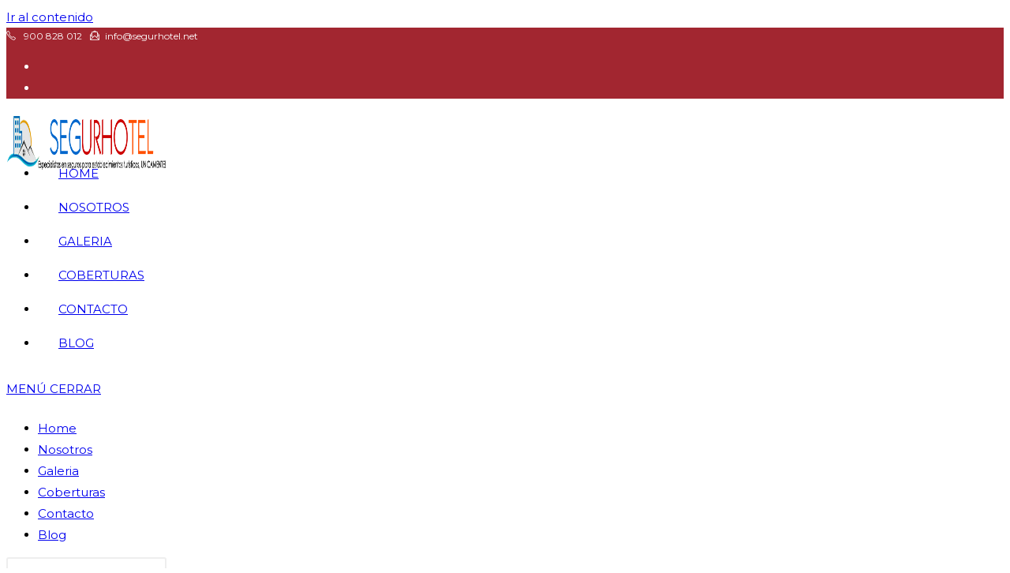

--- FILE ---
content_type: text/html; charset=UTF-8
request_url: https://segurhotel.net/seguros-para-hoteles-apartamentos-turisticos-y-demas-en-mao/
body_size: 24659
content:
<!DOCTYPE html>
<html class="html" lang="es">
<head>
	<meta charset="UTF-8">
	<link rel="profile" href="https://gmpg.org/xfn/11">

	<meta name='robots' content='index, follow, max-image-preview:large, max-snippet:-1, max-video-preview:-1'/>
<meta name="viewport" content="width=device-width, initial-scale=1">
	<!-- This site is optimized with the Yoast SEO plugin v26.7 - https://yoast.com/wordpress/plugins/seo/ -->
	<title>Seguros para hoteles, apartamentos turisticos, y demás en Maó - segurhotel</title>
	<link rel="canonical" href="https://segurhotel.net/seguros-para-hoteles-apartamentos-turisticos-y-demas-en-mao/"/>
	<meta property="og:locale" content="es_ES"/>
	<meta property="og:type" content="article"/>
	<meta property="og:title" content="Seguros para hoteles, apartamentos turisticos, y demás en Maó - segurhotel"/>
	<meta property="og:description" content="[et_pb_section bb_built=»1&#8243; fullwidth=»on» _builder_version=»3.0.47&#8243; background_color=»#ffffff» custom_padding_tablet=»50px|0|50px|0&#8243; custom_padding_last_edited=»on|desktop» next_background_color=»#000000&#8243;][et_pb_fullwidth_code disabled_on=»on|on|» _builder_version=»3.12&#8243;][rev_slider alias=»segurhotel»][/et_pb_fullwidth_code][/et_pb_section][et_pb_section bb_built=»1&#8243; admin_label=»section» _builder_version=»3.0.47&#8243; prev_background_color=»#000000&#8243; next_background_color=»#000000&#8243;][et_pb_row admin_label=»row» _builder_version=»3.0.47&#8243; background_size=»initial» background_position=»top_left» background_repeat=»repeat»][et_pb_column type=»2_3&#8243;][et_pb_text admin_label=»Text que le ofrecemos» _builder_version=»3.12&#8243; background_size=»initial» background_position=»top_left» background_repeat=»repeat» use_border_color=»off» border_color=»#ffffff» border_style=»solid»] ¿Que le ofrece SegurHotel? [/et_pb_text][et_pb_tabs admin_label=»Tabs» _builder_version=»3.12&#8243; background_size=»initial» background_position=»top_left» background_repeat=»repeat» use_border_color=»off»][et_pb_tab title=»Visión Global» _builder_version=»3.12&#8243; tab_font=»||||» tab_line_height=»2em» tab_line_height_tablet=»2em» tab_line_height_phone=»2em» body_font=»||||» body_line_height=»2em» body_line_height_tablet=»2em» body_line_height_phone=»2em»] [&hellip;]"/>
	<meta property="og:url" content="https://segurhotel.net/seguros-para-hoteles-apartamentos-turisticos-y-demas-en-mao/"/>
	<meta property="og:site_name" content="segurhotel"/>
	<meta property="article:publisher" content="https://www.facebook.com/segurhotel"/>
	<meta property="og:image" content="https://segurhotel.net/wp-content/uploads/2018/09/cropped-slogan.png"/>
	<meta property="og:image:width" content="513"/>
	<meta property="og:image:height" content="79"/>
	<meta property="og:image:type" content="image/png"/>
	<meta name="twitter:card" content="summary_large_image"/>
	<meta name="twitter:site" content="@SegurHotel"/>
	<meta name="twitter:label1" content="Tiempo de lectura"/>
	<meta name="twitter:data1" content="12 minutos"/>
	<script type="application/ld+json" class="yoast-schema-graph">{"@context":"https://schema.org","@graph":[{"@type":"WebPage","@id":"https://segurhotel.net/seguros-para-hoteles-apartamentos-turisticos-y-demas-en-mao/","url":"https://segurhotel.net/seguros-para-hoteles-apartamentos-turisticos-y-demas-en-mao/","name":"Seguros para hoteles, apartamentos turisticos, y demás en Maó - segurhotel","isPartOf":{"@id":"https://segurhotel.net/#website"},"datePublished":"2020-01-23T16:31:26+00:00","breadcrumb":{"@id":"https://segurhotel.net/seguros-para-hoteles-apartamentos-turisticos-y-demas-en-mao/#breadcrumb"},"inLanguage":"es","potentialAction":[{"@type":"ReadAction","target":["https://segurhotel.net/seguros-para-hoteles-apartamentos-turisticos-y-demas-en-mao/"]}]},{"@type":"BreadcrumbList","@id":"https://segurhotel.net/seguros-para-hoteles-apartamentos-turisticos-y-demas-en-mao/#breadcrumb","itemListElement":[{"@type":"ListItem","position":1,"name":"Portada","item":"https://segurhotel.net/"},{"@type":"ListItem","position":2,"name":"Seguros para hoteles, apartamentos turisticos, y demás en Maó"}]},{"@type":"WebSite","@id":"https://segurhotel.net/#website","url":"https://segurhotel.net/","name":"segurhotel","description":"","publisher":{"@id":"https://segurhotel.net/#organization"},"potentialAction":[{"@type":"SearchAction","target":{"@type":"EntryPoint","urlTemplate":"https://segurhotel.net/?s={search_term_string}"},"query-input":{"@type":"PropertyValueSpecification","valueRequired":true,"valueName":"search_term_string"}}],"inLanguage":"es"},{"@type":"Organization","@id":"https://segurhotel.net/#organization","name":"Segurhotel","url":"https://segurhotel.net/","logo":{"@type":"ImageObject","inLanguage":"es","@id":"https://segurhotel.net/#/schema/logo/image/","url":"https://segurhotel.net/wp-content/uploads/2016/07/slogan.png","contentUrl":"https://segurhotel.net/wp-content/uploads/2016/07/slogan.png","width":513,"height":79,"caption":"Segurhotel"},"image":{"@id":"https://segurhotel.net/#/schema/logo/image/"},"sameAs":["https://www.facebook.com/segurhotel","https://x.com/SegurHotel","https://www.instagram.com/segurhotel/"]}]}</script>
	<!-- / Yoast SEO plugin. -->


<link rel='dns-prefetch' href='//fonts.googleapis.com'/>
<link rel="alternate" type="application/rss+xml" title="segurhotel &raquo; Feed" href="https://segurhotel.net/feed/"/>
<link rel="alternate" type="application/rss+xml" title="segurhotel &raquo; Feed de los comentarios" href="https://segurhotel.net/comments/feed/"/>
<link rel="alternate" title="oEmbed (JSON)" type="application/json+oembed" href="https://segurhotel.net/wp-json/oembed/1.0/embed?url=https%3A%2F%2Fsegurhotel.net%2Fseguros-para-hoteles-apartamentos-turisticos-y-demas-en-mao%2F"/>
<link rel="alternate" title="oEmbed (XML)" type="text/xml+oembed" href="https://segurhotel.net/wp-json/oembed/1.0/embed?url=https%3A%2F%2Fsegurhotel.net%2Fseguros-para-hoteles-apartamentos-turisticos-y-demas-en-mao%2F&#038;format=xml"/>
<style id='wp-img-auto-sizes-contain-inline-css'>img:is([sizes=auto i],[sizes^="auto," i]){contain-intrinsic-size:3000px 1500px}</style>
<style id='wp-emoji-styles-inline-css'>img.wp-smiley,img.emoji{display:inline!important;border:none!important;box-shadow:none!important;height:1em!important;width:1em!important;margin:0 .07em!important;vertical-align:-.1em!important;background:none!important;padding:0!important}</style>
<link rel='stylesheet' id='wp-block-library-css' href='https://segurhotel.net/wp-includes/css/dist/block-library/A.style.min.css,qver=6.9.pagespeed.cf.Ey8Q_jRO3Z.css' media='all'/>
<style id='wp-block-heading-inline-css'>h1:where(.wp-block-heading).has-background,h2:where(.wp-block-heading).has-background,h3:where(.wp-block-heading).has-background,h4:where(.wp-block-heading).has-background,h5:where(.wp-block-heading).has-background,h6:where(.wp-block-heading).has-background{padding:1.25em 2.375em}h1.has-text-align-left[style*=writing-mode]:where([style*=vertical-lr]),h1.has-text-align-right[style*=writing-mode]:where([style*=vertical-rl]),h2.has-text-align-left[style*=writing-mode]:where([style*=vertical-lr]),h2.has-text-align-right[style*=writing-mode]:where([style*=vertical-rl]),h3.has-text-align-left[style*=writing-mode]:where([style*=vertical-lr]),h3.has-text-align-right[style*=writing-mode]:where([style*=vertical-rl]),h4.has-text-align-left[style*=writing-mode]:where([style*=vertical-lr]),h4.has-text-align-right[style*=writing-mode]:where([style*=vertical-rl]),h5.has-text-align-left[style*=writing-mode]:where([style*=vertical-lr]),h5.has-text-align-right[style*=writing-mode]:where([style*=vertical-rl]),h6.has-text-align-left[style*=writing-mode]:where([style*=vertical-lr]),h6.has-text-align-right[style*=writing-mode]:where([style*=vertical-rl]){rotate:180deg}</style>
<style id='wp-block-latest-comments-inline-css'>ol.wp-block-latest-comments{box-sizing:border-box;margin-left:0}:where(.wp-block-latest-comments:not([style*=line-height] .wp-block-latest-comments__comment)){line-height:1.1}:where(.wp-block-latest-comments:not([style*=line-height] .wp-block-latest-comments__comment-excerpt p)){line-height:1.8}.has-dates :where(.wp-block-latest-comments:not([style*=line-height])),.has-excerpts :where(.wp-block-latest-comments:not([style*=line-height])){line-height:1.5}.wp-block-latest-comments .wp-block-latest-comments{padding-left:0}.wp-block-latest-comments__comment{list-style:none;margin-bottom:1em}.has-avatars .wp-block-latest-comments__comment{list-style:none;min-height:2.25em}.has-avatars .wp-block-latest-comments__comment .wp-block-latest-comments__comment-excerpt,.has-avatars .wp-block-latest-comments__comment .wp-block-latest-comments__comment-meta{margin-left:3.25em}.wp-block-latest-comments__comment-excerpt p{font-size:.875em;margin:.36em 0 1.4em}.wp-block-latest-comments__comment-date{display:block;font-size:.75em}.wp-block-latest-comments .avatar,.wp-block-latest-comments__comment-avatar{border-radius:1.5em;display:block;float:left;height:2.5em;margin-right:.75em;width:2.5em}.wp-block-latest-comments[class*="-font-size"] a,.wp-block-latest-comments[style*="font-size"] a{font-size:inherit}</style>
<style id='wp-block-latest-posts-inline-css'>.wp-block-latest-posts{box-sizing:border-box}.wp-block-latest-posts.alignleft{margin-right:2em}.wp-block-latest-posts.alignright{margin-left:2em}.wp-block-latest-posts.wp-block-latest-posts__list{list-style:none}.wp-block-latest-posts.wp-block-latest-posts__list li{clear:both;overflow-wrap:break-word}.wp-block-latest-posts.is-grid{display:flex;flex-wrap:wrap}.wp-block-latest-posts.is-grid li{margin:0 1.25em 1.25em 0;width:100%}@media (min-width:600px){.wp-block-latest-posts.columns-2 li{width:calc(50% - .625em)}.wp-block-latest-posts.columns-2 li:nth-child(2n){margin-right:0}.wp-block-latest-posts.columns-3 li{width:calc(33.33333% - .83333em)}.wp-block-latest-posts.columns-3 li:nth-child(3n){margin-right:0}.wp-block-latest-posts.columns-4 li{width:calc(25% - .9375em)}.wp-block-latest-posts.columns-4 li:nth-child(4n){margin-right:0}.wp-block-latest-posts.columns-5 li{width:calc(20% - 1em)}.wp-block-latest-posts.columns-5 li:nth-child(5n){margin-right:0}.wp-block-latest-posts.columns-6 li{width:calc(16.66667% - 1.04167em)}.wp-block-latest-posts.columns-6 li:nth-child(6n){margin-right:0}}:root :where(.wp-block-latest-posts.is-grid){padding:0}:root :where(.wp-block-latest-posts.wp-block-latest-posts__list){padding-left:0}.wp-block-latest-posts__post-author,.wp-block-latest-posts__post-date{display:block;font-size:.8125em}.wp-block-latest-posts__post-excerpt,.wp-block-latest-posts__post-full-content{margin-bottom:1em;margin-top:.5em}.wp-block-latest-posts__featured-image a{display:inline-block}.wp-block-latest-posts__featured-image img{height:auto;max-width:100%;width:auto}.wp-block-latest-posts__featured-image.alignleft{float:left;margin-right:1em}.wp-block-latest-posts__featured-image.alignright{float:right;margin-left:1em}.wp-block-latest-posts__featured-image.aligncenter{margin-bottom:1em;text-align:center}</style>
<style id='wp-block-search-inline-css'>.wp-block-search__button{margin-left:10px;word-break:normal}.wp-block-search__button.has-icon{line-height:0}.wp-block-search__button svg{height:1.25em;min-height:24px;min-width:24px;width:1.25em;fill:currentColor;vertical-align:text-bottom}:where(.wp-block-search__button){border:1px solid #ccc;padding:6px 10px}.wp-block-search__inside-wrapper{display:flex;flex:auto;flex-wrap:nowrap;max-width:100%}.wp-block-search__label{width:100%}.wp-block-search.wp-block-search__button-only .wp-block-search__button{box-sizing:border-box;display:flex;flex-shrink:0;justify-content:center;margin-left:0;max-width:100%}.wp-block-search.wp-block-search__button-only .wp-block-search__inside-wrapper{min-width:0!important;transition-property:width}.wp-block-search.wp-block-search__button-only .wp-block-search__input{flex-basis:100%;transition-duration:.3s}.wp-block-search.wp-block-search__button-only.wp-block-search__searchfield-hidden,.wp-block-search.wp-block-search__button-only.wp-block-search__searchfield-hidden .wp-block-search__inside-wrapper{overflow:hidden}.wp-block-search.wp-block-search__button-only.wp-block-search__searchfield-hidden .wp-block-search__input{border-left-width:0!important;border-right-width:0!important;flex-basis:0;flex-grow:0;margin:0;min-width:0!important;padding-left:0!important;padding-right:0!important;width:0!important}:where(.wp-block-search__input){appearance:none;border:1px solid #949494;flex-grow:1;font-family:inherit;font-size:inherit;font-style:inherit;font-weight:inherit;letter-spacing:inherit;line-height:inherit;margin-left:0;margin-right:0;min-width:3rem;padding:8px;text-decoration:unset!important;text-transform:inherit}:where(.wp-block-search__button-inside .wp-block-search__inside-wrapper){background-color:#fff;border:1px solid #949494;box-sizing:border-box;padding:4px}:where(.wp-block-search__button-inside .wp-block-search__inside-wrapper) .wp-block-search__input{border:none;border-radius:0;padding:0 4px}:where(.wp-block-search__button-inside .wp-block-search__inside-wrapper) .wp-block-search__input:focus{outline:none}:where(.wp-block-search__button-inside .wp-block-search__inside-wrapper) :where(.wp-block-search__button){padding:4px 8px}.wp-block-search.aligncenter .wp-block-search__inside-wrapper{margin:auto}.wp-block[data-align="right"] .wp-block-search.wp-block-search__button-only .wp-block-search__inside-wrapper{float:right}</style>
<style id='wp-block-search-theme-inline-css'>.wp-block-search .wp-block-search__label{font-weight:700}.wp-block-search__button{border:1px solid #ccc;padding:.375em .625em}</style>
<style id='wp-block-group-inline-css'>.wp-block-group{box-sizing:border-box}:where(.wp-block-group.wp-block-group-is-layout-constrained){position:relative}</style>
<style id='wp-block-group-theme-inline-css'>:where(.wp-block-group.has-background){padding:1.25em 2.375em}</style>
<style id='wp-block-paragraph-inline-css'>.is-small-text{font-size:.875em}.is-regular-text{font-size:1em}.is-large-text{font-size:2.25em}.is-larger-text{font-size:3em}.has-drop-cap:not(:focus):first-letter{float:left;font-size:8.4em;font-style:normal;font-weight:100;line-height:.68;margin:.05em .1em 0 0;text-transform:uppercase}body.rtl .has-drop-cap:not(:focus):first-letter{float:none;margin-left:.1em}p.has-drop-cap.has-background{overflow:hidden}:root :where(p.has-background){padding:1.25em 2.375em}:where(p.has-text-color:not(.has-link-color)) a{color:inherit}p.has-text-align-left[style*="writing-mode:vertical-lr"],p.has-text-align-right[style*="writing-mode:vertical-rl"]{rotate:180deg}</style>
<style id='global-styles-inline-css'>:root{--wp--preset--aspect-ratio--square:1;--wp--preset--aspect-ratio--4-3: 4/3;--wp--preset--aspect-ratio--3-4: 3/4;--wp--preset--aspect-ratio--3-2: 3/2;--wp--preset--aspect-ratio--2-3: 2/3;--wp--preset--aspect-ratio--16-9: 16/9;--wp--preset--aspect-ratio--9-16: 9/16;--wp--preset--color--black:#000;--wp--preset--color--cyan-bluish-gray:#abb8c3;--wp--preset--color--white:#fff;--wp--preset--color--pale-pink:#f78da7;--wp--preset--color--vivid-red:#cf2e2e;--wp--preset--color--luminous-vivid-orange:#ff6900;--wp--preset--color--luminous-vivid-amber:#fcb900;--wp--preset--color--light-green-cyan:#7bdcb5;--wp--preset--color--vivid-green-cyan:#00d084;--wp--preset--color--pale-cyan-blue:#8ed1fc;--wp--preset--color--vivid-cyan-blue:#0693e3;--wp--preset--color--vivid-purple:#9b51e0;--wp--preset--gradient--vivid-cyan-blue-to-vivid-purple:linear-gradient(135deg,#0693e3 0%,#9b51e0 100%);--wp--preset--gradient--light-green-cyan-to-vivid-green-cyan:linear-gradient(135deg,#7adcb4 0%,#00d082 100%);--wp--preset--gradient--luminous-vivid-amber-to-luminous-vivid-orange:linear-gradient(135deg,#fcb900 0%,#ff6900 100%);--wp--preset--gradient--luminous-vivid-orange-to-vivid-red:linear-gradient(135deg,#ff6900 0%,#cf2e2e 100%);--wp--preset--gradient--very-light-gray-to-cyan-bluish-gray:linear-gradient(135deg,#eee 0%,#a9b8c3 100%);--wp--preset--gradient--cool-to-warm-spectrum:linear-gradient(135deg,#4aeadc 0%,#9778d1 20%,#cf2aba 40%,#ee2c82 60%,#fb6962 80%,#fef84c 100%);--wp--preset--gradient--blush-light-purple:linear-gradient(135deg,#ffceec 0%,#9896f0 100%);--wp--preset--gradient--blush-bordeaux:linear-gradient(135deg,#fecda5 0%,#fe2d2d 50%,#6b003e 100%);--wp--preset--gradient--luminous-dusk:linear-gradient(135deg,#ffcb70 0%,#c751c0 50%,#4158d0 100%);--wp--preset--gradient--pale-ocean:linear-gradient(135deg,#fff5cb 0%,#b6e3d4 50%,#33a7b5 100%);--wp--preset--gradient--electric-grass:linear-gradient(135deg,#caf880 0%,#71ce7e 100%);--wp--preset--gradient--midnight:linear-gradient(135deg,#020381 0%,#2874fc 100%);--wp--preset--font-size--small:13px;--wp--preset--font-size--medium:20px;--wp--preset--font-size--large:36px;--wp--preset--font-size--x-large:42px;--wp--preset--spacing--20:.44rem;--wp--preset--spacing--30:.67rem;--wp--preset--spacing--40:1rem;--wp--preset--spacing--50:1.5rem;--wp--preset--spacing--60:2.25rem;--wp--preset--spacing--70:3.38rem;--wp--preset--spacing--80:5.06rem;--wp--preset--shadow--natural:6px 6px 9px rgba(0,0,0,.2);--wp--preset--shadow--deep:12px 12px 50px rgba(0,0,0,.4);--wp--preset--shadow--sharp:6px 6px 0 rgba(0,0,0,.2);--wp--preset--shadow--outlined:6px 6px 0 -3px #fff , 6px 6px #000;--wp--preset--shadow--crisp:6px 6px 0 #000}:where(.is-layout-flex){gap:.5em}:where(.is-layout-grid){gap:.5em}body .is-layout-flex{display:flex}.is-layout-flex{flex-wrap:wrap;align-items:center}.is-layout-flex > :is(*, div){margin:0}body .is-layout-grid{display:grid}.is-layout-grid > :is(*, div){margin:0}:where(.wp-block-columns.is-layout-flex){gap:2em}:where(.wp-block-columns.is-layout-grid){gap:2em}:where(.wp-block-post-template.is-layout-flex){gap:1.25em}:where(.wp-block-post-template.is-layout-grid){gap:1.25em}.has-black-color{color:var(--wp--preset--color--black)!important}.has-cyan-bluish-gray-color{color:var(--wp--preset--color--cyan-bluish-gray)!important}.has-white-color{color:var(--wp--preset--color--white)!important}.has-pale-pink-color{color:var(--wp--preset--color--pale-pink)!important}.has-vivid-red-color{color:var(--wp--preset--color--vivid-red)!important}.has-luminous-vivid-orange-color{color:var(--wp--preset--color--luminous-vivid-orange)!important}.has-luminous-vivid-amber-color{color:var(--wp--preset--color--luminous-vivid-amber)!important}.has-light-green-cyan-color{color:var(--wp--preset--color--light-green-cyan)!important}.has-vivid-green-cyan-color{color:var(--wp--preset--color--vivid-green-cyan)!important}.has-pale-cyan-blue-color{color:var(--wp--preset--color--pale-cyan-blue)!important}.has-vivid-cyan-blue-color{color:var(--wp--preset--color--vivid-cyan-blue)!important}.has-vivid-purple-color{color:var(--wp--preset--color--vivid-purple)!important}.has-black-background-color{background-color:var(--wp--preset--color--black)!important}.has-cyan-bluish-gray-background-color{background-color:var(--wp--preset--color--cyan-bluish-gray)!important}.has-white-background-color{background-color:var(--wp--preset--color--white)!important}.has-pale-pink-background-color{background-color:var(--wp--preset--color--pale-pink)!important}.has-vivid-red-background-color{background-color:var(--wp--preset--color--vivid-red)!important}.has-luminous-vivid-orange-background-color{background-color:var(--wp--preset--color--luminous-vivid-orange)!important}.has-luminous-vivid-amber-background-color{background-color:var(--wp--preset--color--luminous-vivid-amber)!important}.has-light-green-cyan-background-color{background-color:var(--wp--preset--color--light-green-cyan)!important}.has-vivid-green-cyan-background-color{background-color:var(--wp--preset--color--vivid-green-cyan)!important}.has-pale-cyan-blue-background-color{background-color:var(--wp--preset--color--pale-cyan-blue)!important}.has-vivid-cyan-blue-background-color{background-color:var(--wp--preset--color--vivid-cyan-blue)!important}.has-vivid-purple-background-color{background-color:var(--wp--preset--color--vivid-purple)!important}.has-black-border-color{border-color:var(--wp--preset--color--black)!important}.has-cyan-bluish-gray-border-color{border-color:var(--wp--preset--color--cyan-bluish-gray)!important}.has-white-border-color{border-color:var(--wp--preset--color--white)!important}.has-pale-pink-border-color{border-color:var(--wp--preset--color--pale-pink)!important}.has-vivid-red-border-color{border-color:var(--wp--preset--color--vivid-red)!important}.has-luminous-vivid-orange-border-color{border-color:var(--wp--preset--color--luminous-vivid-orange)!important}.has-luminous-vivid-amber-border-color{border-color:var(--wp--preset--color--luminous-vivid-amber)!important}.has-light-green-cyan-border-color{border-color:var(--wp--preset--color--light-green-cyan)!important}.has-vivid-green-cyan-border-color{border-color:var(--wp--preset--color--vivid-green-cyan)!important}.has-pale-cyan-blue-border-color{border-color:var(--wp--preset--color--pale-cyan-blue)!important}.has-vivid-cyan-blue-border-color{border-color:var(--wp--preset--color--vivid-cyan-blue)!important}.has-vivid-purple-border-color{border-color:var(--wp--preset--color--vivid-purple)!important}.has-vivid-cyan-blue-to-vivid-purple-gradient-background{background:var(--wp--preset--gradient--vivid-cyan-blue-to-vivid-purple)!important}.has-light-green-cyan-to-vivid-green-cyan-gradient-background{background:var(--wp--preset--gradient--light-green-cyan-to-vivid-green-cyan)!important}.has-luminous-vivid-amber-to-luminous-vivid-orange-gradient-background{background:var(--wp--preset--gradient--luminous-vivid-amber-to-luminous-vivid-orange)!important}.has-luminous-vivid-orange-to-vivid-red-gradient-background{background:var(--wp--preset--gradient--luminous-vivid-orange-to-vivid-red)!important}.has-very-light-gray-to-cyan-bluish-gray-gradient-background{background:var(--wp--preset--gradient--very-light-gray-to-cyan-bluish-gray)!important}.has-cool-to-warm-spectrum-gradient-background{background:var(--wp--preset--gradient--cool-to-warm-spectrum)!important}.has-blush-light-purple-gradient-background{background:var(--wp--preset--gradient--blush-light-purple)!important}.has-blush-bordeaux-gradient-background{background:var(--wp--preset--gradient--blush-bordeaux)!important}.has-luminous-dusk-gradient-background{background:var(--wp--preset--gradient--luminous-dusk)!important}.has-pale-ocean-gradient-background{background:var(--wp--preset--gradient--pale-ocean)!important}.has-electric-grass-gradient-background{background:var(--wp--preset--gradient--electric-grass)!important}.has-midnight-gradient-background{background:var(--wp--preset--gradient--midnight)!important}.has-small-font-size{font-size:var(--wp--preset--font-size--small)!important}.has-medium-font-size{font-size:var(--wp--preset--font-size--medium)!important}.has-large-font-size{font-size:var(--wp--preset--font-size--large)!important}.has-x-large-font-size{font-size:var(--wp--preset--font-size--x-large)!important}</style>

<style id='classic-theme-styles-inline-css'>
/*! This file is auto-generated */
.wp-block-button__link{color:#fff;background-color:#32373c;border-radius:9999px;box-shadow:none;text-decoration:none;padding:calc(.667em + 2px) calc(1.333em + 2px);font-size:1.125em}.wp-block-file__button{background:#32373c;color:#fff;text-decoration:none}
/*# sourceURL=/wp-includes/css/classic-themes.min.css */
</style>
<link rel='stylesheet' id='contact-form-7-css' href='https://segurhotel.net/wp-content/plugins/contact-form-7/includes/css/A.styles.css,qver=6.0.5.pagespeed.cf.bkX63Rfd0q.css' media='all'/>
<link rel='stylesheet' id='font-awesome-css' href='https://segurhotel.net/wp-content/themes/oceanwp/assets/fonts/fontawesome/css/A.all.min.css,qver=6.7.2.pagespeed.cf.ZG3jxpjkLO.css' media='all'/>
<link rel='stylesheet' id='simple-line-icons-css' href='https://segurhotel.net/wp-content/themes/oceanwp/assets/css/third/simple-line-icons.min.css,qver=2.4.0.pagespeed.ce.hIs9mKkZsY.css' media='all'/>
<link rel='stylesheet' id='oceanwp-style-css' href='https://segurhotel.net/wp-content/themes/oceanwp/assets/css/A.style.min.css,qver=4.0.6.pagespeed.cf.4k4VC-TH27.css' media='all'/>
<style id='oceanwp-style-inline-css'>
body div.wpforms-container-full .wpforms-form input[type=submit]:hover,
			body div.wpforms-container-full .wpforms-form input[type=submit]:active,
			body div.wpforms-container-full .wpforms-form button[type=submit]:hover,
			body div.wpforms-container-full .wpforms-form button[type=submit]:active,
			body div.wpforms-container-full .wpforms-form .wpforms-page-button:hover,
			body div.wpforms-container-full .wpforms-form .wpforms-page-button:active,
			body .wp-core-ui div.wpforms-container-full .wpforms-form input[type=submit]:hover,
			body .wp-core-ui div.wpforms-container-full .wpforms-form input[type=submit]:active,
			body .wp-core-ui div.wpforms-container-full .wpforms-form button[type=submit]:hover,
			body .wp-core-ui div.wpforms-container-full .wpforms-form button[type=submit]:active,
			body .wp-core-ui div.wpforms-container-full .wpforms-form .wpforms-page-button:hover,
			body .wp-core-ui div.wpforms-container-full .wpforms-form .wpforms-page-button:active {
					background: linear-gradient(0deg, rgba(0, 0, 0, 0.2), rgba(0, 0, 0, 0.2)), var(--wpforms-button-background-color-alt, var(--wpforms-button-background-color)) !important;
			}
/*# sourceURL=oceanwp-style-inline-css */
</style>
<link rel='stylesheet' id='oceanwp-google-font-montserrat-css' href='//fonts.googleapis.com/css?family=Montserrat%3A100%2C200%2C300%2C400%2C500%2C600%2C700%2C800%2C900%2C100i%2C200i%2C300i%2C400i%2C500i%2C600i%2C700i%2C800i%2C900i&#038;subset=latin&#038;display=swap&#038;ver=6.9' media='all'/>
<link rel='stylesheet' id='moove_gdpr_frontend-css' href='https://segurhotel.net/wp-content/plugins/gdpr-cookie-compliance/dist/styles/A.gdpr-main-nf.css,qver=4.15.10.pagespeed.cf.BM9FEnQBAK.css' media='all'/>
<style id='moove_gdpr_frontend-inline-css'>
				#moove_gdpr_cookie_modal .moove-gdpr-modal-content .moove-gdpr-tab-main h3.tab-title, 
				#moove_gdpr_cookie_modal .moove-gdpr-modal-content .moove-gdpr-tab-main span.tab-title,
				#moove_gdpr_cookie_modal .moove-gdpr-modal-content .moove-gdpr-modal-left-content #moove-gdpr-menu li a, 
				#moove_gdpr_cookie_modal .moove-gdpr-modal-content .moove-gdpr-modal-left-content #moove-gdpr-menu li button,
				#moove_gdpr_cookie_modal .moove-gdpr-modal-content .moove-gdpr-modal-left-content .moove-gdpr-branding-cnt a,
				#moove_gdpr_cookie_modal .moove-gdpr-modal-content .moove-gdpr-modal-footer-content .moove-gdpr-button-holder a.mgbutton, 
				#moove_gdpr_cookie_modal .moove-gdpr-modal-content .moove-gdpr-modal-footer-content .moove-gdpr-button-holder button.mgbutton,
				#moove_gdpr_cookie_modal .cookie-switch .cookie-slider:after, 
				#moove_gdpr_cookie_modal .cookie-switch .slider:after, 
				#moove_gdpr_cookie_modal .switch .cookie-slider:after, 
				#moove_gdpr_cookie_modal .switch .slider:after,
				#moove_gdpr_cookie_info_bar .moove-gdpr-info-bar-container .moove-gdpr-info-bar-content p, 
				#moove_gdpr_cookie_info_bar .moove-gdpr-info-bar-container .moove-gdpr-info-bar-content p a,
				#moove_gdpr_cookie_info_bar .moove-gdpr-info-bar-container .moove-gdpr-info-bar-content a.mgbutton, 
				#moove_gdpr_cookie_info_bar .moove-gdpr-info-bar-container .moove-gdpr-info-bar-content button.mgbutton,
				#moove_gdpr_cookie_modal .moove-gdpr-modal-content .moove-gdpr-tab-main .moove-gdpr-tab-main-content h1, 
				#moove_gdpr_cookie_modal .moove-gdpr-modal-content .moove-gdpr-tab-main .moove-gdpr-tab-main-content h2, 
				#moove_gdpr_cookie_modal .moove-gdpr-modal-content .moove-gdpr-tab-main .moove-gdpr-tab-main-content h3, 
				#moove_gdpr_cookie_modal .moove-gdpr-modal-content .moove-gdpr-tab-main .moove-gdpr-tab-main-content h4, 
				#moove_gdpr_cookie_modal .moove-gdpr-modal-content .moove-gdpr-tab-main .moove-gdpr-tab-main-content h5, 
				#moove_gdpr_cookie_modal .moove-gdpr-modal-content .moove-gdpr-tab-main .moove-gdpr-tab-main-content h6,
				#moove_gdpr_cookie_modal .moove-gdpr-modal-content.moove_gdpr_modal_theme_v2 .moove-gdpr-modal-title .tab-title,
				#moove_gdpr_cookie_modal .moove-gdpr-modal-content.moove_gdpr_modal_theme_v2 .moove-gdpr-tab-main h3.tab-title, 
				#moove_gdpr_cookie_modal .moove-gdpr-modal-content.moove_gdpr_modal_theme_v2 .moove-gdpr-tab-main span.tab-title,
				#moove_gdpr_cookie_modal .moove-gdpr-modal-content.moove_gdpr_modal_theme_v2 .moove-gdpr-branding-cnt a {
				 	font-weight: inherit				}
			#moove_gdpr_cookie_modal,#moove_gdpr_cookie_info_bar,.gdpr_cookie_settings_shortcode_content{font-family:inherit}#moove_gdpr_save_popup_settings_button{background-color:#373737;color:#fff}#moove_gdpr_save_popup_settings_button:hover{background-color:#000}#moove_gdpr_cookie_info_bar .moove-gdpr-info-bar-container .moove-gdpr-info-bar-content a.mgbutton,#moove_gdpr_cookie_info_bar .moove-gdpr-info-bar-container .moove-gdpr-info-bar-content button.mgbutton{background-color:#a22630}#moove_gdpr_cookie_modal .moove-gdpr-modal-content .moove-gdpr-modal-footer-content .moove-gdpr-button-holder a.mgbutton,#moove_gdpr_cookie_modal .moove-gdpr-modal-content .moove-gdpr-modal-footer-content .moove-gdpr-button-holder button.mgbutton,.gdpr_cookie_settings_shortcode_content .gdpr-shr-button.button-green{background-color:#a22630;border-color:#a22630}#moove_gdpr_cookie_modal .moove-gdpr-modal-content .moove-gdpr-modal-footer-content .moove-gdpr-button-holder a.mgbutton:hover,#moove_gdpr_cookie_modal .moove-gdpr-modal-content .moove-gdpr-modal-footer-content .moove-gdpr-button-holder button.mgbutton:hover,.gdpr_cookie_settings_shortcode_content .gdpr-shr-button.button-green:hover{background-color:#fff;color:#a22630}#moove_gdpr_cookie_modal .moove-gdpr-modal-content .moove-gdpr-modal-close i,#moove_gdpr_cookie_modal .moove-gdpr-modal-content .moove-gdpr-modal-close span.gdpr-icon{background-color:#a22630;border:1px solid #a22630}#moove_gdpr_cookie_info_bar span.change-settings-button.focus-g,#moove_gdpr_cookie_info_bar span.change-settings-button:focus,#moove_gdpr_cookie_info_bar button.change-settings-button.focus-g,#moove_gdpr_cookie_info_bar button.change-settings-button:focus{-webkit-box-shadow:0 0 1px 3px #a22630;-moz-box-shadow:0 0 1px 3px #a22630;box-shadow:0 0 1px 3px #a22630}#moove_gdpr_cookie_modal .moove-gdpr-modal-content .moove-gdpr-modal-close i:hover,#moove_gdpr_cookie_modal .moove-gdpr-modal-content .moove-gdpr-modal-close span.gdpr-icon:hover,#moove_gdpr_cookie_info_bar span[data-href]>u.change-settings-button{color:#a22630}#moove_gdpr_cookie_modal .moove-gdpr-modal-content .moove-gdpr-modal-left-content #moove-gdpr-menu li.menu-item-selected a span.gdpr-icon,#moove_gdpr_cookie_modal .moove-gdpr-modal-content .moove-gdpr-modal-left-content #moove-gdpr-menu li.menu-item-selected button span.gdpr-icon{color:inherit}#moove_gdpr_cookie_modal .moove-gdpr-modal-content .moove-gdpr-modal-left-content #moove-gdpr-menu li a span.gdpr-icon,#moove_gdpr_cookie_modal .moove-gdpr-modal-content .moove-gdpr-modal-left-content #moove-gdpr-menu li button span.gdpr-icon{color:inherit}#moove_gdpr_cookie_modal .gdpr-acc-link{line-height:0;font-size:0;color:transparent;position:absolute}#moove_gdpr_cookie_modal .moove-gdpr-modal-content .moove-gdpr-modal-close:hover i,#moove_gdpr_cookie_modal .moove-gdpr-modal-content .moove-gdpr-modal-left-content #moove-gdpr-menu li a,#moove_gdpr_cookie_modal .moove-gdpr-modal-content .moove-gdpr-modal-left-content #moove-gdpr-menu li button,#moove_gdpr_cookie_modal .moove-gdpr-modal-content .moove-gdpr-modal-left-content #moove-gdpr-menu li button i,#moove_gdpr_cookie_modal .moove-gdpr-modal-content .moove-gdpr-modal-left-content #moove-gdpr-menu li a i,#moove_gdpr_cookie_modal .moove-gdpr-modal-content .moove-gdpr-tab-main .moove-gdpr-tab-main-content a:hover,#moove_gdpr_cookie_info_bar.moove-gdpr-dark-scheme .moove-gdpr-info-bar-container .moove-gdpr-info-bar-content a.mgbutton:hover,#moove_gdpr_cookie_info_bar.moove-gdpr-dark-scheme .moove-gdpr-info-bar-container .moove-gdpr-info-bar-content button.mgbutton:hover,#moove_gdpr_cookie_info_bar.moove-gdpr-dark-scheme .moove-gdpr-info-bar-container .moove-gdpr-info-bar-content a:hover,#moove_gdpr_cookie_info_bar.moove-gdpr-dark-scheme .moove-gdpr-info-bar-container .moove-gdpr-info-bar-content button:hover,#moove_gdpr_cookie_info_bar.moove-gdpr-dark-scheme .moove-gdpr-info-bar-container .moove-gdpr-info-bar-content span.change-settings-button:hover,#moove_gdpr_cookie_info_bar.moove-gdpr-dark-scheme .moove-gdpr-info-bar-container .moove-gdpr-info-bar-content button.change-settings-button:hover,#moove_gdpr_cookie_info_bar.moove-gdpr-dark-scheme .moove-gdpr-info-bar-container .moove-gdpr-info-bar-content u.change-settings-button:hover,#moove_gdpr_cookie_info_bar span[data-href]>u.change-settings-button,#moove_gdpr_cookie_info_bar.moove-gdpr-dark-scheme .moove-gdpr-info-bar-container .moove-gdpr-info-bar-content a.mgbutton.focus-g,#moove_gdpr_cookie_info_bar.moove-gdpr-dark-scheme .moove-gdpr-info-bar-container .moove-gdpr-info-bar-content button.mgbutton.focus-g,#moove_gdpr_cookie_info_bar.moove-gdpr-dark-scheme .moove-gdpr-info-bar-container .moove-gdpr-info-bar-content a.focus-g,#moove_gdpr_cookie_info_bar.moove-gdpr-dark-scheme .moove-gdpr-info-bar-container .moove-gdpr-info-bar-content button.focus-g,#moove_gdpr_cookie_info_bar.moove-gdpr-dark-scheme .moove-gdpr-info-bar-container .moove-gdpr-info-bar-content a.mgbutton:focus,#moove_gdpr_cookie_info_bar.moove-gdpr-dark-scheme .moove-gdpr-info-bar-container .moove-gdpr-info-bar-content button.mgbutton:focus,#moove_gdpr_cookie_info_bar.moove-gdpr-dark-scheme .moove-gdpr-info-bar-container .moove-gdpr-info-bar-content a:focus,#moove_gdpr_cookie_info_bar.moove-gdpr-dark-scheme .moove-gdpr-info-bar-container .moove-gdpr-info-bar-content button:focus,#moove_gdpr_cookie_info_bar.moove-gdpr-dark-scheme .moove-gdpr-info-bar-container .moove-gdpr-info-bar-content span.change-settings-button.focus-g,span.change-settings-button:focus,button.change-settings-button.focus-g,button.change-settings-button:focus,#moove_gdpr_cookie_info_bar.moove-gdpr-dark-scheme .moove-gdpr-info-bar-container .moove-gdpr-info-bar-content u.change-settings-button.focus-g,#moove_gdpr_cookie_info_bar.moove-gdpr-dark-scheme .moove-gdpr-info-bar-container .moove-gdpr-info-bar-content u.change-settings-button:focus{color:#a22630}#moove_gdpr_cookie_modal.gdpr_lightbox-hide{display:none}
/*# sourceURL=moove_gdpr_frontend-inline-css */
</style>
<link rel='stylesheet' id='oe-widgets-style-css' href='https://segurhotel.net/wp-content/plugins/ocean-extra/assets/css/widgets.css?ver=6.9' media='all'/>
<script src="https://segurhotel.net/wp-includes/js/jquery/jquery.min.js,qver=3.7.1.pagespeed.jm.PoWN7KAtLT.js" id="jquery-core-js"></script>
<script src="https://segurhotel.net/wp-includes/js/jquery/jquery-migrate.min.js,qver=3.4.1.pagespeed.jm.bhhu-RahTI.js" id="jquery-migrate-js"></script>
<link rel="https://api.w.org/" href="https://segurhotel.net/wp-json/"/><link rel="alternate" title="JSON" type="application/json" href="https://segurhotel.net/wp-json/wp/v2/pages/7287"/><link rel="EditURI" type="application/rsd+xml" title="RSD" href="https://segurhotel.net/xmlrpc.php?rsd"/>
<meta name="generator" content="WordPress 6.9"/>
<link rel='shortlink' href='https://segurhotel.net/?p=7287'/>
<meta name="generator" content="Elementor 3.27.6; features: additional_custom_breakpoints; settings: css_print_method-external, google_font-enabled, font_display-auto">
			<style>
				.e-con.e-parent:nth-of-type(n+4):not(.e-lazyloaded):not(.e-no-lazyload),
				.e-con.e-parent:nth-of-type(n+4):not(.e-lazyloaded):not(.e-no-lazyload) * {
					background-image: none !important;
				}
				@media screen and (max-height: 1024px) {
					.e-con.e-parent:nth-of-type(n+3):not(.e-lazyloaded):not(.e-no-lazyload),
					.e-con.e-parent:nth-of-type(n+3):not(.e-lazyloaded):not(.e-no-lazyload) * {
						background-image: none !important;
					}
				}
				@media screen and (max-height: 640px) {
					.e-con.e-parent:nth-of-type(n+2):not(.e-lazyloaded):not(.e-no-lazyload),
					.e-con.e-parent:nth-of-type(n+2):not(.e-lazyloaded):not(.e-no-lazyload) * {
						background-image: none !important;
					}
				}
			</style>
			<link rel="icon" href="https://segurhotel.net/wp-content/uploads/2016/06/xcropped-logosegurhotel-150x150.png.pagespeed.ic.FeIPTWFgBn.webp" sizes="32x32"/>
<link rel="icon" href="https://segurhotel.net/wp-content/uploads/2016/06/xcropped-logosegurhotel-300x300.png.pagespeed.ic.v5ts_m2cF9.webp" sizes="192x192"/>
<link rel="apple-touch-icon" href="https://segurhotel.net/wp-content/uploads/2016/06/xcropped-logosegurhotel-300x300.png.pagespeed.ic.v5ts_m2cF9.webp"/>
<meta name="msapplication-TileImage" content="https://segurhotel.net/wp-content/uploads/2016/06/cropped-logosegurhotel-300x300.png"/>
		<style id="wp-custom-css">
			.wpcf7-form input,.wpcf7-form textarea{text-align:center}.elementor-element.elementor-element-jtqnlxa .elementor-icon i{text-align:center}		</style>
		<!-- OceanWP CSS -->
<style type="text/css">
/* Colors */a:hover,a.light:hover,.theme-heading .text::before,.theme-heading .text::after,#top-bar-content >a:hover,#top-bar-social li.oceanwp-email a:hover,#site-navigation-wrap .dropdown-menu >li >a:hover,#site-header.medium-header #medium-searchform button:hover,.oceanwp-mobile-menu-icon a:hover,.blog-entry.post .blog-entry-header .entry-title a:hover,.blog-entry.post .blog-entry-readmore a:hover,.blog-entry.thumbnail-entry .blog-entry-category a,ul.meta li a:hover,.dropcap,.single nav.post-navigation .nav-links .title,body .related-post-title a:hover,body #wp-calendar caption,body .contact-info-widget.default i,body .contact-info-widget.big-icons i,body .custom-links-widget .oceanwp-custom-links li a:hover,body .custom-links-widget .oceanwp-custom-links li a:hover:before,body .posts-thumbnails-widget li a:hover,body .social-widget li.oceanwp-email a:hover,.comment-author .comment-meta .comment-reply-link,#respond #cancel-comment-reply-link:hover,#footer-widgets .footer-box a:hover,#footer-bottom a:hover,#footer-bottom #footer-bottom-menu a:hover,.sidr a:hover,.sidr-class-dropdown-toggle:hover,.sidr-class-menu-item-has-children.active >a,.sidr-class-menu-item-has-children.active >a >.sidr-class-dropdown-toggle,input[type=checkbox]:checked:before{color:#dd3333}.single nav.post-navigation .nav-links .title .owp-icon use,.blog-entry.post .blog-entry-readmore a:hover .owp-icon use,body .contact-info-widget.default .owp-icon use,body .contact-info-widget.big-icons .owp-icon use{stroke:#dd3333}input[type="button"],input[type="reset"],input[type="submit"],button[type="submit"],.button,#site-navigation-wrap .dropdown-menu >li.btn >a >span,.thumbnail:hover i,.thumbnail:hover .link-post-svg-icon,.post-quote-content,.omw-modal .omw-close-modal,body .contact-info-widget.big-icons li:hover i,body .contact-info-widget.big-icons li:hover .owp-icon,body div.wpforms-container-full .wpforms-form input[type=submit],body div.wpforms-container-full .wpforms-form button[type=submit],body div.wpforms-container-full .wpforms-form .wpforms-page-button,.woocommerce-cart .wp-element-button,.woocommerce-checkout .wp-element-button,.wp-block-button__link{background-color:#dd3333}.widget-title{border-color:#dd3333}blockquote{border-color:#dd3333}.wp-block-quote{border-color:#dd3333}#searchform-dropdown{border-color:#dd3333}.dropdown-menu .sub-menu{border-color:#dd3333}.blog-entry.large-entry .blog-entry-readmore a:hover{border-color:#dd3333}.oceanwp-newsletter-form-wrap input[type="email"]:focus{border-color:#dd3333}.social-widget li.oceanwp-email a:hover{border-color:#dd3333}#respond #cancel-comment-reply-link:hover{border-color:#dd3333}body .contact-info-widget.big-icons li:hover i{border-color:#dd3333}body .contact-info-widget.big-icons li:hover .owp-icon{border-color:#dd3333}#footer-widgets .oceanwp-newsletter-form-wrap input[type="email"]:focus{border-color:#dd3333}input[type="button"]:hover,input[type="reset"]:hover,input[type="submit"]:hover,button[type="submit"]:hover,input[type="button"]:focus,input[type="reset"]:focus,input[type="submit"]:focus,button[type="submit"]:focus,.button:hover,.button:focus,#site-navigation-wrap .dropdown-menu >li.btn >a:hover >span,.post-quote-author,.omw-modal .omw-close-modal:hover,body div.wpforms-container-full .wpforms-form input[type=submit]:hover,body div.wpforms-container-full .wpforms-form button[type=submit]:hover,body div.wpforms-container-full .wpforms-form .wpforms-page-button:hover,.woocommerce-cart .wp-element-button:hover,.woocommerce-checkout .wp-element-button:hover,.wp-block-button__link:hover{background-color:#dd3333}a:hover{color:#dd3333}a:hover .owp-icon use{stroke:#dd3333}body .theme-button,body input[type="submit"],body button[type="submit"],body button,body .button,body div.wpforms-container-full .wpforms-form input[type=submit],body div.wpforms-container-full .wpforms-form button[type=submit],body div.wpforms-container-full .wpforms-form .wpforms-page-button,.woocommerce-cart .wp-element-button,.woocommerce-checkout .wp-element-button,.wp-block-button__link{border-color:#ffffff}body .theme-button:hover,body input[type="submit"]:hover,body button[type="submit"]:hover,body button:hover,body .button:hover,body div.wpforms-container-full .wpforms-form input[type=submit]:hover,body div.wpforms-container-full .wpforms-form input[type=submit]:active,body div.wpforms-container-full .wpforms-form button[type=submit]:hover,body div.wpforms-container-full .wpforms-form button[type=submit]:active,body div.wpforms-container-full .wpforms-form .wpforms-page-button:hover,body div.wpforms-container-full .wpforms-form .wpforms-page-button:active,.woocommerce-cart .wp-element-button:hover,.woocommerce-checkout .wp-element-button:hover,.wp-block-button__link:hover{border-color:#ffffff}form input[type="text"],form input[type="password"],form input[type="email"],form input[type="url"],form input[type="date"],form input[type="month"],form input[type="time"],form input[type="datetime"],form input[type="datetime-local"],form input[type="week"],form input[type="number"],form input[type="search"],form input[type="tel"],form input[type="color"],form select,form textarea,.select2-container .select2-choice,.woocommerce .woocommerce-checkout .select2-container--default .select2-selection--single{border-color:#eeeeee}body div.wpforms-container-full .wpforms-form input[type=date],body div.wpforms-container-full .wpforms-form input[type=datetime],body div.wpforms-container-full .wpforms-form input[type=datetime-local],body div.wpforms-container-full .wpforms-form input[type=email],body div.wpforms-container-full .wpforms-form input[type=month],body div.wpforms-container-full .wpforms-form input[type=number],body div.wpforms-container-full .wpforms-form input[type=password],body div.wpforms-container-full .wpforms-form input[type=range],body div.wpforms-container-full .wpforms-form input[type=search],body div.wpforms-container-full .wpforms-form input[type=tel],body div.wpforms-container-full .wpforms-form input[type=text],body div.wpforms-container-full .wpforms-form input[type=time],body div.wpforms-container-full .wpforms-form input[type=url],body div.wpforms-container-full .wpforms-form input[type=week],body div.wpforms-container-full .wpforms-form select,body div.wpforms-container-full .wpforms-form textarea{border-color:#eeeeee}form input[type="text"]:focus,form input[type="password"]:focus,form input[type="email"]:focus,form input[type="tel"]:focus,form input[type="url"]:focus,form input[type="search"]:focus,form textarea:focus,.select2-drop-active,.select2-dropdown-open.select2-drop-above .select2-choice,.select2-dropdown-open.select2-drop-above .select2-choices,.select2-drop.select2-drop-above.select2-drop-active,.select2-container-active .select2-choice,.select2-container-active .select2-choices{border-color:#84c340}body div.wpforms-container-full .wpforms-form input:focus,body div.wpforms-container-full .wpforms-form textarea:focus,body div.wpforms-container-full .wpforms-form select:focus{border-color:#84c340}/* OceanWP Style Settings CSS */.theme-button,input[type="submit"],button[type="submit"],button,.button,body div.wpforms-container-full .wpforms-form input[type=submit],body div.wpforms-container-full .wpforms-form button[type=submit],body div.wpforms-container-full .wpforms-form .wpforms-page-button{border-style:solid}.theme-button,input[type="submit"],button[type="submit"],button,.button,body div.wpforms-container-full .wpforms-form input[type=submit],body div.wpforms-container-full .wpforms-form button[type=submit],body div.wpforms-container-full .wpforms-form .wpforms-page-button{border-width:1px}form input[type="text"],form input[type="password"],form input[type="email"],form input[type="url"],form input[type="date"],form input[type="month"],form input[type="time"],form input[type="datetime"],form input[type="datetime-local"],form input[type="week"],form input[type="number"],form input[type="search"],form input[type="tel"],form input[type="color"],form select,form textarea{padding:18px 15px 18px 15px}body div.wpforms-container-full .wpforms-form input[type=date],body div.wpforms-container-full .wpforms-form input[type=datetime],body div.wpforms-container-full .wpforms-form input[type=datetime-local],body div.wpforms-container-full .wpforms-form input[type=email],body div.wpforms-container-full .wpforms-form input[type=month],body div.wpforms-container-full .wpforms-form input[type=number],body div.wpforms-container-full .wpforms-form input[type=password],body div.wpforms-container-full .wpforms-form input[type=range],body div.wpforms-container-full .wpforms-form input[type=search],body div.wpforms-container-full .wpforms-form input[type=tel],body div.wpforms-container-full .wpforms-form input[type=text],body div.wpforms-container-full .wpforms-form input[type=time],body div.wpforms-container-full .wpforms-form input[type=url],body div.wpforms-container-full .wpforms-form input[type=week],body div.wpforms-container-full .wpforms-form select,body div.wpforms-container-full .wpforms-form textarea{padding:18px 15px 18px 15px;height:auto}form input[type="text"],form input[type="password"],form input[type="email"],form input[type="url"],form input[type="date"],form input[type="month"],form input[type="time"],form input[type="datetime"],form input[type="datetime-local"],form input[type="week"],form input[type="number"],form input[type="search"],form input[type="tel"],form input[type="color"],form select,form textarea,.woocommerce .woocommerce-checkout .select2-container--default .select2-selection--single{border-style:solid}body div.wpforms-container-full .wpforms-form input[type=date],body div.wpforms-container-full .wpforms-form input[type=datetime],body div.wpforms-container-full .wpforms-form input[type=datetime-local],body div.wpforms-container-full .wpforms-form input[type=email],body div.wpforms-container-full .wpforms-form input[type=month],body div.wpforms-container-full .wpforms-form input[type=number],body div.wpforms-container-full .wpforms-form input[type=password],body div.wpforms-container-full .wpforms-form input[type=range],body div.wpforms-container-full .wpforms-form input[type=search],body div.wpforms-container-full .wpforms-form input[type=tel],body div.wpforms-container-full .wpforms-form input[type=text],body div.wpforms-container-full .wpforms-form input[type=time],body div.wpforms-container-full .wpforms-form input[type=url],body div.wpforms-container-full .wpforms-form input[type=week],body div.wpforms-container-full .wpforms-form select,body div.wpforms-container-full .wpforms-form textarea{border-style:solid}form input[type="text"],form input[type="password"],form input[type="email"],form input[type="url"],form input[type="date"],form input[type="month"],form input[type="time"],form input[type="datetime"],form input[type="datetime-local"],form input[type="week"],form input[type="number"],form input[type="search"],form input[type="tel"],form input[type="color"],form select,form textarea{border-radius:3px}body div.wpforms-container-full .wpforms-form input[type=date],body div.wpforms-container-full .wpforms-form input[type=datetime],body div.wpforms-container-full .wpforms-form input[type=datetime-local],body div.wpforms-container-full .wpforms-form input[type=email],body div.wpforms-container-full .wpforms-form input[type=month],body div.wpforms-container-full .wpforms-form input[type=number],body div.wpforms-container-full .wpforms-form input[type=password],body div.wpforms-container-full .wpforms-form input[type=range],body div.wpforms-container-full .wpforms-form input[type=search],body div.wpforms-container-full .wpforms-form input[type=tel],body div.wpforms-container-full .wpforms-form input[type=text],body div.wpforms-container-full .wpforms-form input[type=time],body div.wpforms-container-full .wpforms-form input[type=url],body div.wpforms-container-full .wpforms-form input[type=week],body div.wpforms-container-full .wpforms-form select,body div.wpforms-container-full .wpforms-form textarea{border-radius:3px}/* Header */#site-logo #site-logo-inner,.oceanwp-social-menu .social-menu-inner,#site-header.full_screen-header .menu-bar-inner,.after-header-content .after-header-content-inner{height:43px}#site-navigation-wrap .dropdown-menu >li >a,#site-navigation-wrap .dropdown-menu >li >span.opl-logout-link,.oceanwp-mobile-menu-icon a,.mobile-menu-close,.after-header-content-inner >a{line-height:43px}#site-header.has-header-media .overlay-header-media{background-color:rgba(0,0,0,0.5)}#site-header{border-color:#a22630}#site-logo #site-logo-inner a img,#site-header.center-header #site-navigation-wrap .middle-site-logo a img{max-width:203px}#site-header #site-logo #site-logo-inner a img,#site-header.center-header #site-navigation-wrap .middle-site-logo a img{max-height:100px}#site-navigation-wrap .dropdown-menu >li >a{padding:0 26px}#site-navigation-wrap .dropdown-menu >li >a:hover,.oceanwp-mobile-menu-icon a:hover,#searchform-header-replace-close:hover{color:#dd3333}#site-navigation-wrap .dropdown-menu >li >a:hover .owp-icon use,.oceanwp-mobile-menu-icon a:hover .owp-icon use,#searchform-header-replace-close:hover .owp-icon use{stroke:#dd3333}/* Topbar */#top-bar-social li a{color:#ffffff}#top-bar-social li a .owp-icon use{stroke:#ffffff}#top-bar-social li a:hover{color:#a22630!important}#top-bar-social li a:hover .owp-icon use{stroke:#a22630!important}#top-bar-wrap,.oceanwp-top-bar-sticky{background-color:#a22630}#top-bar-wrap,#top-bar-content strong{color:#ffffff}#top-bar-content a,#top-bar-social-alt a{color:#ffffff}#top-bar-content a:hover,#top-bar-social-alt a:hover{color:#a22630}/* Blog CSS */.ocean-single-post-header ul.meta-item li a:hover{color:#333333}/* Footer Widgets */#footer-widgets{padding:11px 0 10px 204px}#footer-widgets{background-color:#f5f5f5}#footer-widgets .footer-box .widget-title{color:#292929}#footer-widgets,#footer-widgets p,#footer-widgets li a:before,#footer-widgets .contact-info-widget span.oceanwp-contact-title,#footer-widgets .recent-posts-date,#footer-widgets .recent-posts-comments,#footer-widgets .widget-recent-posts-icons li .fa{color:#777777}#footer-widgets li,#footer-widgets #wp-calendar caption,#footer-widgets #wp-calendar th,#footer-widgets #wp-calendar tbody,#footer-widgets .contact-info-widget i,#footer-widgets .oceanwp-newsletter-form-wrap input[type="email"],#footer-widgets .posts-thumbnails-widget li,#footer-widgets .social-widget li a{border-color:#aaaaaa}#footer-widgets .contact-info-widget .owp-icon{border-color:#aaaaaa}#footer-widgets .footer-box a,#footer-widgets a{color:#333333}#footer-widgets .footer-box a:hover,#footer-widgets a:hover{color:#a22630}/* Footer Copyright */#footer-bottom{background-color:#a22630}#footer-bottom a:hover,#footer-bottom #footer-bottom-menu a:hover{color:#1e73be}/* Typography */body{font-family:Montserrat;font-size:15px;line-height:1.8}h1,h2,h3,h4,h5,h6,.theme-heading,.widget-title,.oceanwp-widget-recent-posts-title,.comment-reply-title,.entry-title,.sidebar-box .widget-title{line-height:1.4}h1{font-size:23px;line-height:1.4}h2{font-size:20px;line-height:1.4}h3{font-size:18px;line-height:1.4}h4{font-size:17px;line-height:1.4}h5{font-size:14px;line-height:1.4}h6{font-size:15px;line-height:1.4}.page-header .page-header-title,.page-header.background-image-page-header .page-header-title{font-size:32px;line-height:1.4}.page-header .page-subheading{font-size:15px;line-height:1.8}.site-breadcrumbs,.site-breadcrumbs a{font-size:13px;line-height:1.4}#top-bar-content,#top-bar-social-alt{font-size:12px;line-height:1.8}#site-logo a.site-logo-text{font-size:24px;line-height:1.8}#site-navigation-wrap .dropdown-menu >li >a,#site-header.full_screen-header .fs-dropdown-menu >li >a,#site-header.top-header #site-navigation-wrap .dropdown-menu >li >a,#site-header.center-header #site-navigation-wrap .dropdown-menu >li >a,#site-header.medium-header #site-navigation-wrap .dropdown-menu >li >a,.oceanwp-mobile-menu-icon a{text-transform:uppercase}.dropdown-menu ul li a.menu-link,#site-header.full_screen-header .fs-dropdown-menu ul.sub-menu li a{font-size:12px;line-height:1.2;letter-spacing:.6px}.sidr-class-dropdown-menu li a,a.sidr-class-toggle-sidr-close,#mobile-dropdown ul li a,body #mobile-fullscreen ul li a{font-size:15px;line-height:1.8}.blog-entry.post .blog-entry-header .entry-title a{font-size:24px;line-height:1.4}.ocean-single-post-header .single-post-title{font-size:34px;line-height:1.4;letter-spacing:.6px}.ocean-single-post-header ul.meta-item li,.ocean-single-post-header ul.meta-item li a{font-size:13px;line-height:1.4;letter-spacing:.6px}.ocean-single-post-header .post-author-name,.ocean-single-post-header .post-author-name a{font-size:14px;line-height:1.4;letter-spacing:.6px}.ocean-single-post-header .post-author-description{font-size:12px;line-height:1.4;letter-spacing:.6px}.single-post .entry-title{line-height:1.4;letter-spacing:.6px}.single-post ul.meta li,.single-post ul.meta li a{font-size:14px;line-height:1.4;letter-spacing:.6px}.sidebar-box .widget-title,.sidebar-box.widget_block .wp-block-heading{font-size:13px;line-height:1;letter-spacing:1px}#footer-widgets .footer-box .widget-title{font-size:13px;line-height:1;letter-spacing:1px}#footer-bottom #copyright{font-size:13px;line-height:1;letter-spacing:1px}#footer-bottom #footer-bottom-menu{font-size:12px;line-height:1}.woocommerce-store-notice.demo_store{line-height:2;letter-spacing:1.5px}.demo_store .woocommerce-store-notice__dismiss-link{line-height:2;letter-spacing:1.5px}.woocommerce ul.products li.product li.title h2,.woocommerce ul.products li.product li.title a{font-size:14px;line-height:1.5}.woocommerce ul.products li.product li.category,.woocommerce ul.products li.product li.category a{font-size:12px;line-height:1}.woocommerce ul.products li.product .price{font-size:18px;line-height:1}.woocommerce ul.products li.product .button,.woocommerce ul.products li.product .product-inner .added_to_cart{font-size:12px;line-height:1.5;letter-spacing:1px}.woocommerce ul.products li.owp-woo-cond-notice span,.woocommerce ul.products li.owp-woo-cond-notice a{font-size:16px;line-height:1;letter-spacing:1px;font-weight:600;text-transform:capitalize}.woocommerce div.product .product_title{font-size:24px;line-height:1.4;letter-spacing:.6px}.woocommerce div.product p.price{font-size:36px;line-height:1}.woocommerce .owp-btn-normal .summary form button.button,.woocommerce .owp-btn-big .summary form button.button,.woocommerce .owp-btn-very-big .summary form button.button{font-size:12px;line-height:1.5;letter-spacing:1px;text-transform:uppercase}.woocommerce div.owp-woo-single-cond-notice span,.woocommerce div.owp-woo-single-cond-notice a{font-size:18px;line-height:2;letter-spacing:1.5px;font-weight:600;text-transform:capitalize}.ocean-preloader--active .preloader-after-content{font-size:20px;line-height:1.8;letter-spacing:.6px}
</style></head>

<body class="wp-singular page-template-default page page-id-7287 wp-custom-logo wp-embed-responsive wp-theme-oceanwp oceanwp-theme dropdown-mobile default-breakpoint has-sidebar content-right-sidebar has-topbar has-breadcrumbs has-blog-grid elementor-default elementor-kit-7598" itemscope="itemscope" itemtype="https://schema.org/WebPage">

	
	
	<div id="outer-wrap" class="site clr">

		<a class="skip-link screen-reader-text" href="#main">Ir al contenido</a>

		
		<div id="wrap" class="clr">

			

<div id="top-bar-wrap" class="clr">

	<div id="top-bar" class="clr container">

		
		<div id="top-bar-inner" class="clr">

			
	<div id="top-bar-content" class="clr has-content top-bar-left">

		
		
			
				<span class="topbar-content">

					<i class="icon-phone" style="margin: 0 7px 0 0"></i> 900 828 012 <i class="icon-envelope-letter" style="margin: 0 7px"></i>info@segurhotel.net
				</span>

				
	</div><!-- #top-bar-content -->



<div id="top-bar-social" class="clr top-bar-right">

	<ul class="clr" aria-label="Enlaces sociales">

		<li class="oceanwp-facebook"><a href="https://www.facebook.com/segurhotel" aria-label="Facebook (se abre en una nueva pestaña)" target="_blank" rel="noopener noreferrer"><i class=" fab fa-facebook" aria-hidden="true" role="img"></i></a></li><li class="oceanwp-instagram"><a href="#" aria-label="Instagram (se abre en una nueva pestaña)" target="_blank" rel="noopener noreferrer"><i class=" fab fa-instagram" aria-hidden="true" role="img"></i></a></li>
	</ul>

</div><!-- #top-bar-social -->

		</div><!-- #top-bar-inner -->

		
	</div><!-- #top-bar -->

</div><!-- #top-bar-wrap -->


			
<header id="site-header" class="minimal-header clr" data-height="43" itemscope="itemscope" itemtype="https://schema.org/WPHeader" role="banner">

	
					
			<div id="site-header-inner" class="clr container">

				
				

<div id="site-logo" class="clr" itemscope itemtype="https://schema.org/Brand">

	
	<div id="site-logo-inner" class="clr">

		<a href="https://segurhotel.net/" class="custom-logo-link" rel="home"><img width="513" height="79" src="https://segurhotel.net/wp-content/uploads/2018/09/xcropped-slogan.png.pagespeed.ic.XeRQZdq7Qm.webp" class="custom-logo" alt="segurhotel" decoding="async" srcset="https://segurhotel.net/wp-content/uploads/2018/09/xcropped-slogan.png.pagespeed.ic.XeRQZdq7Qm.webp 513w, https://segurhotel.net/wp-content/uploads/2018/09/xcropped-slogan-300x46.png.pagespeed.ic.ilUthjUYfA.webp 300w" sizes="(max-width: 513px) 100vw, 513px"/></a>
	</div><!-- #site-logo-inner -->

	
	
</div><!-- #site-logo -->

			<div id="site-navigation-wrap" class="clr">
			
			
			
			<nav id="site-navigation" class="navigation main-navigation clr" itemscope="itemscope" itemtype="https://schema.org/SiteNavigationElement" role="navigation">

				<ul id="menu-main-menu" class="main-menu dropdown-menu sf-menu"><li id="menu-item-7585" class="menu-item menu-item-type-post_type menu-item-object-page menu-item-home menu-item-7585"><a href="https://segurhotel.net/" class="menu-link"><span class="text-wrap">Home</span></a></li><li id="menu-item-7587" class="menu-item menu-item-type-post_type menu-item-object-page menu-item-7587"><a href="https://segurhotel.net/nosotros/" class="menu-link"><span class="text-wrap">Nosotros</span></a></li><li id="menu-item-7584" class="menu-item menu-item-type-post_type menu-item-object-page menu-item-7584"><a href="https://segurhotel.net/galeria/" class="menu-link"><span class="text-wrap">Galeria</span></a></li><li id="menu-item-7586" class="menu-item menu-item-type-post_type menu-item-object-page menu-item-7586"><a href="https://segurhotel.net/coberturas/" class="menu-link"><span class="text-wrap">Coberturas</span></a></li><li id="menu-item-7583" class="menu-item menu-item-type-post_type menu-item-object-page menu-item-7583"><a href="https://segurhotel.net/contacto/" class="menu-link"><span class="text-wrap">Contacto</span></a></li><li id="menu-item-7582" class="menu-item menu-item-type-post_type menu-item-object-page menu-item-7582"><a href="https://segurhotel.net/blog/" class="menu-link"><span class="text-wrap">Blog</span></a></li></ul>
			</nav><!-- #site-navigation -->

			
			
					</div><!-- #site-navigation-wrap -->
			
		
	
				
	
	<div class="oceanwp-mobile-menu-icon clr mobile-right">

		
		
		
		<a href="https://segurhotel.net/#mobile-menu-toggle" class="mobile-menu" aria-label="Menú móvil">
							<i class="fa fa-bars" aria-hidden="true"></i>
								<span class="oceanwp-text">Menú</span>
				<span class="oceanwp-close-text">Cerrar</span>
						</a>

		
		
		
	</div><!-- #oceanwp-mobile-menu-navbar -->

	

			</div><!-- #site-header-inner -->

			
<div id="mobile-dropdown" class="clr">

	<nav class="clr" itemscope="itemscope" itemtype="https://schema.org/SiteNavigationElement">

		<ul id="menu-main-menu-1" class="menu"><li class="menu-item menu-item-type-post_type menu-item-object-page menu-item-home menu-item-7585"><a href="https://segurhotel.net/">Home</a></li>
<li class="menu-item menu-item-type-post_type menu-item-object-page menu-item-7587"><a href="https://segurhotel.net/nosotros/">Nosotros</a></li>
<li class="menu-item menu-item-type-post_type menu-item-object-page menu-item-7584"><a href="https://segurhotel.net/galeria/">Galeria</a></li>
<li class="menu-item menu-item-type-post_type menu-item-object-page menu-item-7586"><a href="https://segurhotel.net/coberturas/">Coberturas</a></li>
<li class="menu-item menu-item-type-post_type menu-item-object-page menu-item-7583"><a href="https://segurhotel.net/contacto/">Contacto</a></li>
<li class="menu-item menu-item-type-post_type menu-item-object-page menu-item-7582"><a href="https://segurhotel.net/blog/">Blog</a></li>
</ul>
<div id="mobile-menu-search" class="clr">
	<form aria-label="Buscar en esta web" method="get" action="https://segurhotel.net/" class="mobile-searchform">
		<input aria-label="Insertar la consulta de búsqueda" value="" class="field" id="ocean-mobile-search-1" type="search" name="s" autocomplete="off" placeholder="Buscar"/>
		<button aria-label="Enviar la búsqueda" type="submit" class="searchform-submit">
			<i class=" icon-magnifier" aria-hidden="true" role="img"></i>		</button>
					</form>
</div><!-- .mobile-menu-search -->

	</nav>

</div>

			
			
		
		
</header><!-- #site-header -->


			
			<main id="main" class="site-main clr" role="main">

				

<header class="page-header">

	
	<div class="container clr page-header-inner">

		
			<h1 class="page-header-title clr" itemprop="headline">Seguros para hoteles, apartamentos turisticos, y demás en Maó</h1>

			
		
		<nav role="navigation" aria-label="Migas de pan" class="site-breadcrumbs clr position-"><ol class="trail-items" itemscope itemtype="http://schema.org/BreadcrumbList"><meta name="numberOfItems" content="2"/><meta name="itemListOrder" content="Ascending"/><li class="trail-item trail-begin" itemprop="itemListElement" itemscope itemtype="https://schema.org/ListItem"><a href="https://segurhotel.net" rel="home" aria-label="Inicio" itemprop="item"><span itemprop="name"><i class=" icon-home" aria-hidden="true" role="img"></i><span class="breadcrumb-home has-icon">Inicio</span></span></a><span class="breadcrumb-sep">></span><meta itemprop="position" content="1"/></li><li class="trail-item trail-end" itemprop="itemListElement" itemscope itemtype="https://schema.org/ListItem"><span itemprop="name"><a href="https://segurhotel.net/seguros-para-hoteles-apartamentos-turisticos-y-demas-en-mao/">Seguros para hoteles, apartamentos turisticos, y demás en Maó</a></span><meta itemprop="position" content="2"/></li></ol></nav>
	</div><!-- .page-header-inner -->

	
	
</header><!-- .page-header -->


	
	<div id="content-wrap" class="container clr">

		
		<div id="primary" class="content-area clr">

			
			<div id="content" class="site-content clr">

				
				
<article class="single-page-article clr">

	
<div class="entry clr" itemprop="text">

	
	<p>[et_pb_section bb_built=»1&#8243; fullwidth=»on» _builder_version=»3.0.47&#8243; background_color=»#ffffff» custom_padding_tablet=»50px|0|50px|0&#8243; custom_padding_last_edited=»on|desktop» next_background_color=»#000000&#8243;][et_pb_fullwidth_code disabled_on=»on|on|» _builder_version=»3.12&#8243;][rev_slider alias=»segurhotel»][/et_pb_fullwidth_code][/et_pb_section][et_pb_section bb_built=»1&#8243; admin_label=»section» _builder_version=»3.0.47&#8243; prev_background_color=»#000000&#8243; next_background_color=»#000000&#8243;][et_pb_row admin_label=»row» _builder_version=»3.0.47&#8243; background_size=»initial» background_position=»top_left» background_repeat=»repeat»][et_pb_column type=»2_3&#8243;][et_pb_text admin_label=»Text que le ofrecemos» _builder_version=»3.12&#8243; background_size=»initial» background_position=»top_left» background_repeat=»repeat» use_border_color=»off» border_color=»#ffffff» border_style=»solid»]</p>
<h2>¿Que le ofrece SegurHotel?</h2>
<p>[/et_pb_text][et_pb_tabs admin_label=»Tabs» _builder_version=»3.12&#8243; background_size=»initial» background_position=»top_left» background_repeat=»repeat» use_border_color=»off»][et_pb_tab title=»Visión Global» _builder_version=»3.12&#8243; tab_font=»||||» tab_line_height=»2em» tab_line_height_tablet=»2em» tab_line_height_phone=»2em» body_font=»||||» body_line_height=»2em» body_line_height_tablet=»2em» body_line_height_phone=»2em»]</p>
<p style="text-align: justify;"><strong>SegurHotel</strong> ofrece las <strong>coberturas hotel en Maó</strong> necesarias para que, sea cual sea el tipo de establecimiento turístico que usted tenga, quede protegido con su <strong>seguro de hotel en Maó</strong> por completo ante cualquier incidente que pueda surgir. Al contratar <strong>SegurHotel, seguros de hotel en Maó</strong> va a tener cubierto cualquier riesgo que pueda tener tu negocio, y va a disfrutar de muchas ventajas adicionales.</p>
<p>[/et_pb_tab][et_pb_tab title=»Nuestras Coberturas» _builder_version=»3.12&#8243; tab_font=»||||» tab_line_height=»2em» tab_line_height_tablet=»2em» tab_line_height_phone=»2em» body_font=»||||» body_line_height=»2em» body_line_height_tablet=»2em» body_line_height_phone=»2em»]<strong>SegurHotel</strong> le da la <strong>cobertura hotel Maó</strong> necesarias para hacer frente a los potenciales riesgos a los que su establecimiento puede estar expuesto. Lo único que le vamos a pedir es que cumpla los Reglamentos y Normativas de Seguridad y Prevención.<br/>
[/et_pb_tab][et_pb_tab title=»Ofertas Personalizadas» _builder_version=»3.12&#8243; tab_font=»||||» tab_line_height=»2em» tab_line_height_tablet=»2em» tab_line_height_phone=»2em» body_font=»||||» body_line_height=»2em» body_line_height_tablet=»2em» body_line_height_phone=»2em»]</p>
<p style="text-align: justify;">En <strong>SegurHotel</strong> personalizamos nuestras ofertas en <strong>seguro hotel Maó</strong> para usted. Sabemos que cada empresa tiene sus características y peculiaridades concretas. En <strong>SegurHotel</strong> realizamos un completo estudio previo, y le ofrecemos el precio más ajustado a tu negocio en <strong>seguros de hotel Maó</strong>.</p>
<p>[/et_pb_tab][/et_pb_tabs][/et_pb_column][et_pb_column type=»1_3&#8243;][et_pb_divider admin_label=»Divider» show_divider=»off» height=»50&#8243; disabled_on=»on|on|off»]<br/>
&nbsp;<br/>
[/et_pb_divider][et_pb_counters admin_label=»Bar Counters» bar_bg_color=»#993333&#8243; _builder_version=»3.0.87&#8243; background_color=»#f4f4f4&#8243; custom_padding=»|||» custom_padding_tablet=»|||» custom_padding_phone=»|||» custom_padding_last_edited=»off|desktop» use_border_color=»off» border_color=»#ffffff» border_style=»solid» border_radii=»on||||»][et_pb_counter percent=»85&#8243; _builder_version=»3.0.47&#8243; background_color_default=»#f4f4f4&#8243; parallax_default=»off» parallax_method_default=»on» bar_background_color_default=»#993333&#8243; use_percentages=»on» allow_player_pause_default=»off»] Compañías Aseguradoras [/et_pb_counter][et_pb_counter percent=»85&#8243; _builder_version=»3.0.47&#8243; background_color_default=»#f4f4f4&#8243; parallax_default=»off» parallax_method_default=»on» bar_background_color_default=»#993333&#8243; use_percentages=»on» allow_player_pause_default=»off»] Amplias Coberturas [/et_pb_counter][et_pb_counter percent=»75&#8243; _builder_version=»3.0.47&#8243; background_color_default=»#f4f4f4&#8243; parallax_default=»off» parallax_method_default=»on» bar_background_color_default=»#993333&#8243; use_percentages=»on» allow_player_pause_default=»off»] Descuentos de hasta 40% [/et_pb_counter][/et_pb_counters][/et_pb_column][/et_pb_row][et_pb_row admin_label=»row» _builder_version=»3.0.47&#8243; background_size=»initial» background_position=»top_left» background_repeat=»repeat»][et_pb_column type=»4_4&#8243;][et_pb_divider admin_label=»Divider» color=»#eaeaea» height=»30&#8243; disabled_on=»on|on|off»]<br/>
&nbsp;<br/>
[/et_pb_divider][/et_pb_column][/et_pb_row][et_pb_row admin_label=»row» _builder_version=»3.0.47&#8243; background_size=»initial» background_position=»top_left» background_repeat=»repeat»][et_pb_column type=»1_2&#8243;][et_pb_image admin_label=»Image» src=»https://segurhotel.net/wp-content/uploads/2016/06/hotel_hab.jpg» alt=»SegurHotel.net &#8211; Seguros para establecimientos turisticos y hoteleros» title_text=»SegurHotel.net &#8211; Seguros para establecimientos turisticos y hoteleros» _builder_version=»3.0.87&#8243; animation_style=»slide» animation_direction=»left» animation_duration=»500ms» animation_intensity_slide=»10%» use_border_color=»off» border_color=»#ffffff» border_style=»solid» animation=»left» sticky=»off» show_bottom_space=»on»]<br/>
&nbsp;<br/>
[/et_pb_image][/et_pb_column][et_pb_column type=»1_2&#8243;][et_pb_text admin_label=»Text» _builder_version=»3.12&#8243; background_size=»initial» background_position=»top_left» background_repeat=»repeat» use_border_color=»off» border_color=»#ffffff» border_style=»solid»]</p>
<h1>Protección y seguridad para su establecimiento hotelero</h1>
<p>[/et_pb_text][et_pb_blurb admin_label=»Blurb» title=»Seguros para Hotel Maó» url=»https://segurhotel.net/companias/» use_icon=»on» font_icon=»» icon_color=»#ffffff» use_circle=»on» circle_color=»#000000&#8243; icon_placement=»left» _builder_version=»3.12&#8243; background_size=»initial» background_position=»top_left» background_repeat=»repeat» text_orientation=»center» max_width_tablet=»50px» use_border_color=»off»]</p>
<p style="text-align: justify;">Protección de daños sobre los bienes de los huéspedes alojados en el hotel, atraco a los clientes, y ámplia gama de responsabilidades ampliadas. Tranquilidad en su <strong>seguro de hotel en Maó</strong></p>
<p>[/et_pb_blurb][et_pb_blurb admin_label=»Blurb» title=»Coberturas hoteleras Maó» use_icon=»on» font_icon=»» icon_color=»#ffffff» use_circle=»on» circle_color=»#000000&#8243; icon_placement=»left» _builder_version=»3.12&#8243; background_size=»initial» background_position=»top_left» background_repeat=»repeat» text_orientation=»center» max_width_tablet=»50px» use_border_color=»off»]</p>
<p style="text-align: justify;"><strong>Coberturas hoteleras en Maó</strong> básicas y de extensión de garantías para que su establecimiento hotelero y sus clientes dispongan de la mayor protección y seguridad ante cualquier incidente.</p>
<p>[/et_pb_blurb][et_pb_blurb admin_label=»Blurb» title=»Compañías Aseguradoras» url=»https://segurhotel.net/?page_id=45&#8243; use_icon=»on» font_icon=»» icon_color=»#ffffff» use_circle=»on» circle_color=»#000000&#8243; icon_placement=»left» _builder_version=»3.12&#8243; background_size=»initial» background_position=»top_left» background_repeat=»repeat» text_orientation=»center» max_width_tablet=»50px» use_border_color=»off»]</p>
<p style="text-align: justify;">Trabajamos con las principales compañías aseguradoras para poder ofrecerle la mayor cantidad de coberturas de <b>seguros de hotel en Maó</b> para su establecimiento. Consulte nuestra lista de <strong>seguros de hotel en Maó</strong>.</p>
<p>[/et_pb_blurb][/et_pb_column][/et_pb_row][/et_pb_section][et_pb_section bb_built=»1&#8243; admin_label=»section fodo hotel» custom_padding_last_edited=»on|desktop» _builder_version=»3.0.74&#8243; background_color=»#ffffff» background_image=»https://segurhotel.net/wp-content/uploads/2016/06/O72JJN0.jpg» parallax=»on» parallax_method=»off» custom_padding_tablet=»50px|0|50px|0&#8243; transparent_background=»off» padding_mobile=»off» prev_background_color=»#ffffff» next_background_color=»#ffffff»][et_pb_row admin_label=»row» _builder_version=»3.0.47&#8243; background_size=»initial» background_position=»top_left» background_repeat=»repeat»][et_pb_column type=»4_4&#8243;][et_pb_divider admin_label=»Divider» show_divider=»off» height=»20&#8243; disabled_on=»on|on|off»]<br/>
&nbsp;<br/>
[/et_pb_divider][et_pb_blurb admin_label=»Blurb» image=»https://segurhotel.net/wp-content/uploads/2016/07/slogan.png» alt=»SegurHotel.net &#8211; Seguros para establecimientos turisticos y hoteleros» _builder_version=»3.0.87&#8243; background_size=»initial» background_position=»top_left» background_repeat=»repeat» text_orientation=»center» use_border_color=»off» border_color=»#ffffff» border_style=»solid»]</p>
<h2 style="text-align: center;">Llame ahora al <a href="tel: 900828012"><strong>900 828 012</strong></a></h2>
<p>[/et_pb_blurb][/et_pb_column][/et_pb_row][/et_pb_section][et_pb_section bb_built=»1&#8243; admin_label=»section» _builder_version=»3.0.47&#8243; prev_background_color=»#000000&#8243; next_background_color=»#000000&#8243;][et_pb_row admin_label=»row» _builder_version=»3.0.47&#8243; background_size=»initial» background_position=»top_left» background_repeat=»repeat»][et_pb_column type=»1_2&#8243;][et_pb_text admin_label=»Text» _builder_version=»3.12&#8243; background_size=»initial» background_position=»top_left» background_repeat=»repeat» use_border_color=»off»]</p>
<h2>Preguntas Frecuentes</h2>
<p style="text-align: justify;">¿Es usted el propietario de un hotel, hostal rural, pensión, aparthotel, y no se siente protegido con su actual seguro?. En SegurHotel queremos que deje de preocuparte, y que dedique toda tu atención a sus clientes y huéspedes. La intención de SegurHotel es que no gaste su dinero en productos que no necesita.</p>
<p style="text-align: justify;">Ofrecemos una amplia variedad de tarifas, <strong>seguros de hotel en Maó</strong>, <strong>seguro de pensión en Maó</strong> y demás para que tu empresa tenga siempre la mayor protección y siempre con la garantía de la mayor calidad.</p>
<p>&nbsp;<br/>
[/et_pb_text][/et_pb_column][et_pb_column type=»1_2&#8243;][et_pb_accordion admin_label=»Accordion» _builder_version=»3.12&#8243; use_border_color=»off» border_color=»#ffffff» border_style=»solid»][et_pb_accordion_item title=» ¿Con qué tipo de clientes trabajan?» open=»on» _builder_version=»3.12&#8243; title_text_shadow_horizontal_length=»0em» title_text_shadow_vertical_length=»0em» title_text_shadow_blur_strength=»0em» body_text_shadow_horizontal_length=»0em» body_text_shadow_vertical_length=»0em» body_text_shadow_blur_strength=»0em»]<br/>
Nuestros <strong>seguros de hotel en Maó</strong> están enfocados a hoteles de todo tipo, resorts, aparthoteles, hostales, casas rurales, colonias, campings y balnearios.<br/>
[/et_pb_accordion_item][et_pb_accordion_item title=»¿Cuál es su tiempo de respuesta?» open=»off» _builder_version=»3.12&#8243; title_text_shadow_horizontal_length=»0em» title_text_shadow_vertical_length=»0em» title_text_shadow_blur_strength=»0em» body_text_shadow_horizontal_length=»0em» body_text_shadow_vertical_length=»0em» body_text_shadow_blur_strength=»0em»]<br/>
Desde el momento que nos llega su solicitud de información para <strong>seguros de hotel en Maó</strong>, y dependiendo de la forma de contacto utilizada, la respuesta puede ser instantánea, o como mucho, tardar 24 horas.<br/>
[/et_pb_accordion_item][et_pb_accordion_item title=»¿Ofrecen servicio personalizado?» open=»off» _builder_version=»3.12&#8243; title_text_shadow_horizontal_length=»0em» title_text_shadow_vertical_length=»0em» title_text_shadow_blur_strength=»0em» body_text_shadow_horizontal_length=»0em» body_text_shadow_vertical_length=»0em» body_text_shadow_blur_strength=»0em»]En <strong>SegurHotel</strong> entendemos que todos nuestros clientes tienen sus características y necesidades concretas, por lo que ofrecemos un servicio totalmente individualizado y personalizado a cada uno de ellos.[/et_pb_accordion_item][/et_pb_accordion][/et_pb_column][/et_pb_row][et_pb_row admin_label=»row» _builder_version=»3.0.47&#8243; background_size=»initial» background_position=»top_left» background_repeat=»repeat»][et_pb_column type=»4_4&#8243;][et_pb_divider admin_label=»Divider» color=»#eaeaea» height=»30&#8243; disabled_on=»on|on|off» hide_on_mobile=»on»]<br/>
&nbsp;<br/>
[/et_pb_divider][/et_pb_column][/et_pb_row][et_pb_row admin_label=»row» _builder_version=»3.0.47&#8243; background_size=»initial» background_position=»top_left» background_repeat=»repeat»][et_pb_column type=»1_3&#8243;][et_pb_testimonial admin_label=»Testimonial» author=»Jorge Mauricio» job_title=»Gerente» company_name=»Hotel Marsella» _builder_version=»3.12&#8243; background_size=»initial» background_position=»top_left» background_repeat=»repeat» text_orientation=»center» use_border_color=»off»]</p>
<p style="text-align: justify;">«El <strong>seguro de hotel Maó</strong> contratado con <strong>SegurHotel</strong> cumplió con todos mis requerimientos, y resolvieron mis dudas con dedicación y paciencia, indicándome los pasos a realizar en todo el proceso. Estoy muy agradecido por su atención».</p>
<p>[/et_pb_testimonial][/et_pb_column][et_pb_column type=»1_3&#8243;][et_pb_testimonial admin_label=»Testimonial» author=»Carlota Esteban» job_title=»Directora» company_name=»Camping Mediterraneo» _builder_version=»3.12&#8243; background_size=»initial» background_position=»top_left» background_repeat=»repeat» text_orientation=»center» use_border_color=»off»]</p>
<p style="text-align: justify;">No es lo mismo esperar a que te traten al día siguiente por algo que para ti es muy importante, a tener que esperar mas de la cuenta. En <strong>SegurHotel</strong> veo seguridad, trato profesional y la debida privacidad en los datos.</p>
<p>[/et_pb_testimonial][/et_pb_column][et_pb_column type=»1_3&#8243;][et_pb_testimonial admin_label=»Testimonial» author=»Javier Montoya» job_title=»Director» company_name=»Hostal Primavera» _builder_version=»3.12&#8243; background_size=»initial» background_position=»top_left» background_repeat=»repeat» text_orientation=»center» use_border_color=»off»]</p>
<p style="text-align: justify;">En <strong>SegurHotel</strong> siempre hay una forma de contacto en caso de urgencia, y solucionan el problema cuando los necesitas. Siempre que tengo una pregunta, tienen la respuesta, y el trámite suele ser rápido y efectivo.</p>
<p>[/et_pb_testimonial][/et_pb_column][/et_pb_row][et_pb_row admin_label=»row» _builder_version=»3.0.47&#8243; background_size=»initial» background_position=»top_left» background_repeat=»repeat»][et_pb_column type=»4_4&#8243;][et_pb_divider admin_label=»Divider» color=»#eaeaea» height=»30&#8243; disabled_on=»on|on|off» hide_on_mobile=»on»]<br/>
&nbsp;<br/>
[/et_pb_divider][/et_pb_column][/et_pb_row][et_pb_row _builder_version=»3.0.48&#8243; background_size=»initial» background_position=»top_left» background_repeat=»repeat»][et_pb_column type=»1_2&#8243;][et_pb_text _builder_version=»3.12&#8243; text_orientation=»justified»]</p>
<h2><strong>Seguros de hotel Maó</strong> a su medida</h2>
<p>En <strong>SegurHotel</strong> le ofrecemos <strong>seguros de hotel en Maó</strong> multirriesgos orientado específicamente a empresas que desarrollan la actividad hostelera. <span id="u400-4">Hablamos el mismo lenguaje que los empresarios con negocio hostelero. Textos y términos del contrato específicos de la actividad.</span><br/>
<span id="u400-7">Garantías sencillas, claras y completas. Muy fáciles de entender. </span><span id="u400-10">En <strong>SegurHotel</strong> le ofrecemos condiciones económicas muy competitivas, <strong>coberturas de hotel en Maó</strong> muy completas y una vocación de servicio contrastada. Con la garantía de un grupo líder en el que se puede confiar en los momentos decisivos.</span><br/>
[/et_pb_text][/et_pb_column][et_pb_column type=»1_2&#8243;][et_pb_image admin_label=»Image» src=»https://segurhotel.net/wp-content/uploads/2016/06/recepcion_hotel2.jpg» alt=»SegurHotel.net &#8211; Seguros para establecimientos turisticos y hoteleros» title_text=»SegurHotel.net &#8211; Seguros para establecimientos turisticos y hoteleros» _builder_version=»3.12&#8243; animation_style=»slide» animation_direction=»left» animation_duration=»500ms» animation_intensity_slide=»10%» use_border_color=»off»]<br/>
&nbsp;<br/>
[/et_pb_image][/et_pb_column][/et_pb_row][/et_pb_section][et_pb_section bb_built=»1&#8243; admin_label=»section orilla» inner_shadow=»on» custom_padding_last_edited=»on|desktop» _builder_version=»3.0.74&#8243; background_color=»#ffffff» background_image=»https://segurhotel.net/wp-content/uploads/2016/06/playa_background.jpg» parallax=»on» custom_padding_tablet=»50px|0|50px|0&#8243; transparent_background=»off» padding_mobile=»off» prev_background_color=»#ffffff»][et_pb_row admin_label=»row» make_fullwidth=»on» padding_mobile=»off» column_padding_mobile=»on» parallax_method_1=»off» _builder_version=»3.0.47&#8243; background_size=»initial» background_position=»top_left» background_repeat=»repeat»][et_pb_column type=»4_4&#8243;][et_pb_cta admin_label=»Call To Action» title=»!No sea tímido!» button_url=»https://segurhotel.net/contactar/» button_text=»!Contactar Ahora!» _builder_version=»3.12&#8243; header_font=»Droid Sans||||» body_font=»Droid Sans||||» body_font_size=»16&#8243; use_background_color=»off» background_size=»initial» background_position=»top_left» background_repeat=»repeat» background_layout=»light» use_border_color=»off»]</p>
<h2 style="text-align: center;">Llámenos ahóra por teléfono a <strong>SegurHotel</strong> al <a href="https://segurhotel.net/"><strong>900 828 012</strong></a> o escríbanos a través de nuestro <a href="https://segurhotel.net/contactar/">formulario de contacto</a>, o nuestro chat de soporte. El servicio de atención al cliente de <strong>SegurHotel</strong> le responderá a la menor brevedad. ¡<strong>Seguros de hotel Maó </strong> a su medida!</h2>
<p>[/et_pb_cta][/et_pb_column][/et_pb_row][/et_pb_section]</p>

	
</div>

</article>

				
			</div><!-- #content -->

			
		</div><!-- #primary -->

		

<aside id="right-sidebar" class="sidebar-container widget-area sidebar-primary" itemscope="itemscope" itemtype="https://schema.org/WPSideBar" role="complementary" aria-label="Barra lateral principal">

	
	<div id="right-sidebar-inner" class="clr">

		<div id="block-2" class="sidebar-box widget_block widget_search clr"><form role="search" method="get" action="https://segurhotel.net/" class="wp-block-search__button-outside wp-block-search__text-button wp-block-search"><label class="wp-block-search__label" for="wp-block-search__input-2">Buscar</label><div class="wp-block-search__inside-wrapper"><input class="wp-block-search__input" id="wp-block-search__input-2" placeholder="" value="" type="search" name="s" required /><button aria-label="Buscar" class="wp-block-search__button wp-element-button" type="submit">Buscar</button></div></form></div><div id="block-3" class="sidebar-box widget_block clr"><div class="wp-block-group"><div class="wp-block-group__inner-container is-layout-flow wp-block-group-is-layout-flow"><h2 class="wp-block-heading">Recent Posts</h2><ul class="wp-block-latest-posts__list wp-block-latest-posts"><li><a class="wp-block-latest-posts__post-title" href="https://segurhotel.net/responsabilidad-civil/">La Resposabilidad Civil</a></li>
</ul></div></div></div><div id="block-4" class="sidebar-box widget_block clr"><div class="wp-block-group"><div class="wp-block-group__inner-container is-layout-flow wp-block-group-is-layout-flow"><h2 class="wp-block-heading">Recent Comments</h2><div class="no-comments wp-block-latest-comments">No hay comentarios que mostrar.</div></div></div></div><div id="ocean_about_me-1" class="sidebar-box widget-oceanwp-about-me about-me-widget clr"><h4 class="widget-title">About Me</h4>
			<div class="oceanwp-about-me">

				<div class="oceanwp-about-me-avatar clr">

											<img src="https://yoga.oceanwp.org/wp-content/uploads/2016/09/avatar.jpg" alt="About Me"/>
												<h3 class="oceanwp-about-me-name">Sarah Silva</h3>
					
				</div><!-- .oceanwp-about-me-avatar -->

									<div class="oceanwp-about-me-text clr">Lorem ipsum dolor sit amet, consectetur adipiscing elit. Integer nec odio. Praesent libero.</div>
					
					<ul class="oceanwp-about-me-social style-light">
						<li class="twitter"><a href="# " aria-label="X" target="_self"><i class=" fa-brands fa-x-twitter" aria-hidden="true" role="img"></i></a></li><li class="facebook"><a href="# " aria-label="Facebook" target="_self"><i class=" fab fa-facebook" aria-hidden="true" role="img"></i></a></li><li class="instagram"><a href="# " aria-label="Instagram" target="_self"><i class=" fab fa-instagram" aria-hidden="true" role="img"></i></a></li>
					</ul>

				
			</div>

			</div><div id="ocean_mailchimp-1" class="sidebar-box widget-oceanwp-mailchimp mailchimp-widget clr"><h4 class="widget-title">Newsletter</h4>
			<div class="oceanwp-newsletter-form clr">

				<div class="oceanwp-newsletter-form-wrap">

					
						<div class="oceanwp-mail-text">Get all latest content delivered to your email a few times a month.</div>

					
					<form action="" method="post" id="mc-embedded-subscribe-form" name="mc-embedded-subscribe-form" class="validate" target="_blank" novalidate>

						<div class="email-wrap elem-wrap">
							<input aria-label="Introduce tu dirección de correo electrónico para suscribirte" type="email" placeholder="Your Email" onfocus="if (this.value == this.defaultValue)this.value = '';" onblur="if (this.value == '')this.value = this.defaultValue;" name="EMAIL" class="required email">

															<button aria-label="Enviar la dirección de correo electrónico" type="submit" value="" name="subscribe" class="button">
									Go								</button>
													</div>
						<span class="email-err err-msg req" style="display:none;">El correo electrónico es obligatorio</span>
						<span class="email-err err-msg not-valid" style="display:none;">El correo electrónico no es válido</span>

						
						<div class="success res-msg" style="display:none;">Gracias por tu suscripción.</div>
						<div class="failed  res-msg" style="display:none;">Fallo al suscribirse. Por favor, contacta con el admnistrador.</div>
					</form>

				</div><!--.oceanwp-newsletter-form-wrap-->

			</div><!-- .oceanwp-newsletter-form -->

			</div><div id="ocean_social-1" class="sidebar-box widget-oceanwp-social social-widget clr"><h4 class="widget-title">Follow Us</h4>
				<ul class="oceanwp-social-icons no-transition style-light">
					<li class="oceanwp-twitter"><a href="#" aria-label="X" target="_self"><i class=" fa-brands fa-x-twitter" aria-hidden="true" role="img"></i></a></li><li class="oceanwp-facebook"><a href="#" aria-label="Facebook" target="_self"><i class=" fab fa-facebook" aria-hidden="true" role="img"></i></a></li><li class="oceanwp-instagram"><a href="#" aria-label="Instagram" target="_self"><i class=" fab fa-instagram" aria-hidden="true" role="img"></i></a></li><li class="oceanwp-linkedin"><a href="#" aria-label="LinkedIn" target="_self"><i class=" fab fa-linkedin" aria-hidden="true" role="img"></i></a></li><li class="oceanwp-pinterest"><a href="#" aria-label="Pinterest" target="_self"><i class=" fab fa-pinterest-p" aria-hidden="true" role="img"></i></a></li><li class="oceanwp-flickr"><a href="#" aria-label="Flickr" target="_self"><i class=" fab fa-flickr" aria-hidden="true" role="img"></i></a></li><li class="oceanwp-vine"><a href="#" aria-label="Vine" target="_self"><i class=" fab fa-vine" aria-hidden="true" role="img"></i></a></li><li class="oceanwp-youtube"><a href="#" aria-label="Youtube" target="_self"><i class=" fab fa-youtube" aria-hidden="true" role="img"></i></a></li><li class="oceanwp-rss"><a href="#" aria-label="RSS" target="_self"><i class=" fa fa-rss" aria-hidden="true" role="img"></i></a></li>				</ul>

				
			
		
			</div><div id="ocean_instagram-1" class="sidebar-box widget-oceanwp-instagram instagram-widget clr"><h4 class="widget-title">Instagram</h4></div><div id="calendar-1" class="sidebar-box widget_calendar clr"><h4 class="widget-title">Calendar</h4><div id="calendar_wrap" class="calendar_wrap"><table id="wp-calendar" class="wp-calendar-table">
	<caption>enero 2026</caption>
	<thead>
	<tr>
		<th scope="col" aria-label="lunes">L</th>
		<th scope="col" aria-label="martes">M</th>
		<th scope="col" aria-label="miércoles">X</th>
		<th scope="col" aria-label="jueves">J</th>
		<th scope="col" aria-label="viernes">V</th>
		<th scope="col" aria-label="sábado">S</th>
		<th scope="col" aria-label="domingo">D</th>
	</tr>
	</thead>
	<tbody>
	<tr>
		<td colspan="3" class="pad">&nbsp;</td><td>1</td><td>2</td><td>3</td><td>4</td>
	</tr>
	<tr>
		<td>5</td><td>6</td><td>7</td><td>8</td><td>9</td><td>10</td><td>11</td>
	</tr>
	<tr>
		<td>12</td><td>13</td><td>14</td><td>15</td><td>16</td><td>17</td><td id="today">18</td>
	</tr>
	<tr>
		<td>19</td><td>20</td><td>21</td><td>22</td><td>23</td><td>24</td><td>25</td>
	</tr>
	<tr>
		<td>26</td><td>27</td><td>28</td><td>29</td><td>30</td><td>31</td>
		<td class="pad" colspan="1">&nbsp;</td>
	</tr>
	</tbody>
	</table><nav aria-label="Meses anteriores y posteriores" class="wp-calendar-nav">
		<span class="wp-calendar-nav-prev"><a href="https://segurhotel.net/2016/09/">&laquo; Sep</a></span>
		<span class="pad">&nbsp;</span>
		<span class="wp-calendar-nav-next">&nbsp;</span>
	</nav></div></div>
	</div><!-- #sidebar-inner -->

	
</aside><!-- #right-sidebar -->


	</div><!-- #content-wrap -->

	

	</main><!-- #main -->

	
	
	
		
<footer id="footer" class="site-footer" itemscope="itemscope" itemtype="https://schema.org/WPFooter" role="contentinfo">

	
	<div id="footer-inner" class="clr">

		

<div id="footer-widgets" class="oceanwp-row clr">

	
	<div class="footer-widgets-inner container">

					<div class="footer-box span_1_of_4 col col-1">
				<div id="text-7" class="footer-widget widget_text clr"><h4 class="widget-title">CONTACTO</h4>			<div class="textwidget">info@segurhotel.net <Br>
900 828 012 
</div>
		</div>			</div><!-- .footer-one-box -->

							<div class="footer-box span_1_of_4 col col-2">
					<div id="text-4" class="footer-widget widget_text clr"><h4 class="widget-title">DIRECCION</h4>			<div class="textwidget">Av. Vila de Tossa, 56<br>
17310 Lloret de Mar<br>
</div>
		</div>				</div><!-- .footer-one-box -->
				
							<div class="footer-box span_1_of_4 col col-3 ">
					<div id="ocean_social-5" class="footer-widget widget-oceanwp-social social-widget clr"><h4 class="widget-title">Síguenos</h4>
				<ul class="oceanwp-social-icons no-transition style-light">
					<li class="oceanwp-facebook"><a href="https://www.facebook.com/segurhotel" aria-label="Facebook" style="height:38px;width:38px;line-height:38px;font-size:14px;border-radius:38px;" target="_self"><i class=" fab fa-facebook" aria-hidden="true" role="img"></i></a></li><li class="oceanwp-instagram"><a href="#" aria-label="Instagram" style="height:38px;width:38px;line-height:38px;font-size:14px;border-radius:38px;" target="_self"><i class=" fab fa-instagram" aria-hidden="true" role="img"></i></a></li>				</ul>

				
			
				<style>
					#ocean_social-5.widget-oceanwp-social ul li a {
						;
						;
						;
					}

					#ocean_social-5.widget-oceanwp-social ul li a .owp-icon use {
						;
					}

					#ocean_social-5.widget-oceanwp-social ul li a .owp-icon {
						width:14px; height:14px;
					}

					#ocean_social-5.widget-oceanwp-social ul li a:hover {
						;
						color:#a22630!important;
						border-color:#a22630!important;
					}

					#ocean_social-5.widget-oceanwp-social ul li a:hover .owp-icon use {
						stroke:#a22630!important;
					}
				</style>
			
		
			</div><div id="block-9" class="footer-widget widget_block widget_text clr">
<p></p>
</div>				</div><!-- .footer-one-box -->
				
							<div class="footer-box span_1_of_4 col col-4">
									</div><!-- .footer-box -->
				
			
	</div><!-- .container -->

	
</div><!-- #footer-widgets -->



<div id="footer-bottom" class="clr">

	
	<div id="footer-bottom-inner" class="container clr">

		
			<div id="footer-bottom-menu" class="navigation clr">

				<div class="menu-legal-container"><ul id="menu-legal" class="menu"><li id="menu-item-7560" class="menu-item menu-item-type-post_type menu-item-object-page menu-item-7560"><a href="https://segurhotel.net/datos-legales/">Datos Legales</a></li>
<li id="menu-item-7558" class="menu-item menu-item-type-post_type menu-item-object-page menu-item-7558"><a href="https://segurhotel.net/politica-de-cookies/">Política de Cookies</a></li>
<li id="menu-item-7559" class="menu-item menu-item-type-post_type menu-item-object-page menu-item-7559"><a href="https://segurhotel.net/lopd/">LOPD</a></li>
</ul></div>
			</div><!-- #footer-bottom-menu -->

			
		
			<div id="copyright" class="clr" role="contentinfo">
				© Segurhotel - 2021			</div><!-- #copyright -->

			
	</div><!-- #footer-bottom-inner -->

	
</div><!-- #footer-bottom -->


	</div><!-- #footer-inner -->

	
</footer><!-- #footer -->

	
	
</div><!-- #wrap -->


</div><!-- #outer-wrap -->



<a aria-label="Hacer scroll a la parte superior de la página" href="#" id="scroll-top" class="scroll-top-right"><i class=" fa fa-angle-up" aria-hidden="true" role="img"></i></a>




<script type="speculationrules">
{"prefetch":[{"source":"document","where":{"and":[{"href_matches":"/*"},{"not":{"href_matches":["/wp-*.php","/wp-admin/*","/wp-content/uploads/*","/wp-content/*","/wp-content/plugins/*","/wp-content/themes/oceanwp/*","/*\\?(.+)"]}},{"not":{"selector_matches":"a[rel~=\"nofollow\"]"}},{"not":{"selector_matches":".no-prefetch, .no-prefetch a"}}]},"eagerness":"conservative"}]}
</script>

  <!--copyscapeskip-->
  <aside id="moove_gdpr_cookie_info_bar" class="moove-gdpr-info-bar-hidden moove-gdpr-align-center moove-gdpr-light-scheme gdpr_infobar_postion_bottom" aria-label="Banner de cookies RGPD" style="display: none;">
    <div class="moove-gdpr-info-bar-container">
      <div class="moove-gdpr-info-bar-content">
        
<div class="moove-gdpr-cookie-notice">
  <p>Utilizamos cookies para ofrecerte la mejor experiencia en nuestra web.</p>
<p>Puedes aprender más sobre qué cookies utilizamos o desactivarlas.</p>
</div>
<!--  .moove-gdpr-cookie-notice -->        
<div class="moove-gdpr-button-holder">
		  <button class="mgbutton moove-gdpr-infobar-allow-all gdpr-fbo-0" aria-label="Aceptar">Aceptar</button>
	  				<button class="mgbutton moove-gdpr-infobar-reject-btn gdpr-fbo-1 " aria-label="Rechazar">Rechazar</button>
							<button class="mgbutton moove-gdpr-infobar-settings-btn change-settings-button gdpr-fbo-2" data-href="#moove_gdpr_cookie_modal" aria-label="Ajustes">Ajustes</button>
			</div>
<!--  .button-container -->      </div>
      <!-- moove-gdpr-info-bar-content -->
    </div>
    <!-- moove-gdpr-info-bar-container -->
  </aside>
  <!-- #moove_gdpr_cookie_info_bar -->
  <!--/copyscapeskip-->
			<script>
				const lazyloadRunObserver = () => {
					const lazyloadBackgrounds = document.querySelectorAll( `.e-con.e-parent:not(.e-lazyloaded)` );
					const lazyloadBackgroundObserver = new IntersectionObserver( ( entries ) => {
						entries.forEach( ( entry ) => {
							if ( entry.isIntersecting ) {
								let lazyloadBackground = entry.target;
								if( lazyloadBackground ) {
									lazyloadBackground.classList.add( 'e-lazyloaded' );
								}
								lazyloadBackgroundObserver.unobserve( entry.target );
							}
						});
					}, { rootMargin: '200px 0px 200px 0px' } );
					lazyloadBackgrounds.forEach( ( lazyloadBackground ) => {
						lazyloadBackgroundObserver.observe( lazyloadBackground );
					} );
				};
				const events = [
					'DOMContentLoaded',
					'elementor/lazyload/observe',
				];
				events.forEach( ( event ) => {
					document.addEventListener( event, lazyloadRunObserver );
				} );
			</script>
			<script src="https://segurhotel.net/wp-includes/js/dist/hooks.min.js,qver==dd5603f07f9220ed27f1+i18n.min.js,qver==c26c3dc7bed366793375.pagespeed.jc.VMWi_xVnTa.js"></script><script>eval(mod_pagespeed_UTNHiQt$a5);</script>
<script>eval(mod_pagespeed_AEDRVDz0t$);</script>
<script id="wp-i18n-js-after">wp.i18n.setLocaleData({'text direction\u0004ltr':['ltr']});</script>
<script src="https://segurhotel.net/wp-content/plugins/contact-form-7/includes/swv/js/index.js,qver=6.0.5.pagespeed.ce.lufcPw6FWe.js" id="swv-js"></script>
<script id="contact-form-7-js-translations">(function(domain,translations){var localeData=translations.locale_data[domain]||translations.locale_data.messages;localeData[""].domain=domain;wp.i18n.setLocaleData(localeData,domain);})("contact-form-7",{"translation-revision-date":"2025-02-18 08:30:17+0000","generator":"GlotPress\/4.0.1","domain":"messages","locale_data":{"messages":{"":{"domain":"messages","plural-forms":"nplurals=2; plural=n != 1;","lang":"es"},"This contact form is placed in the wrong place.":["Este formulario de contacto est\u00e1 situado en el lugar incorrecto."],"Error:":["Error:"]}},"comment":{"reference":"includes\/js\/index.js"}});</script>
<script id="contact-form-7-js-before">var wpcf7={"api":{"root":"https:\/\/segurhotel.net\/wp-json\/","namespace":"contact-form-7\/v1"},"cached":1};</script>
<script src="https://segurhotel.net/wp-content,_plugins,_contact-form-7,_includes,_js,_index.js,qver==6.0.5+wp-includes,_js,_imagesloaded.min.js,qver==5.0.0.pagespeed.jc.nsuLDBXs6C.js"></script><script>eval(mod_pagespeed_JQd8tZNGR7);</script>
<script>eval(mod_pagespeed_IR54J3upZb);</script>
<script id="oceanwp-main-js-extra">var oceanwpLocalize={"nonce":"a09861ffd7","isRTL":"","menuSearchStyle":"disabled","mobileMenuSearchStyle":"disabled","sidrSource":null,"sidrDisplace":"1","sidrSide":"left","sidrDropdownTarget":"link","verticalHeaderTarget":"link","customScrollOffset":"0","customSelects":".woocommerce-ordering .orderby, #dropdown_product_cat, .widget_categories select, .widget_archive select, .single-product .variations_form .variations select","ajax_url":"https://segurhotel.net/wp-admin/admin-ajax.php","oe_mc_wpnonce":"1dc7f155c0"};</script>
<script src="https://segurhotel.net/wp-content/themes/oceanwp/assets/js/theme.min.js,qver==4.0.6+drop-down-mobile-menu.min.js,qver==4.0.6+vendors,_magnific-popup.min.js,qver==4.0.6+ow-lightbox.min.js,qver==4.0.6.pagespeed.jc.j52W9Ql9w8.js"></script><script>eval(mod_pagespeed_FMLqWhqKRe);</script>
<script>eval(mod_pagespeed_n62YpYEbDh);</script>
<script>eval(mod_pagespeed_$qTwWdVQPu);</script>
<script>eval(mod_pagespeed_ny7Kelo$KU);</script>
<script src="https://segurhotel.net/wp-content/themes/oceanwp/assets/js/vendors,_flickity.pkgd.min.js,qver==4.0.6+ow-slider.min.js,qver==4.0.6+scroll-effect.min.js,qver==4.0.6+scroll-top.min.js,qver==4.0.6+select.min.js,qver==4.0.6.pagespeed.jc.0je3pPpJ3D.js"></script><script>eval(mod_pagespeed_8MskEIU6h9);</script>
<script>eval(mod_pagespeed_OwMwpedKkS);</script>
<script>eval(mod_pagespeed_rcM0OyqmJ$);</script>
<script>eval(mod_pagespeed_aX2g4JMV7K);</script>
<script>eval(mod_pagespeed_$EBiG0H8OQ);</script>
<script id="flickr-widget-script-js-extra">var flickrWidgetParams={"widgets":[]};</script>
<script id="flickr-widget-script-js">//<![CDATA[
!function(t){function e(n){n=n.find(".oceanwp-flickr-container");n.length&&n.each(function(){var i=t(this),n=i.data("user-id"),c=i.data("max-photos"),e="jsonFlickrFeed_"+i.attr("id"),n="https://www.flickr.com/services/feeds/photos_public.gne?id="+n+"&format=json&jsoncallback="+e;window[e]=function(n){var o=0;t.each(n.items,function(n,e){var t;o<c&&(t=e.media.m.replace("_m.jpg","_q.jpg"),i.append('<img src="'+t+'" alt="'+e.title+'">'),o++)})};e=document.createElement("script");e.src=n,document.head.appendChild(e)})}t(document).ready(function(){e(t(document))}),t(window).on("elementor/frontend/init",function(){elementorFrontend.hooks.addAction("frontend/element_ready/widget",function(n){e(n)})})}(jQuery);
//]]></script>
<script id="moove_gdpr_frontend-js-extra">var moove_frontend_gdpr_scripts={"ajaxurl":"https://segurhotel.net/wp-admin/admin-ajax.php","post_id":"7287","plugin_dir":"https://segurhotel.net/wp-content/plugins/gdpr-cookie-compliance","show_icons":"all","is_page":"1","ajax_cookie_removal":"false","strict_init":"2","enabled_default":{"third_party":0,"advanced":0},"geo_location":"false","force_reload":"false","is_single":"","hide_save_btn":"false","current_user":"0","cookie_expiration":"365","script_delay":"2000","close_btn_action":"1","close_btn_rdr":"","scripts_defined":"{\"cache\":true,\"header\":\"\",\"body\":\"\",\"footer\":\"\",\"thirdparty\":{\"header\":\"\",\"body\":\"\",\"footer\":\"\"},\"advanced\":{\"header\":\"\",\"body\":\"\",\"footer\":\"\"}}","gdpr_scor":"true","wp_lang":"","wp_consent_api":"false"};</script>
<script src="https://segurhotel.net/wp-content/plugins/gdpr-cookie-compliance/dist/scripts/main.js,qver=4.15.10.pagespeed.jm.BW2Lr2n9sp.js" id="moove_gdpr_frontend-js"></script>
<script id="moove_gdpr_frontend-js-after">var gdpr_consent__strict="true"
var gdpr_consent__thirdparty="false"
var gdpr_consent__advanced="false"
var gdpr_consent__cookies="strict"</script>
<script id="oe-mailchimp-script-js">//<![CDATA[
function isValidEmailAddress(e){return new RegExp(/^(("[\w-+\s]+")|([\w-+]+(?:\.[\w-+]+)*)|("[\w-+\s]+")([\w-+]+(?:\.[\w-+]+)*))(@((?:[\w-+]+\.)*\w[\w-+]{0,66})\.([a-z]{2,6}(?:\.[a-z]{2})?)$)|(@\[?((25[0-5]\.|2[0-4][\d]\.|1[\d]{2}\.|[\d]{1,2}\.))((25[0-5]|2[0-4][\d]|1[\d]{2}|[\d]{1,2})\.){2}(25[0-5]|2[0-4][\d]|1[\d]{2}|[\d]{1,2})\]?$)/i).test(e)}jQuery(document).ready(function(n){n(".oceanwp-newsletter-form-wrap #mc-embedded-subscribe-form").on("submit",function(e){e.preventDefault();var d=n(this),i=d.find(".email").val(),e=!0;d.find(".err-msg").hide(),0==n.trim(i).length?(e=!1,d.find(".email-err.req").show()):isValidEmailAddress(i)||(e=!1,d.find(".email-err.not-valid").show()),d.find(".gdpr").length&&!d.find(".gdpr").is(":checked")&&(e=!1,d.find(".gdpr-err.err-msg").show()),d.find(".res-msg").hide(),e&&(d.find("button").attr("disabled",!0),i={action:"oceanwp_mailchimp_request",_ajax_nonce:oceanwpLocalize.oe_mc_wpnonce,email:i},n.ajax({type:"POST",url:oceanwpLocalize.ajax_url,data:i,success:function(e){d.find("button").attr("disabled",!1),(e.status?d.find(".res-msg.success"):d.find(".res-msg.failed")).show().delay(5e3).fadeOut()},complete:function(){}}))})});
//]]></script>
<script id="wp-emoji-settings" type="application/json">
{"baseUrl":"https://s.w.org/images/core/emoji/17.0.2/72x72/","ext":".png","svgUrl":"https://s.w.org/images/core/emoji/17.0.2/svg/","svgExt":".svg","source":{"concatemoji":"https://segurhotel.net/wp-includes/js/wp-emoji-release.min.js?ver=6.9"}}
</script>
<script type="module">
/*! This file is auto-generated */
const a=JSON.parse(document.getElementById("wp-emoji-settings").textContent),o=(window._wpemojiSettings=a,"wpEmojiSettingsSupports"),s=["flag","emoji"];function i(e){try{var t={supportTests:e,timestamp:(new Date).valueOf()};sessionStorage.setItem(o,JSON.stringify(t))}catch(e){}}function c(e,t,n){e.clearRect(0,0,e.canvas.width,e.canvas.height),e.fillText(t,0,0);t=new Uint32Array(e.getImageData(0,0,e.canvas.width,e.canvas.height).data);e.clearRect(0,0,e.canvas.width,e.canvas.height),e.fillText(n,0,0);const a=new Uint32Array(e.getImageData(0,0,e.canvas.width,e.canvas.height).data);return t.every((e,t)=>e===a[t])}function p(e,t){e.clearRect(0,0,e.canvas.width,e.canvas.height),e.fillText(t,0,0);var n=e.getImageData(16,16,1,1);for(let e=0;e<n.data.length;e++)if(0!==n.data[e])return!1;return!0}function u(e,t,n,a){switch(t){case"flag":return n(e,"\ud83c\udff3\ufe0f\u200d\u26a7\ufe0f","\ud83c\udff3\ufe0f\u200b\u26a7\ufe0f")?!1:!n(e,"\ud83c\udde8\ud83c\uddf6","\ud83c\udde8\u200b\ud83c\uddf6")&&!n(e,"\ud83c\udff4\udb40\udc67\udb40\udc62\udb40\udc65\udb40\udc6e\udb40\udc67\udb40\udc7f","\ud83c\udff4\u200b\udb40\udc67\u200b\udb40\udc62\u200b\udb40\udc65\u200b\udb40\udc6e\u200b\udb40\udc67\u200b\udb40\udc7f");case"emoji":return!a(e,"\ud83e\u1fac8")}return!1}function f(e,t,n,a){let r;const o=(r="undefined"!=typeof WorkerGlobalScope&&self instanceof WorkerGlobalScope?new OffscreenCanvas(300,150):document.createElement("canvas")).getContext("2d",{willReadFrequently:!0}),s=(o.textBaseline="top",o.font="600 32px Arial",{});return e.forEach(e=>{s[e]=t(o,e,n,a)}),s}function r(e){var t=document.createElement("script");t.src=e,t.defer=!0,document.head.appendChild(t)}a.supports={everything:!0,everythingExceptFlag:!0},new Promise(t=>{let n=function(){try{var e=JSON.parse(sessionStorage.getItem(o));if("object"==typeof e&&"number"==typeof e.timestamp&&(new Date).valueOf()<e.timestamp+604800&&"object"==typeof e.supportTests)return e.supportTests}catch(e){}return null}();if(!n){if("undefined"!=typeof Worker&&"undefined"!=typeof OffscreenCanvas&&"undefined"!=typeof URL&&URL.createObjectURL&&"undefined"!=typeof Blob)try{var e="postMessage("+f.toString()+"("+[JSON.stringify(s),u.toString(),c.toString(),p.toString()].join(",")+"));",a=new Blob([e],{type:"text/javascript"});const r=new Worker(URL.createObjectURL(a),{name:"wpTestEmojiSupports"});return void(r.onmessage=e=>{i(n=e.data),r.terminate(),t(n)})}catch(e){}i(n=f(s,u,c,p))}t(n)}).then(e=>{for(const n in e)a.supports[n]=e[n],a.supports.everything=a.supports.everything&&a.supports[n],"flag"!==n&&(a.supports.everythingExceptFlag=a.supports.everythingExceptFlag&&a.supports[n]);var t;a.supports.everythingExceptFlag=a.supports.everythingExceptFlag&&!a.supports.flag,a.supports.everything||((t=a.source||{}).concatemoji?r(t.concatemoji):t.wpemoji&&t.twemoji&&(r(t.twemoji),r(t.wpemoji)))});
//# sourceURL=https://segurhotel.net/wp-includes/js/wp-emoji-loader.min.js
</script>

  <!--copyscapeskip-->
  <button data-href="#moove_gdpr_cookie_modal" id="moove_gdpr_save_popup_settings_button" style='display: none;' class="" aria-label="Cambiar los ajustes de cookies">
    <span class="moove_gdpr_icon">
      <svg viewBox="0 0 512 512" xmlns="http://www.w3.org/2000/svg" style="max-width: 30px; max-height: 30px;">
        <g data-name="1">
          <path d="M293.9,450H233.53a15,15,0,0,1-14.92-13.42l-4.47-42.09a152.77,152.77,0,0,1-18.25-7.56L163,413.53a15,15,0,0,1-20-1.06l-42.69-42.69a15,15,0,0,1-1.06-20l26.61-32.93a152.15,152.15,0,0,1-7.57-18.25L76.13,294.1a15,15,0,0,1-13.42-14.91V218.81A15,15,0,0,1,76.13,203.9l42.09-4.47a152.15,152.15,0,0,1,7.57-18.25L99.18,148.25a15,15,0,0,1,1.06-20l42.69-42.69a15,15,0,0,1,20-1.06l32.93,26.6a152.77,152.77,0,0,1,18.25-7.56l4.47-42.09A15,15,0,0,1,233.53,48H293.9a15,15,0,0,1,14.92,13.42l4.46,42.09a152.91,152.91,0,0,1,18.26,7.56l32.92-26.6a15,15,0,0,1,20,1.06l42.69,42.69a15,15,0,0,1,1.06,20l-26.61,32.93a153.8,153.8,0,0,1,7.57,18.25l42.09,4.47a15,15,0,0,1,13.41,14.91v60.38A15,15,0,0,1,451.3,294.1l-42.09,4.47a153.8,153.8,0,0,1-7.57,18.25l26.61,32.93a15,15,0,0,1-1.06,20L384.5,412.47a15,15,0,0,1-20,1.06l-32.92-26.6a152.91,152.91,0,0,1-18.26,7.56l-4.46,42.09A15,15,0,0,1,293.9,450ZM247,420h33.39l4.09-38.56a15,15,0,0,1,11.06-12.91A123,123,0,0,0,325.7,356a15,15,0,0,1,17,1.31l30.16,24.37,23.61-23.61L372.06,328a15,15,0,0,1-1.31-17,122.63,122.63,0,0,0,12.49-30.14,15,15,0,0,1,12.92-11.06l38.55-4.1V232.31l-38.55-4.1a15,15,0,0,1-12.92-11.06A122.63,122.63,0,0,0,370.75,187a15,15,0,0,1,1.31-17l24.37-30.16-23.61-23.61-30.16,24.37a15,15,0,0,1-17,1.31,123,123,0,0,0-30.14-12.49,15,15,0,0,1-11.06-12.91L280.41,78H247l-4.09,38.56a15,15,0,0,1-11.07,12.91A122.79,122.79,0,0,0,201.73,142a15,15,0,0,1-17-1.31L154.6,116.28,131,139.89l24.38,30.16a15,15,0,0,1,1.3,17,123.41,123.41,0,0,0-12.49,30.14,15,15,0,0,1-12.91,11.06l-38.56,4.1v33.38l38.56,4.1a15,15,0,0,1,12.91,11.06A123.41,123.41,0,0,0,156.67,311a15,15,0,0,1-1.3,17L131,358.11l23.61,23.61,30.17-24.37a15,15,0,0,1,17-1.31,122.79,122.79,0,0,0,30.13,12.49,15,15,0,0,1,11.07,12.91ZM449.71,279.19h0Z" fill="currentColor"/>
          <path d="M263.71,340.36A91.36,91.36,0,1,1,355.08,249,91.46,91.46,0,0,1,263.71,340.36Zm0-152.72A61.36,61.36,0,1,0,325.08,249,61.43,61.43,0,0,0,263.71,187.64Z" fill="currentColor"/>
        </g>
      </svg>
    </span>

    <span class="moove_gdpr_text">Cambiar los ajustes de cookies</span>
  </button>
  <!--/copyscapeskip-->
    
  <!--copyscapeskip-->
  <!-- V1 -->
  <div id="moove_gdpr_cookie_modal" class="gdpr_lightbox-hide" role="complementary" aria-label="Pantalla de ajustes RGPD">
    <div class="moove-gdpr-modal-content moove-clearfix logo-position-left moove_gdpr_modal_theme_v1">
          
        <button class="moove-gdpr-modal-close" aria-label="Cerrar los ajustes de cookies RGPD">
          <span class="gdpr-sr-only">Cerrar los ajustes de cookies RGPD</span>
          <span class="gdpr-icon moovegdpr-arrow-close"></span>
        </button>
            <div class="moove-gdpr-modal-left-content">
        
<div class="moove-gdpr-company-logo-holder">
  <img src="https://segurhotel.net/wp-content/uploads/2016/06/xlogosegurhotel-300x46.png.pagespeed.ic.OvPpLir0cs.webp" alt="SegurHotel.net - Seguros para hoteles y establecimientos turisticos" width="300" height="46" class="img-responsive"/>
</div>
<!--  .moove-gdpr-company-logo-holder -->        <ul id="moove-gdpr-menu">
          
<li class="menu-item-on menu-item-privacy_overview menu-item-selected">
  <button data-href="#privacy_overview" class="moove-gdpr-tab-nav" aria-label="Resumen de privacidad">
    <span class="gdpr-nav-tab-title">Resumen de privacidad</span>
  </button>
</li>

  <li class="menu-item-strict-necessary-cookies menu-item-off">
    <button data-href="#strict-necessary-cookies" class="moove-gdpr-tab-nav" aria-label="Cookies estrictamente necesarias">
      <span class="gdpr-nav-tab-title">Cookies estrictamente necesarias</span>
    </button>
  </li>




        </ul>
        
<div class="moove-gdpr-branding-cnt">
  </div>
<!--  .moove-gdpr-branding -->      </div>
      <!--  .moove-gdpr-modal-left-content -->
      <div class="moove-gdpr-modal-right-content">
        <div class="moove-gdpr-modal-title">
           
        </div>
        <!-- .moove-gdpr-modal-ritle -->
        <div class="main-modal-content">

          <div class="moove-gdpr-tab-content">
            
<div id="privacy_overview" class="moove-gdpr-tab-main">
      <span class="tab-title">Resumen de privacidad</span>
    <div class="moove-gdpr-tab-main-content">
  	<p>Esta web utiliza cookies para que podamos ofrecerte la mejor experiencia de usuario posible. La información de las cookies se almacena en tu navegador y realiza funciones tales como reconocerte cuando vuelves a nuestra web o ayudar a nuestro equipo a comprender qué secciones de la web encuentras más interesantes y útiles.</p>
  	  </div>
  <!--  .moove-gdpr-tab-main-content -->

</div>
<!-- #privacy_overview -->            
  <div id="strict-necessary-cookies" class="moove-gdpr-tab-main" style="display:none">
    <span class="tab-title">Cookies estrictamente necesarias</span>
    <div class="moove-gdpr-tab-main-content">
      <p>Las cookies estrictamente necesarias tiene que activarse siempre para que podamos guardar tus preferencias de ajustes de cookies.</p>
      <div class="moove-gdpr-status-bar gdpr-checkbox-disabled checkbox-selected">
        <div class="gdpr-cc-form-wrap">
          <div class="gdpr-cc-form-fieldset">
            <label class="cookie-switch" for="moove_gdpr_strict_cookies">    
              <span class="gdpr-sr-only">Activar o desactivar las cookies</span>        
              <input type="checkbox" aria-label="Cookies estrictamente necesarias" disabled checked="checked" value="check" name="moove_gdpr_strict_cookies" id="moove_gdpr_strict_cookies">
              <span class="cookie-slider cookie-round" data-text-enable="Activadas" data-text-disabled="Desactivadas"></span>
            </label>
          </div>
          <!-- .gdpr-cc-form-fieldset -->
        </div>
        <!-- .gdpr-cc-form-wrap -->
      </div>
      <!-- .moove-gdpr-status-bar -->
              <div class="moove-gdpr-strict-warning-message" style="margin-top: 10px;">
          <p>Si desactivas esta cookie no podremos guardar tus preferencias. Esto significa que cada vez que visites esta web tendrás que activar o desactivar las cookies de nuevo.</p>
        </div>
        <!--  .moove-gdpr-tab-main-content -->
                                              
    </div>
    <!--  .moove-gdpr-tab-main-content -->
  </div>
  <!-- #strict-necesarry-cookies -->
            
            
            
          </div>
          <!--  .moove-gdpr-tab-content -->
        </div>
        <!--  .main-modal-content -->
        <div class="moove-gdpr-modal-footer-content">
          <div class="moove-gdpr-button-holder">
			  		<button class="mgbutton moove-gdpr-modal-allow-all button-visible" aria-label="Activar todo">Activar todo</button>
		  					<button class="mgbutton moove-gdpr-modal-save-settings button-visible" aria-label="Guardar cambios">Guardar cambios</button>
				</div>
<!--  .moove-gdpr-button-holder -->        </div>
        <!--  .moove-gdpr-modal-footer-content -->
      </div>
      <!--  .moove-gdpr-modal-right-content -->

      <div class="moove-clearfix"></div>

    </div>
    <!--  .moove-gdpr-modal-content -->
  </div>
  <!-- #moove_gdpr_cookie_modal -->
  <!--/copyscapeskip-->
</body>
</html>


--- FILE ---
content_type: application/javascript
request_url: https://segurhotel.net/wp-content/themes/oceanwp/assets/js/theme.min.js,qver==4.0.6+drop-down-mobile-menu.min.js,qver==4.0.6+vendors,_magnific-popup.min.js,qver==4.0.6+ow-lightbox.min.js,qver==4.0.6.pagespeed.jc.j52W9Ql9w8.js
body_size: 14076
content:
var mod_pagespeed_FMLqWhqKRe = "!function a(n,i,r){function o(t,e){if(!i[t]){if(!n[t]){var l=\"function\"==typeof require&&require;if(!e&&l)return l(t,!0);if(s)return s(t,!0);throw(l=new Error(\"Cannot find module '\"+t+\"'\")).code=\"MODULE_NOT_FOUND\",l}l=i[t]={exports:{}},n[t][0].call(l.exports,function(e){return o(n[t][1][e]||e)},l,l.exports,a,n,i,r)}return i[t].exports}for(var s=\"function\"==typeof require&&require,e=0;e<r.length;e++)o(r[e]);return o}({1:[function(e,t,l){\"use strict\";Object.defineProperty(l,\"__esModule\",{value:!0}),l.options=void 0;var a=oceanwpLocalize;l.options=a},{}],2:[function(e,t,l){\"use strict\";var a=e(\"@babel/runtime/helpers/interopRequireDefault\");Object.defineProperty(l,\"__esModule\",{value:!0}),l.fadeOutNav=l.fadeInNav=l.isSelectorValid=l.isElement=l.getSiblings=l.visible=l.offset=l.fadeToggle=l.fadeOut=l.fadeIn=l.slideToggle=l.slideUp=l.slideDown=l.wrap=void 0;var n=a(e(\"@babel/runtime/helpers/typeof\"));l.wrap=function(e){var t=1<arguments.length&&void 0!==arguments[1]?arguments[1]:document.createElement(\"div\");return e.nextSibling?e.parentNode.insertBefore(t,e.nextSibling):e.parentNode.appendChild(t),t.appendChild(e)};function i(e){var t=1<arguments.length&&void 0!==arguments[1]?arguments[1]:300,l=window.getComputedStyle(e).display;\"none\"===l&&(l=\"block\"),e.style.transitionProperty=\"height\",e.style.transitionDuration=\"\".concat(t,\"ms\"),e.style.opacity=0,e.style.display=l;var a=e.offsetHeight;e.style.height=0,e.style.opacity=1,e.style.overflow=\"hidden\",setTimeout(function(){e.style.height=\"\".concat(a,\"px\")},5),window.setTimeout(function(){e.style.removeProperty(\"height\"),e.style.removeProperty(\"overflow\"),e.style.removeProperty(\"transition-duration\"),e.style.removeProperty(\"transition-property\"),e.style.removeProperty(\"opacity\")},t+50)}l.slideDown=i;function r(e){var t=1<arguments.length&&void 0!==arguments[1]?arguments[1]:300;e.style.boxSizing=\"border-box\",e.style.transitionProperty=\"height, margin\",e.style.transitionDuration=\"\".concat(t,\"ms\"),e.style.height=\"\".concat(e.offsetHeight,\"px\"),e.style.marginTop=0,e.style.marginBottom=0,e.style.overflow=\"hidden\",setTimeout(function(){e.style.height=0},5),window.setTimeout(function(){e.style.display=\"none\",e.style.removeProperty(\"height\"),e.style.removeProperty(\"margin-top\"),e.style.removeProperty(\"margin-bottom\"),e.style.removeProperty(\"overflow\"),e.style.removeProperty(\"transition-duration\"),e.style.removeProperty(\"transition-property\")},t+50)}l.slideUp=r;l.slideToggle=function(e,t){(\"none\"===window.getComputedStyle(e).display?i:r)(e,t)};function o(e){var t={duration:300,display:null,opacity:1,callback:null};Object.assign(t,1<arguments.length&&void 0!==arguments[1]?arguments[1]:{}),e.style.opacity=0,e.style.display=t.display||\"block\",setTimeout(function(){e.style.transition=\"\".concat(t.duration,\"ms opacity ease\"),e.style.opacity=t.opacity},5),setTimeout(function(){e.style.removeProperty(\"transition\"),t.callback&&t.callback()},t.duration+50)}l.fadeIn=o;function s(e){var t;\"none\"!==e.style.display&&(t={duration:300,display:null,opacity:0,callback:null},Object.assign(t,1<arguments.length&&void 0!==arguments[1]?arguments[1]:{}),e.style.opacity=1,e.style.display=t.display||\"block\",setTimeout(function(){e.style.transition=\"\".concat(t.duration,\"ms opacity ease\"),e.style.opacity=t.opacity},5),setTimeout(function(){e.style.display=\"none\",e.style.removeProperty(\"transition\"),t.callback&&t.callback()},t.duration+50))}l.fadeOut=s;l.fadeToggle=function(e,t){(\"none\"===window.getComputedStyle(e).display?o:s)(e,t)};l.offset=function(e){if(!e.getClientRects().length)return{top:0,left:0};var t=e.getBoundingClientRect(),e=e.ownerDocument.defaultView;return{top:t.top+e.pageYOffset,left:t.left+e.pageXOffset}};l.visible=function(e){return!!e&&!!(e.offsetWidth||e.offsetHeight||e.getClientRects().length)};l.getSiblings=function(e){var t=[];if(!e.parentNode)return t;for(var l=e.parentNode.firstChild;l;)1===l.nodeType&&l!==e&&t.push(l),l=l.nextSibling;return t};l.isElement=function(e){return\"object\"===(\"undefined\"==typeof HTMLElement?\"undefined\":(0,n.default)(HTMLElement))?e instanceof HTMLElement:e&&\"object\"===(0,n.default)(e)&&null!==e&&1===e.nodeType&&\"string\"==typeof e.nodeName};var u,e=(u=document.createDocumentFragment(),function(e){try{u.querySelector(e)}catch(e){return!1}return!0});l.isSelectorValid=e;l.fadeInNav=function(e){var t={duration:300,visibility:\"visible\",opacity:1,callback:null};Object.assign(t,1<arguments.length&&void 0!==arguments[1]?arguments[1]:{}),e.style.opacity=0,e.style.visibility=t.visibility||\"visible\",setTimeout(function(){e.style.transition=\"\".concat(t.duration,\"ms opacity ease\"),e.style.opacity=t.opacity},5)};l.fadeOutNav=function(e){var t;\"hidden\"!==e.style.visibility&&(t={duration:300,visibility:\"hidden\",opacity:0,callback:null},Object.assign(t,1<arguments.length&&void 0!==arguments[1]?arguments[1]:{}),e.style.opacity=1,e.style.visibility=t.visibility||\"visible\",setTimeout(function(){e.style.transition=\"\".concat(t.duration,\"ms opacity ease\"),e.style.opacity=t.opacity},5),setTimeout(function(){e.style.visibility=\"hidden\",e.style.removeProperty(\"transition\"),t.callback&&t.callback()},t.duration+50))}},{\"@babel/runtime/helpers/interopRequireDefault\":15,\"@babel/runtime/helpers/typeof\":16}],3:[function(e,t,l){\"use strict\";var a=e(\"@babel/runtime/helpers/interopRequireDefault\");Object.defineProperty(l,\"__esModule\",{value:!0}),l.default=void 0;var n=a(e(\"@babel/runtime/helpers/defineProperty\")),i=a(e(\"@babel/runtime/helpers/classCallCheck\")),r=a(e(\"@babel/runtime/helpers/classPrivateFieldSet\")),o=a(e(\"@babel/runtime/helpers/classPrivateFieldGet\"));function s(t,e){var l,a=Object.keys(t);return Object.getOwnPropertySymbols&&(l=Object.getOwnPropertySymbols(t),e&&(l=l.filter(function(e){return Object.getOwnPropertyDescriptor(t,e).enumerable})),a.push.apply(a,l)),a}function u(t){for(var e=1;e<arguments.length;e++){var l=null!=arguments[e]?arguments[e]:{};e%2?s(Object(l),!0).forEach(function(e){(0,n.default)(t,e,l[e])}):Object.getOwnPropertyDescriptors?Object.defineProperties(t,Object.getOwnPropertyDescriptors(l)):s(Object(l)).forEach(function(e){Object.defineProperty(t,e,Object.getOwnPropertyDescriptor(l,e))})}return t}var c=new WeakMap,d=new WeakMap,f=new WeakMap,p=new WeakMap,y=new WeakMap,b=new WeakMap,m=new WeakMap,h=new WeakMap;l.default=function e(){var l=this;(0,i.default)(this,e),c.set(this,{writable:!0,value:{mainSection:document.querySelector(\"#main\")}}),d.set(this,{writable:!0,value:null}),f.set(this,{writable:!0,value:function(){(0,r.default)(l,c,u(u({},(0,o.default)(l,c)),{},{WPAdminbar:document.querySelector(\"#wpadminbar\"),siteFooter:document.querySelector(\"#footer\"),calloutFooter:document.querySelector(\"#footer-callout-wrap\"),footerBar:document.querySelector(\"#footer-bar\"),parallax:document.querySelector(\".parallax-footer\"),html:document.querySelector(\"html\"),body:document.body,wrapSection:document.querySelector(\"#wrap\")}))}}),p.set(this,{writable:!0,value:function(){window.addEventListener(\"load\",(0,o.default)(l,y)),window.addEventListener(\"resize\",(0,o.default)(l,b))}}),y.set(this,{writable:!0,value:function(e){(0,o.default)(l,m).call(l),(0,o.default)(l,h).call(l)}}),b.set(this,{writable:!0,value:function(e){(0,o.default)(l,m).call(l),(0,o.default)(l,h).call(l)}}),m.set(this,{writable:!0,value:function(){var e,t;document.body.classList.contains(\"has-fixed-footer\")&&(e=null!==(t=null===(e=(0,o.default)(l,c).WPAdminbar)||void 0===e?void 0:e.offsetHeight)&&void 0!==t?t:0,t=null!==(t=null===(t=(0,o.default)(l,c).footerBar)||void 0===t?void 0:t.offsetHeight)&&void 0!==t?t:0,(0,o.default)(l,c).html.offsetHeight-e<window.innerHeight?((0,o.default)(l,c).wrapSection.style.cssText=\"\\n                display: flex;\\n                flex-direction: column;\\n                min-height: calc(100vh - \".concat(e,\"px - \").concat(t,\"px);\\n            \"),(0,o.default)(l,c).calloutFooter?(0,o.default)(l,c).calloutFooter.style.marginTop=\"auto\":(0,o.default)(l,c).siteFooter&&((0,o.default)(l,c).siteFooter.style.marginTop=\"auto\"),(0,r.default)(l,d,\"changed\")):\"changed\"===(0,o.default)(l,d)&&(((0,o.default)(l,c).wrapSection.style.cssText=\"\",o.default)(l,c).calloutFooter?(0,o.default)(l,c).calloutFooter.style.marginTop=null:(0,o.default)(l,c).siteFooter.style.marginTop=null,(0,r.default)(l,d,null)))}}),h.set(this,{writable:!0,value:function(){(0,o.default)(l,c).body.classList.contains(\"has-parallax-footer\")&&setTimeout(function(){var e,t=0;t+=null===(e=(0,o.default)(l,c).parallax)||void 0===e?void 0:e.offsetHeight,(0,o.default)(l,c).calloutFooter&&((0,o.default)(l,c).calloutFooter.style.bottom=\"\".concat(t,\"px\"),t+=(0,o.default)(l,c).calloutFooter.offsetHeight),(0,o.default)(l,c).mainSection.style.marginBottom=\"\".concat(t,\"px\")},10)}}),(0,o.default)(this,c).mainSection&&((0,o.default)(this,f).call(this),(0,o.default)(this,p).call(this))}},{\"@babel/runtime/helpers/classCallCheck\":10,\"@babel/runtime/helpers/classPrivateFieldGet\":12,\"@babel/runtime/helpers/classPrivateFieldSet\":13,\"@babel/runtime/helpers/defineProperty\":14,\"@babel/runtime/helpers/interopRequireDefault\":15}],4:[function(e,t,l){\"use strict\";var a=e(\"@babel/runtime/helpers/interopRequireDefault\");Object.defineProperty(l,\"__esModule\",{value:!0}),l.default=void 0;var n=a(e(\"@babel/runtime/helpers/classCallCheck\")),i=a(e(\"@babel/runtime/helpers/classPrivateFieldSet\")),r=a(e(\"@babel/runtime/helpers/classPrivateFieldGet\")),o=e(\"../../constants\"),s=e(\"../../lib/utils\"),u=new WeakMap,c=new WeakMap,d=new WeakMap,f=new WeakMap,p=new WeakMap,y=new WeakMap,b=new WeakMap;l.default=function e(){var l=this;(0,n.default)(this,e),u.set(this,{writable:!0,value:void 0}),c.set(this,{writable:!0,value:function(){(0,i.default)(l,u,{menuContents:document.querySelectorAll(\".navigation .megamenu-li.auto-mega .megamenu\"),menuItems:document.querySelectorAll(\"#site-navigation .megamenu-li.full-mega\"),topbarMenuItems:document.querySelectorAll(\"#top-bar-nav .megamenu-li.full-mega\"),header:document.querySelector(\"#site-header\"),topbar:document.querySelector(\"#top-bar\"),body:document.body})}}),d.set(this,{writable:!0,value:function(){(0,r.default)(l,u).menuContents.forEach(function(e){var t,l=e.parentNode,a=(0,s.offset)(l).left,n=parseInt(window.getComputedStyle(e).width),i=a-n/2<0?(t=a-10,0):(t=n/2,l.offsetWidth/2);o.options.isRTL?(e.style.right=\"-\".concat(t,\"px\"),e.style.marginRight=\"\".concat(i,\"px\")):(e.style.left=\"-\".concat(t,\"px\"),e.style.marginLeft=\"\".concat(i,\"px\")),window.innerWidth-a-t+i+n<0&&(e.style.left=\"auto\",e.style.right=\"-\".concat(window.innerWidth-a-l.offsetWidth-10,\"px\"))})}}),f.set(this,{writable:!0,value:function(){(0,r.default)(l,u).menuItems.forEach(function(e){e.addEventListener(\"mouseenter\",(0,r.default)(l,p)),e.addEventListener(\"keydown\",(0,r.default)(l,p))}),(0,r.default)(l,u).topbarMenuItems.forEach(function(e){e.addEventListener(\"mouseenter\",(0,r.default)(l,y)),e.addEventListener(\"keydown\",(0,r.default)(l,y))})}}),p.set(this,{writable:!0,value:function(e){var t=(0,r.default)(l,u).header.classList.contains(\"medium-header\")?document.querySelector(\"#site-navigation-wrap > .container\"):document.querySelector(\"#site-header-inner\");(0,r.default)(l,b).call(l,t,e)}}),y.set(this,{writable:!0,value:function(e){var t=(0,r.default)(l,u).topbar;(0,r.default)(l,b).call(l,t,e)}}),b.set(this,{writable:!0,value:function(e,t){var l=t.currentTarget,t=l.querySelector(\".megamenu\"),l=parseInt((0,s.offset)(l).left-(0,s.offset)(e).left);t&&(t.style.left=\"-\".concat(l,\"px\"),t.style.width=\"\".concat(e.offsetWidth,\"px\"))}}),(0,r.default)(this,c).call(this),(0,r.default)(this,d).call(this),(0,r.default)(this,f).call(this)}},{\"../../constants\":1,\"../../lib/utils\":2,\"@babel/runtime/helpers/classCallCheck\":10,\"@babel/runtime/helpers/classPrivateFieldGet\":12,\"@babel/runtime/helpers/classPrivateFieldSet\":13,\"@babel/runtime/helpers/interopRequireDefault\":15}],5:[function(e,t,l){\"use strict\";var a=e(\"@babel/runtime/helpers/interopRequireDefault\");Object.defineProperty(l,\"__esModule\",{value:!0}),l.default=void 0;var n=a(e(\"@babel/runtime/helpers/classCallCheck\")),i=a(e(\"@babel/runtime/helpers/classPrivateFieldSet\")),o=a(e(\"@babel/runtime/helpers/classPrivateFieldGet\")),s=e(\"../../lib/utils\"),u=new WeakMap,c=new WeakMap,d=new WeakMap,f=new WeakMap,p=new WeakMap,y=new WeakMap,b=new WeakMap,m=new WeakMap;l.default=function e(){var r=this;(0,n.default)(this,e),u.set(this,{writable:!0,value:void 0}),c.set(this,{writable:!0,value:function(){document.querySelectorAll(\"li.nav-no-click > a\").forEach(function(e){e.addEventListener(\"click\",(0,o.default)(r,d))}),document.querySelectorAll(\"ul.sf-menu\").forEach(function(e){e.querySelectorAll(\".menu-item-has-children\").forEach(function(e){e.addEventListener(\"mouseover\",(0,o.default)(r,f)),e.addEventListener(\"mouseout\",(0,o.default)(r,p)),e.addEventListener(\"keydown\",(0,o.default)(r,y))})})}}),d.set(this,{writable:!0,value:function(e){e.preventDefault(),e.stopPropagation()}}),f.set(this,{writable:!0,value:function(e){(0,o.default)(r,u)&&(0,o.default)(r,u).contains(e.relatedTarget)||((0,i.default)(r,u,e.currentTarget),(0,o.default)(r,b).call(r,(0,o.default)(r,u)))}}),p.set(this,{writable:!0,value:function(e){(0,o.default)(r,u)&&!(0,o.default)(r,u).contains(e.relatedTarget)&&((0,o.default)(r,m).call(r,(0,o.default)(r,u)),(0,i.default)(r,u,null))}}),y.set(this,{writable:!0,value:function(e){var t,l,a,n,i;(0,o.default)(r,u)&&(0,o.default)(r,u).contains(e.relatedTarget)||(t=9===e.keyCode,!(l=e.shiftKey)&&t&&(0,o.default)(r,f).call(r,e),(0,o.default)(r,u)&&(a=(i=(0,o.default)(r,u).querySelectorAll(\"ul.sub-menu a\"))[0],n=i[i.length-1],i=document.activeElement,!l&&t&&n===i&&(0,o.default)(r,p).call(r,e),l&&t&&a===i&&(0,o.default)(r,p).call(r,e)))}}),b.set(this,{writable:!0,value:function(e){var t=e.querySelector(\"ul.sub-menu:not( ul.sub-menu.megamenu ul.sub-menu )\");e.classList.add(\"sfHover\"),t&&(0,s.fadeInNav)(t,{callback:function(){}})}}),m.set(this,{writable:!0,value:function(e){var t=e.querySelector(\"ul.sub-menu:not( ul.sub-menu.megamenu ul.sub-menu )\");e.classList.remove(\"sfHover\"),t&&(t.style.pointerEvents=\"none\",(0,s.fadeOutNav)(t,{callback:function(){t.style.pointerEvents=null,e.classList.contains(\"sfHover\")&&(0,o.default)(r,b).call(r,e)}}))}}),(0,o.default)(this,c).call(this)}},{\"../../lib/utils\":2,\"@babel/runtime/helpers/classCallCheck\":10,\"@babel/runtime/helpers/classPrivateFieldGet\":12,\"@babel/runtime/helpers/classPrivateFieldSet\":13,\"@babel/runtime/helpers/interopRequireDefault\":15}],6:[function(e,t,l){\"use strict\";var a=e(\"@babel/runtime/helpers/interopRequireDefault\");Object.defineProperty(l,\"__esModule\",{value:!0}),l.default=void 0;var n=a(e(\"@babel/runtime/helpers/classCallCheck\")),i=a(e(\"@babel/runtime/helpers/defineProperty\")),r=a(e(\"@babel/runtime/helpers/classPrivateFieldSet\")),o=a(e(\"@babel/runtime/helpers/classPrivateFieldGet\")),s=new WeakMap,u=new WeakMap,c=new WeakMap,d=new WeakMap,f=new WeakMap;l.default=function e(){var l=this;(0,n.default)(this,e),s.set(this,{writable:!0,value:void 0}),(0,i.default)(this,\"mobileOverlayInput\",void 0),u.set(this,{writable:!0,value:function(){(0,r.default)(l,s,{forms:document.querySelectorAll(\"form.header-searchform\")})}}),c.set(this,{writable:!0,value:function(){var e;l.mobileOverlayInput=document.querySelector(\".mobile-search-overlay-input\"),(0,o.default)(l,s).forms.forEach(function(e){var t;null!==(t=e.querySelector(\"input\"))&&void 0!==t&&t.value&&e.classList.add(\"search-filled\")}),null!==(e=l.mobileOverlayInput)&&void 0!==e&&e.value&&l.mobileOverlayInput.closest(\"form\").classList.add(\"search-filled\")}}),d.set(this,{writable:!0,value:function(){var e;(0,o.default)(l,s).forms.forEach(function(e){var t;null!==(t=e.querySelector(\"input\"))&&void 0!==t&&t.addEventListener(\"keyup\",(0,o.default)(l,f)),null!==(e=e.querySelector(\"input\"))&&void 0!==e&&e.addEventListener(\"blur\",(0,o.default)(l,f))}),null!==(e=l.mobileOverlayInput)&&void 0!==e&&e.addEventListener(\"keyup\",(0,o.default)(l,f)),null!==(e=l.mobileOverlayInput)&&void 0!==e&&e.addEventListener(\"blur\",(0,o.default)(l,f))}}),f.set(this,{writable:!0,value:function(e){var t=e.currentTarget,e=t.closest(\"form\");t.value?e.classList.add(\"search-filled\"):e.classList.remove(\"search-filled\")}}),(0,o.default)(this,u).call(this),(0,o.default)(this,c).call(this),(0,o.default)(this,d).call(this)}},{\"@babel/runtime/helpers/classCallCheck\":10,\"@babel/runtime/helpers/classPrivateFieldGet\":12,\"@babel/runtime/helpers/classPrivateFieldSet\":13,\"@babel/runtime/helpers/defineProperty\":14,\"@babel/runtime/helpers/interopRequireDefault\":15}],7:[function(e,t,l){\"use strict\";var a=e(\"@babel/runtime/helpers/interopRequireDefault\"),n=a(e(\"@babel/runtime/helpers/classCallCheck\")),i=a(e(\"@babel/runtime/helpers/classPrivateFieldGet\")),r=a(e(\"./menu/menu\")),o=a(e(\"./menu/mega-menu\")),s=a(e(\"./search/search\")),u=a(e(\"./footer\")),c=new WeakMap,d=new WeakMap,f=new WeakMap,e=function e(){var t=this;(0,n.default)(this,e),c.set(this,{writable:!0,value:function(){t.menu=new r.default,t.megaMenu=new o.default,t.search=new s.default,t.footer=new u.default}}),d.set(this,{writable:!0,value:function(){document.addEventListener(\"keydown\",(0,i.default)(t,f))}}),f.set(this,{writable:!0,value:function(e){13===e.keyCode&&document.querySelector(\".skip-link\").addEventListener(\"keydown\",function(e){var t=document.getElementById(\"main\");t.tabIndex=-1,t.focus()})}}),(0,i.default)(this,c).call(this),(0,i.default)(this,d).call(this)};window.oceanwp=window.oceanwp||{},oceanwp.theme=new e},{\"./footer\":3,\"./menu/mega-menu\":4,\"./menu/menu\":5,\"./search/search\":6,\"@babel/runtime/helpers/classCallCheck\":10,\"@babel/runtime/helpers/classPrivateFieldGet\":12,\"@babel/runtime/helpers/interopRequireDefault\":15}],8:[function(e,t,l){t.exports=function(e,t){return t.get?t.get.call(e):t.value},t.exports.default=t.exports,t.exports.__esModule=!0},{}],9:[function(e,t,l){t.exports=function(e,t,l){if(t.set)t.set.call(e,l);else{if(!t.writable)throw new TypeError(\"attempted to set read only private field\");t.value=l}},t.exports.default=t.exports,t.exports.__esModule=!0},{}],10:[function(e,t,l){t.exports=function(e,t){if(!(e instanceof t))throw new TypeError(\"Cannot call a class as a function\")},t.exports.default=t.exports,t.exports.__esModule=!0},{}],11:[function(e,t,l){t.exports=function(e,t,l){if(!t.has(e))throw new TypeError(\"attempted to \"+l+\" private field on non-instance\");return t.get(e)},t.exports.default=t.exports,t.exports.__esModule=!0},{}],12:[function(e,t,l){var a=e(\"./classApplyDescriptorGet.js\"),n=e(\"./classExtractFieldDescriptor.js\");t.exports=function(e,t){return t=n(e,t,\"get\"),a(e,t)},t.exports.default=t.exports,t.exports.__esModule=!0},{\"./classApplyDescriptorGet.js\":8,\"./classExtractFieldDescriptor.js\":11}],13:[function(e,t,l){var a=e(\"./classApplyDescriptorSet.js\"),n=e(\"./classExtractFieldDescriptor.js\");t.exports=function(e,t,l){return t=n(e,t,\"set\"),a(e,t,l),l},t.exports.default=t.exports,t.exports.__esModule=!0},{\"./classApplyDescriptorSet.js\":9,\"./classExtractFieldDescriptor.js\":11}],14:[function(e,t,l){t.exports=function(e,t,l){return t in e?Object.defineProperty(e,t,{value:l,enumerable:!0,configurable:!0,writable:!0}):e[t]=l,e},t.exports.default=t.exports,t.exports.__esModule=!0},{}],15:[function(e,t,l){t.exports=function(e){return e&&e.__esModule?e:{default:e}},t.exports.default=t.exports,t.exports.__esModule=!0},{}],16:[function(e,t,l){function a(e){return\"function\"==typeof Symbol&&\"symbol\"==typeof Symbol.iterator?t.exports=a=function(e){return typeof e}:t.exports=a=function(e){return e&&\"function\"==typeof Symbol&&e.constructor===Symbol&&e!==Symbol.prototype?\"symbol\":typeof e},t.exports.default=t.exports,t.exports.__esModule=!0,a(e)}t.exports=a,t.exports.default=t.exports,t.exports.__esModule=!0},{}]},{},[7]);";
var mod_pagespeed_n62YpYEbDh = "!function o(i,r,l){function a(t,e){if(!r[t]){if(!i[t]){var n=\"function\"==typeof require&&require;if(!e&&n)return n(t,!0);if(s)return s(t,!0);throw(n=new Error(\"Cannot find module '\"+t+\"'\")).code=\"MODULE_NOT_FOUND\",n}n=r[t]={exports:{}},i[t][0].call(n.exports,function(e){return a(i[t][1][e]||e)},n,n.exports,o,i,r,l)}return r[t].exports}for(var s=\"function\"==typeof require&&require,e=0;e<l.length;e++)a(l[e]);return a}({1:[function(e,t,n){\"use strict\";Object.defineProperty(n,\"__esModule\",{value:!0}),n.options=void 0;var o=oceanwpLocalize;n.options=o},{}],2:[function(e,t,n){\"use strict\";var o=e(\"@babel/runtime/helpers/interopRequireDefault\");Object.defineProperty(n,\"__esModule\",{value:!0}),n.fadeOutNav=n.fadeInNav=n.isSelectorValid=n.isElement=n.getSiblings=n.visible=n.offset=n.fadeToggle=n.fadeOut=n.fadeIn=n.slideToggle=n.slideUp=n.slideDown=n.wrap=void 0;var i=o(e(\"@babel/runtime/helpers/typeof\"));n.wrap=function(e){var t=1<arguments.length&&void 0!==arguments[1]?arguments[1]:document.createElement(\"div\");return e.nextSibling?e.parentNode.insertBefore(t,e.nextSibling):e.parentNode.appendChild(t),t.appendChild(e)};function r(e){var t=1<arguments.length&&void 0!==arguments[1]?arguments[1]:300,n=window.getComputedStyle(e).display;\"none\"===n&&(n=\"block\"),e.style.transitionProperty=\"height\",e.style.transitionDuration=\"\".concat(t,\"ms\"),e.style.opacity=0,e.style.display=n;var o=e.offsetHeight;e.style.height=0,e.style.opacity=1,e.style.overflow=\"hidden\",setTimeout(function(){e.style.height=\"\".concat(o,\"px\")},5),window.setTimeout(function(){e.style.removeProperty(\"height\"),e.style.removeProperty(\"overflow\"),e.style.removeProperty(\"transition-duration\"),e.style.removeProperty(\"transition-property\"),e.style.removeProperty(\"opacity\")},t+50)}n.slideDown=r;function l(e){var t=1<arguments.length&&void 0!==arguments[1]?arguments[1]:300;e.style.boxSizing=\"border-box\",e.style.transitionProperty=\"height, margin\",e.style.transitionDuration=\"\".concat(t,\"ms\"),e.style.height=\"\".concat(e.offsetHeight,\"px\"),e.style.marginTop=0,e.style.marginBottom=0,e.style.overflow=\"hidden\",setTimeout(function(){e.style.height=0},5),window.setTimeout(function(){e.style.display=\"none\",e.style.removeProperty(\"height\"),e.style.removeProperty(\"margin-top\"),e.style.removeProperty(\"margin-bottom\"),e.style.removeProperty(\"overflow\"),e.style.removeProperty(\"transition-duration\"),e.style.removeProperty(\"transition-property\")},t+50)}n.slideUp=l;n.slideToggle=function(e,t){(\"none\"===window.getComputedStyle(e).display?r:l)(e,t)};function a(e){var t={duration:300,display:null,opacity:1,callback:null};Object.assign(t,1<arguments.length&&void 0!==arguments[1]?arguments[1]:{}),e.style.opacity=0,e.style.display=t.display||\"block\",setTimeout(function(){e.style.transition=\"\".concat(t.duration,\"ms opacity ease\"),e.style.opacity=t.opacity},5),setTimeout(function(){e.style.removeProperty(\"transition\"),t.callback&&t.callback()},t.duration+50)}n.fadeIn=a;function s(e){var t;\"none\"!==e.style.display&&(t={duration:300,display:null,opacity:0,callback:null},Object.assign(t,1<arguments.length&&void 0!==arguments[1]?arguments[1]:{}),e.style.opacity=1,e.style.display=t.display||\"block\",setTimeout(function(){e.style.transition=\"\".concat(t.duration,\"ms opacity ease\"),e.style.opacity=t.opacity},5),setTimeout(function(){e.style.display=\"none\",e.style.removeProperty(\"transition\"),t.callback&&t.callback()},t.duration+50))}n.fadeOut=s;n.fadeToggle=function(e,t){(\"none\"===window.getComputedStyle(e).display?a:s)(e,t)};n.offset=function(e){if(!e.getClientRects().length)return{top:0,left:0};var t=e.getBoundingClientRect(),e=e.ownerDocument.defaultView;return{top:t.top+e.pageYOffset,left:t.left+e.pageXOffset}};n.visible=function(e){return!!e&&!!(e.offsetWidth||e.offsetHeight||e.getClientRects().length)};n.getSiblings=function(e){var t=[];if(!e.parentNode)return t;for(var n=e.parentNode.firstChild;n;)1===n.nodeType&&n!==e&&t.push(n),n=n.nextSibling;return t};n.isElement=function(e){return\"object\"===(\"undefined\"==typeof HTMLElement?\"undefined\":(0,i.default)(HTMLElement))?e instanceof HTMLElement:e&&\"object\"===(0,i.default)(e)&&null!==e&&1===e.nodeType&&\"string\"==typeof e.nodeName};var u,e=(u=document.createDocumentFragment(),function(e){try{u.querySelector(e)}catch(e){return!1}return!0});n.isSelectorValid=e;n.fadeInNav=function(e){var t={duration:300,visibility:\"visible\",opacity:1,callback:null};Object.assign(t,1<arguments.length&&void 0!==arguments[1]?arguments[1]:{}),e.style.opacity=0,e.style.visibility=t.visibility||\"visible\",setTimeout(function(){e.style.transition=\"\".concat(t.duration,\"ms opacity ease\"),e.style.opacity=t.opacity},5)};n.fadeOutNav=function(e){var t;\"hidden\"!==e.style.visibility&&(t={duration:300,visibility:\"hidden\",opacity:0,callback:null},Object.assign(t,1<arguments.length&&void 0!==arguments[1]?arguments[1]:{}),e.style.opacity=1,e.style.visibility=t.visibility||\"visible\",setTimeout(function(){e.style.transition=\"\".concat(t.duration,\"ms opacity ease\"),e.style.opacity=t.opacity},5),setTimeout(function(){e.style.visibility=\"hidden\",e.style.removeProperty(\"transition\"),t.callback&&t.callback()},t.duration+50))}},{\"@babel/runtime/helpers/interopRequireDefault\":11,\"@babel/runtime/helpers/typeof\":12}],3:[function(e,t,n){\"use strict\";var o=e(\"@babel/runtime/helpers/interopRequireDefault\"),i=o(e(\"@babel/runtime/helpers/classCallCheck\")),r=o(e(\"@babel/runtime/helpers/defineProperty\")),l=o(e(\"@babel/runtime/helpers/classPrivateFieldSet\")),u=o(e(\"@babel/runtime/helpers/classPrivateFieldGet\")),a=o(e(\"delegate\")),c=e(\"../../constants\"),d=e(\"../../lib/utils\");function s(t,e){var n,o=Object.keys(t);return Object.getOwnPropertySymbols&&(n=Object.getOwnPropertySymbols(t),e&&(n=n.filter(function(e){return Object.getOwnPropertyDescriptor(t,e).enumerable})),o.push.apply(o,n)),o}function p(t){for(var e=1;e<arguments.length;e++){var n=null!=arguments[e]?arguments[e]:{};e%2?s(Object(n),!0).forEach(function(e){(0,r.default)(t,e,n[e])}):Object.getOwnPropertyDescriptors?Object.defineProperties(t,Object.getOwnPropertyDescriptors(n)):s(Object(n)).forEach(function(e){Object.defineProperty(t,e,Object.getOwnPropertyDescriptor(n,e))})}return t}var f=new WeakMap,y=new WeakMap,v=new WeakMap,m=new WeakMap,b=new WeakMap,h=new WeakMap,g=new WeakMap,w=new WeakMap,x=new WeakMap,k=new WeakMap,M=new WeakMap,S=new WeakMap,e=function e(){var s=this;(0,i.default)(this,e),f.set(this,{writable:!0,value:{body:document.body}}),y.set(this,{writable:!0,value:void 0}),v.set(this,{writable:!0,value:void 0}),m.set(this,{writable:!0,value:function(){(0,l.default)(s,f,p(p({},(0,u.default)(s,f)),{},{parentMenuItems:document.querySelectorAll(\"#mobile-dropdown .menu-item-has-children\"),navWrapper:document.querySelector(\"#mobile-dropdown\"),hamburgerBtn:document.querySelector(\".mobile-menu > .hamburger\"),toggleMenuBtn:document.querySelector(\".mobile-menu\"),nav:document.querySelector(\"#mobile-dropdown > nav\")}))}}),b.set(this,{writable:!0,value:function(){var e,t;(0,l.default)(s,y,!1),null!==(e=(0,u.default)(s,f).parentMenuItems)&&void 0!==e&&e.forEach(function(e){var t=document.createElement(\"span\");t.className=\"dropdown-toggle\",t.setAttribute(\"tabindex\",0),e.getElementsByTagName(\"a\")[0].appendChild(t)}),(0,l.default)(s,v,\"link\"==c.options.sidrDropdownTarget?null===(t=(0,u.default)(s,f).navWrapper)||void 0===t?void 0:t.querySelectorAll(\"li.menu-item-has-children > a\"):null===(t=(0,u.default)(s,f).navWrapper)||void 0===t?void 0:t.querySelectorAll(\".dropdown-toggle\"))}}),h.set(this,{writable:!0,value:function(){var e;(0,a.default)(document.body,\".mobile-menu\",\"click\",(0,u.default)(s,w)),null!==(e=(0,u.default)(s,f).navWrapper)&&void 0!==e&&e.querySelectorAll('li a[href*=\"#\"]:not([href=\"#\"])').forEach(function(e){e.addEventListener(\"click\",(0,u.default)(s,g))}),document.addEventListener(\"click\",s.onMenuCloseClick),null!==(e=(0,u.default)(s,f).navWrapper)&&void 0!==e&&e.addEventListener(\"click\",function(e){e.stopPropagation()}),window.addEventListener(\"resize\",(0,u.default)(s,x)),null!==(e=(0,u.default)(s,f).hamburgerBtn)&&void 0!==e&&e.addEventListener(\"click\",(0,u.default)(s,k)),null!==(e=(0,u.default)(s,v))&&void 0!==e&&e.forEach(function(e){e.addEventListener(\"click\",(0,u.default)(s,M))}),document.addEventListener(\"keydown\",(0,u.default)(s,S))}}),g.set(this,{writable:!0,value:function(e){var t=e.currentTarget.getAttribute(\"href\"),t=t.substring(t.lastIndexOf(\"#\")),n=document.querySelector(t);n&&(e.stopPropagation(),s.onMenuCloseClick(),setTimeout(function(){var e=document.querySelector(\".oceanwp-sticky-header-holder .has-sticky-mobile\"),t=e?e.offsetHeight:0,e=document.querySelector(\".oceanwp-sticky-top-bar-holder\"),e=e?e.offsetHeight:0,e=n.getBoundingClientRect().top+window.scrollY-t-e;window.scrollTo({top:e,behavior:\"smooth\"})},50))}}),w.set(this,{writable:!0,value:function(e){e.preventDefault(),e.stopPropagation(),(0,u.default)(s,f).navWrapper&&(0,d.slideToggle)((0,u.default)(s,f).navWrapper,400),null!==(e=(0,u.default)(s,f).toggleMenuBtn)&&void 0!==e&&e.classList.toggle(\"opened\"),null!==(e=(0,u.default)(s,f).hamburgerBtn)&&void 0!==e&&e.classList.toggle(\"is-active\"),null!==(e=(0,u.default)(s,f).toggleMenuBtn)&&void 0!==e&&e.focus()}}),(0,r.default)(this,\"onMenuCloseClick\",function(e){var t;(0,u.default)(s,f).navWrapper&&(0,d.slideUp)((0,u.default)(s,f).navWrapper,250),null!==(t=(0,u.default)(s,f).toggleMenuBtn)&&void 0!==t&&t.classList.remove(\"opened\"),null!==(t=(0,u.default)(s,f).hamburgerBtn)&&void 0!==t&&t.classList.remove(\"is-active\")}),x.set(this,{writable:!0,value:function(e){960<=window.innerWidth&&s.onMenuCloseClick()}}),k.set(this,{writable:!0,value:function(e){(0,l.default)(s,y,!(0,u.default)(s,y)),e.currentTarget.setAttribute(\"aria-expanded\",(0,u.default)(s,y))}}),M.set(this,{writable:!0,value:function(e){e.preventDefault(),e.stopPropagation();var t=e.currentTarget,n=(\"link\"==c.options.sidrDropdownTarget?t:t.parentNode).parentNode,e=n.lastElementChild;null!=n&&n.classList.contains(\"active\")?(n.classList.remove(\"active\"),(0,d.slideUp)(e,250),null!==(t=n.querySelectorAll(\".menu-item-has-children.active\"))&&void 0!==t&&t.forEach(function(e){e.classList.remove(\"active\"),(0,d.slideUp)(e.querySelector(\"ul\"))})):(n.classList.add(\"active\"),(0,d.slideDown)(e,250))}}),S.set(this,{writable:!0,value:function(e){var t,n,o,i,r,l,a;null!==(a=(0,u.default)(s,f).toggleMenuBtn)&&void 0!==a&&a.classList.contains(\"opened\")&&(t=9===e.keyCode,n=e.shiftKey,o=27===e.keyCode,i=13===e.keyCode,r=(0,u.default)(s,f).toggleMenuBtn,l=(a=null===(l=(0,u.default)(s,f).nav)||void 0===l?void 0:l.querySelectorAll(\"a, span.dropdown-toggle, input, button\"))[0],a=a[a.length-1],r&&(r.style.outline=\"\"),o&&(e.preventDefault(),s.onMenuCloseClick()),i&&document.activeElement.classList.contains(\"dropdown-toggle\")&&(e.preventDefault(),document.activeElement.click()),!n&&t&&a===document.activeElement&&(e.preventDefault(),r.style.outline=\"1px dashed rgba(255, 255, 255, 0.6)\",r.focus()),n&&t&&l===document.activeElement&&(e.preventDefault(),r.style.outline=\"1px dashed rgba(255, 255, 255, 0.6)\",r.focus()),t&&l===a&&e.preventDefault())}}),(0,u.default)(this,f).body.classList.contains(\"dropdown-mobile\")&&((0,u.default)(this,m).call(this),(0,u.default)(this,b).call(this),(0,u.default)(this,h).call(this))};window.oceanwp=window.oceanwp||{},oceanwp.dropDownMobileMenu=new e},{\"../../constants\":1,\"../../lib/utils\":2,\"@babel/runtime/helpers/classCallCheck\":6,\"@babel/runtime/helpers/classPrivateFieldGet\":8,\"@babel/runtime/helpers/classPrivateFieldSet\":9,\"@babel/runtime/helpers/defineProperty\":10,\"@babel/runtime/helpers/interopRequireDefault\":11,delegate:14}],4:[function(e,t,n){t.exports=function(e,t){return t.get?t.get.call(e):t.value},t.exports.default=t.exports,t.exports.__esModule=!0},{}],5:[function(e,t,n){t.exports=function(e,t,n){if(t.set)t.set.call(e,n);else{if(!t.writable)throw new TypeError(\"attempted to set read only private field\");t.value=n}},t.exports.default=t.exports,t.exports.__esModule=!0},{}],6:[function(e,t,n){t.exports=function(e,t){if(!(e instanceof t))throw new TypeError(\"Cannot call a class as a function\")},t.exports.default=t.exports,t.exports.__esModule=!0},{}],7:[function(e,t,n){t.exports=function(e,t,n){if(!t.has(e))throw new TypeError(\"attempted to \"+n+\" private field on non-instance\");return t.get(e)},t.exports.default=t.exports,t.exports.__esModule=!0},{}],8:[function(e,t,n){var o=e(\"./classApplyDescriptorGet.js\"),i=e(\"./classExtractFieldDescriptor.js\");t.exports=function(e,t){return t=i(e,t,\"get\"),o(e,t)},t.exports.default=t.exports,t.exports.__esModule=!0},{\"./classApplyDescriptorGet.js\":4,\"./classExtractFieldDescriptor.js\":7}],9:[function(e,t,n){var o=e(\"./classApplyDescriptorSet.js\"),i=e(\"./classExtractFieldDescriptor.js\");t.exports=function(e,t,n){return t=i(e,t,\"set\"),o(e,t,n),n},t.exports.default=t.exports,t.exports.__esModule=!0},{\"./classApplyDescriptorSet.js\":5,\"./classExtractFieldDescriptor.js\":7}],10:[function(e,t,n){t.exports=function(e,t,n){return t in e?Object.defineProperty(e,t,{value:n,enumerable:!0,configurable:!0,writable:!0}):e[t]=n,e},t.exports.default=t.exports,t.exports.__esModule=!0},{}],11:[function(e,t,n){t.exports=function(e){return e&&e.__esModule?e:{default:e}},t.exports.default=t.exports,t.exports.__esModule=!0},{}],12:[function(e,t,n){function o(e){return\"function\"==typeof Symbol&&\"symbol\"==typeof Symbol.iterator?t.exports=o=function(e){return typeof e}:t.exports=o=function(e){return e&&\"function\"==typeof Symbol&&e.constructor===Symbol&&e!==Symbol.prototype?\"symbol\":typeof e},t.exports.default=t.exports,t.exports.__esModule=!0,o(e)}t.exports=o,t.exports.default=t.exports,t.exports.__esModule=!0},{}],13:[function(e,t,n){var o;\"undefined\"==typeof Element||Element.prototype.matches||((o=Element.prototype).matches=o.matchesSelector||o.mozMatchesSelector||o.msMatchesSelector||o.oMatchesSelector||o.webkitMatchesSelector),t.exports=function(e,t){for(;e&&9!==e.nodeType;){if(\"function\"==typeof e.matches&&e.matches(t))return e;e=e.parentNode}}},{}],14:[function(e,t,n){var l=e(\"./closest\");function r(e,t,n,o,i){var r=function(t,n,e,o){return function(e){e.delegateTarget=l(e.target,n),e.delegateTarget&&o.call(t,e)}}.apply(this,arguments);return e.addEventListener(n,r,i),{destroy:function(){e.removeEventListener(n,r,i)}}}t.exports=function(e,t,n,o,i){return\"function\"==typeof e.addEventListener?r.apply(null,arguments):\"function\"==typeof n?r.bind(null,document).apply(null,arguments):(\"string\"==typeof e&&(e=document.querySelectorAll(e)),Array.prototype.map.call(e,function(e){return r(e,t,n,o,i)}))}},{\"./closest\":13}]},{},[3]);";
var mod_pagespeed_$qTwWdVQPu = "!function(e){\"function\"==typeof define&&define.amd?define([\"jquery\"],e):\"object\"==typeof exports?e(require(\"jquery\")):e(window.jQuery||window.Zepto)}(function(c){function e(){}function d(e,t){m.ev.on(x+e+I,t)}function p(e,t,n,o){var i=document.createElement(\"div\");return i.className=\"mfp-\"+e,n&&(i.innerHTML=n),o?t&&t.appendChild(i):(i=c(i),t&&i.appendTo(t)),i}function u(e,t){m.ev.triggerHandler(x+e,t),m.st.callbacks&&(e=e.charAt(0).toLowerCase()+e.slice(1),m.st.callbacks[e])&&m.st.callbacks[e].apply(m,Array.isArray(t)?t:[t])}function f(e){return e===A&&m.currTemplate.closeBtn||(m.currTemplate.closeBtn=c(m.st.closeMarkup.replace(\"%title%\",m.st.tClose)),A=e),m.currTemplate.closeBtn}function r(){c.magnificPopup.instance||((m=new e).init(),c.magnificPopup.instance=m)}function a(){y&&(v.after(y.addClass(l)).detach(),y=null)}function i(){n&&c(document.body).removeClass(n)}function t(){i(),m.req&&m.req.abort()}var m,o,g,s,h,A,l,v,y,n,w=\"Close\",F=\"BeforeClose\",C=\"MarkupParse\",b=\"Open\",j=\"Change\",x=\"mfp\",I=\".\"+x,T=\"mfp-ready\",N=\"mfp-removing\",k=\"mfp-prevent-close\",P=!!window.jQuery,_=c(window),S=(c.magnificPopup={instance:null,proto:e.prototype={constructor:e,init:function(){var e=navigator.appVersion;m.isLowIE=m.isIE8=document.all&&!document.addEventListener,m.isAndroid=/android/gi.test(e),m.isIOS=/iphone|ipad|ipod/gi.test(e),m.supportsTransition=function(){var e=document.createElement(\"p\").style,t=[\"ms\",\"O\",\"Moz\",\"Webkit\"];if(void 0!==e.transition)return!0;for(;t.length;)if(t.pop()+\"Transition\"in e)return!0;return!1}(),m.probablyMobile=m.isAndroid||m.isIOS||/(Opera Mini)|Kindle|webOS|BlackBerry|(Opera Mobi)|(Windows Phone)|IEMobile/i.test(navigator.userAgent),g=c(document),m.popupsCache={}},open:function(e){if(!1===e.isObj){m.items=e.items.toArray(),m.index=0;for(var t,n=e.items,o=0;o<n.length;o++)if((t=(t=n[o]).parsed?t.el[0]:t)===e.el[0]){m.index=o;break}}else m.items=Array.isArray(e.items)?e.items:[e.items],m.index=e.index||0;if(!m.isOpen){m.types=[],h=\"\",e.mainEl&&e.mainEl.length?m.ev=e.mainEl.eq(0):m.ev=g,e.key?(m.popupsCache[e.key]||(m.popupsCache[e.key]={}),m.currTemplate=m.popupsCache[e.key]):m.currTemplate={},m.st=c.extend(!0,{},c.magnificPopup.defaults,e),m.fixedContentPos=\"auto\"===m.st.fixedContentPos?!m.probablyMobile:m.st.fixedContentPos,m.st.modal&&(m.st.closeOnContentClick=!1,m.st.closeOnBgClick=!1,m.st.showCloseBtn=!1,m.st.enableEscapeKey=!1),m.bgOverlay||(m.bgOverlay=p(\"bg\").on(\"click\"+I,function(){m.close()}),m.wrap=p(\"wrap\").attr(\"tabindex\",-1).on(\"click\"+I,function(e){m._checkIfClose(e.target)&&m.close()}),m.container=p(\"container\",m.wrap)),m.contentContainer=p(\"content\"),m.st.preloader&&(m.preloader=p(\"preloader\",m.container,m.st.tLoading));var i=c.magnificPopup.modules;for(o=0;o<i.length;o++){var r=(r=i[o]).charAt(0).toUpperCase()+r.slice(1);m[\"init\"+r].call(m)}u(\"BeforeOpen\"),m.st.showCloseBtn&&(m.st.closeBtnInside?(d(C,function(e,t,n,o){n.close_replaceWith=f(o.type)}),h+=\" mfp-close-btn-in\"):m.wrap.append(f())),m.st.alignTop&&(h+=\" mfp-align-top\"),m.fixedContentPos?m.wrap.css({overflow:m.st.overflowY,overflowX:\"hidden\",overflowY:m.st.overflowY}):m.wrap.css({top:_.scrollTop(),position:\"absolute\"}),!1!==m.st.fixedBgPos&&(\"auto\"!==m.st.fixedBgPos||m.fixedContentPos)||m.bgOverlay.css({height:g.height(),position:\"absolute\"}),m.st.enableEscapeKey&&g.on(\"keyup\"+I,function(e){27===e.keyCode&&m.close()}),_.on(\"resize\"+I,function(){m.updateSize()}),m.st.closeOnContentClick||(h+=\" mfp-auto-cursor\"),h&&m.wrap.addClass(h);var a=m.wH=_.height(),s={},l=(m.fixedContentPos&&m._hasScrollBar(a)&&(l=m._getScrollbarSize())&&(s.marginRight=l),m.fixedContentPos&&(m.isIE7?c(\"body, html\").css(\"overflow\",\"hidden\"):s.overflow=\"hidden\"),m.st.mainClass);return m.isIE7&&(l+=\" mfp-ie7\"),l&&m._addClassToMFP(l),m.updateItemHTML(),u(\"BuildControls\"),c(\"html\").css(s),m.bgOverlay.add(m.wrap).prependTo(m.st.prependTo||c(document.body)),m._lastFocusedEl=document.activeElement,setTimeout(function(){m.content?(m._addClassToMFP(T),m._setFocus()):m.bgOverlay.addClass(T),g.on(\"focusin\"+I,m._onFocusIn)},16),m.isOpen=!0,m.updateSize(a),u(b),e}m.updateItemHTML()},close:function(){m.isOpen&&(u(F),m.isOpen=!1,m.st.removalDelay&&!m.isLowIE&&m.supportsTransition?(m._addClassToMFP(N),setTimeout(function(){m._close()},m.st.removalDelay)):m._close())},_close:function(){u(w);var e=N+\" \"+T+\" \";m.bgOverlay.detach(),m.wrap.detach(),m.container.empty(),m.st.mainClass&&(e+=m.st.mainClass+\" \"),m._removeClassFromMFP(e),m.fixedContentPos&&(e={marginRight:\"\"},m.isIE7?c(\"body, html\").css(\"overflow\",\"\"):e.overflow=\"\",c(\"html\").css(e)),g.off(\"keyup.mfp focusin\"+I),m.ev.off(I),m.wrap.attr(\"class\",\"mfp-wrap\").removeAttr(\"style\"),m.bgOverlay.attr(\"class\",\"mfp-bg\"),m.container.attr(\"class\",\"mfp-container\"),!m.st.showCloseBtn||m.st.closeBtnInside&&!0!==m.currTemplate[m.currItem.type]||m.currTemplate.closeBtn&&m.currTemplate.closeBtn.detach(),m.st.autoFocusLast&&m._lastFocusedEl&&c(m._lastFocusedEl).trigger(\"focus\"),m.currItem=null,m.content=null,m.currTemplate=null,m.prevHeight=0,u(\"AfterClose\")},updateSize:function(e){var t;m.isIOS?(t=document.documentElement.clientWidth/window.innerWidth,t=window.innerHeight*t,m.wrap.css(\"height\",t),m.wH=t):m.wH=e||_.height(),m.fixedContentPos||m.wrap.css(\"height\",m.wH),u(\"Resize\")},updateItemHTML:function(){var e=m.items[m.index],t=(m.contentContainer.detach(),m.content&&m.content.detach(),(e=e.parsed?e:m.parseEl(m.index)).type),n=(u(\"BeforeChange\",[m.currItem?m.currItem.type:\"\",t]),m.currItem=e,m.currTemplate[t]||(n=!!m.st[t]&&m.st[t].markup,u(\"FirstMarkupParse\",n),m.currTemplate[t]=!n||c(n)),s&&s!==e.type&&m.container.removeClass(\"mfp-\"+s+\"-holder\"),m[\"get\"+t.charAt(0).toUpperCase()+t.slice(1)](e,m.currTemplate[t]));m.appendContent(n,t),e.preloaded=!0,u(j,e),s=e.type,m.container.prepend(m.contentContainer),u(\"AfterChange\")},appendContent:function(e,t){(m.content=e)?m.st.showCloseBtn&&m.st.closeBtnInside&&!0===m.currTemplate[t]?m.content.find(\".mfp-close\").length||m.content.append(f()):m.content=e:m.content=\"\",u(\"BeforeAppend\"),m.container.addClass(\"mfp-\"+t+\"-holder\"),m.contentContainer.append(m.content)},parseEl:function(e){var t,n=m.items[e];if((n=n.tagName?{el:c(n)}:(t=n.type,{data:n,src:n.src})).el){for(var o=m.types,i=0;i<o.length;i++)if(n.el.hasClass(\"mfp-\"+o[i])){t=o[i];break}n.src=n.el.attr(\"data-mfp-src\"),n.src||(n.src=n.el.attr(\"href\"))}return n.type=t||m.st.type||\"inline\",n.index=e,n.parsed=!0,m.items[e]=n,u(\"ElementParse\",n),m.items[e]},addGroup:function(t,n){function e(e){e.mfpEl=this,m._openClick(e,t,n)}var o=\"click.magnificPopup\";(n=n||{}).mainEl=t,n.items?(n.isObj=!0,t.off(o).on(o,e)):(n.isObj=!1,n.delegate?t.off(o).on(o,n.delegate,e):(n.items=t).off(o).on(o,e))},_openClick:function(e,t,n){var o=(void 0!==n.midClick?n:c.magnificPopup.defaults).midClick;if(o||!(2===e.which||e.ctrlKey||e.metaKey||e.altKey||e.shiftKey)){o=(void 0!==n.disableOn?n:c.magnificPopup.defaults).disableOn;if(o)if(\"function\"==typeof o){if(!o.call(m))return!0}else if(_.width()<o)return!0;e.type&&(e.preventDefault(),m.isOpen)&&e.stopPropagation(),n.el=c(e.mfpEl),n.delegate&&(n.items=t.find(n.delegate)),m.open(n)}},updateStatus:function(e,t){var n;m.preloader&&(o!==e&&m.container.removeClass(\"mfp-s-\"+o),n={status:e,text:t=t||\"loading\"!==e?t:m.st.tLoading},u(\"UpdateStatus\",n),e=n.status,t=n.text,m.st.allowHTMLInStatusIndicator?m.preloader.html(t):m.preloader.text(t),m.preloader.find(\"a\").on(\"click\",function(e){e.stopImmediatePropagation()}),m.container.addClass(\"mfp-s-\"+e),o=e)},_checkIfClose:function(e){if(!c(e).closest(\".\"+k).length){var t=m.st.closeOnContentClick,n=m.st.closeOnBgClick;if(t&&n)return!0;if(!m.content||c(e).closest(\".mfp-close\").length||m.preloader&&e===m.preloader[0])return!0;if(e===m.content[0]||c.contains(m.content[0],e)){if(t)return!0}else if(n&&c.contains(document,e))return!0;return!1}},_addClassToMFP:function(e){m.bgOverlay.addClass(e),m.wrap.addClass(e)},_removeClassFromMFP:function(e){this.bgOverlay.removeClass(e),m.wrap.removeClass(e)},_hasScrollBar:function(e){return(m.isIE7?g.height():document.body.scrollHeight)>(e||_.height())},_setFocus:function(){(m.st.focus?m.content.find(m.st.focus).eq(0):m.wrap).trigger(\"focus\")},_onFocusIn:function(e){if(e.target!==m.wrap[0]&&!c.contains(m.wrap[0],e.target))return m._setFocus(),!1},_parseMarkup:function(i,e,t){var r;t.data&&(e=c.extend(t.data,e)),u(C,[i,e,t]),c.each(e,function(e,t){if(void 0===t||!1===t)return!0;var n,o;1<(r=e.split(\"_\")).length?0<(n=i.find(I+\"-\"+r[0])).length&&(\"replaceWith\"===(o=r[1])?n[0]!==t[0]&&n.replaceWith(t):\"img\"===o?n.is(\"img\")?n.attr(\"src\",t):n.replaceWith(c(\"<img>\").attr(\"src\",t).attr(\"class\",n.attr(\"class\"))):n.attr(r[1],t)):m.st.allowHTMLInTemplate?i.find(I+\"-\"+e).html(t):i.find(I+\"-\"+e).text(t)})},_getScrollbarSize:function(){var e;return void 0===m.scrollbarSize&&((e=document.createElement(\"div\")).style.cssText=\"width: 99px; height: 99px; overflow: scroll; position: absolute; top: -9999px;\",document.body.appendChild(e),m.scrollbarSize=e.offsetWidth-e.clientWidth,document.body.removeChild(e)),m.scrollbarSize}},modules:[],open:function(e,t){return r(),(e=e?c.extend(!0,{},e):{}).isObj=!0,e.index=t||0,this.instance.open(e)},close:function(){return c.magnificPopup.instance&&c.magnificPopup.instance.close()},registerModule:function(e,t){t.options&&(c.magnificPopup.defaults[e]=t.options),c.extend(this.proto,t.proto),this.modules.push(e)},defaults:{disableOn:0,key:null,midClick:!1,mainClass:\"\",preloader:!0,focus:\"\",closeOnContentClick:!1,closeOnBgClick:!0,closeBtnInside:!0,showCloseBtn:!0,enableEscapeKey:!0,modal:!1,alignTop:!1,removalDelay:0,prependTo:null,fixedContentPos:\"auto\",fixedBgPos:\"auto\",overflowY:\"auto\",closeMarkup:'<button title=\"%title%\" type=\"button\" class=\"mfp-close\">&#215;</button>',tClose:\"Close (Esc)\",tLoading:\"Loading...\",autoFocusLast:!0,allowHTMLInStatusIndicator:!1,allowHTMLInTemplate:!1}},c.fn.magnificPopup=function(e){r();var t,n,o,i=c(this);return\"string\"==typeof e?\"open\"===e?(t=P?i.data(\"magnificPopup\"):i[0].magnificPopup,n=parseInt(arguments[1],10)||0,o=t.items?t.items[n]:(o=i,(o=t.delegate?o.find(t.delegate):o).eq(n)),m._openClick({mfpEl:o},i,t)):m.isOpen&&m[e].apply(m,Array.prototype.slice.call(arguments,1)):(e=c.extend(!0,{},e),P?i.data(\"magnificPopup\",e):i[0].magnificPopup=e,m.addGroup(i,e)),i},\"inline\"),E=(c.magnificPopup.registerModule(S,{options:{hiddenClass:\"hide\",markup:\"\",tNotFound:\"Content not found\"},proto:{initInline:function(){m.types.push(S),d(w+\".\"+S,function(){a()})},getInline:function(e,t){var n,o,i;return a(),e.src?(n=m.st.inline,(o=c(e.src)).length?((i=o[0].parentNode)&&i.tagName&&(v||(l=n.hiddenClass,v=p(l),l=\"mfp-\"+l),y=o.after(v).detach().removeClass(l)),m.updateStatus(\"ready\")):(m.updateStatus(\"error\",n.tNotFound),o=c(\"<div>\")),e.inlineElement=o):(m.updateStatus(\"ready\"),m._parseMarkup(t,{},e),t)}}}),\"ajax\");c.magnificPopup.registerModule(E,{options:{settings:null,cursor:\"mfp-ajax-cur\",tError:\"The content could not be loaded.\"},proto:{initAjax:function(){m.types.push(E),n=m.st.ajax.cursor,d(w+\".\"+E,t),d(\"BeforeChange.\"+E,t)},getAjax:function(o){n&&c(document.body).addClass(n),m.updateStatus(\"loading\");var e=c.extend({url:o.src,success:function(e,t,n){e={data:e,xhr:n};u(\"ParseAjax\",e),m.appendContent(c(e.data),E),o.finished=!0,i(),m._setFocus(),setTimeout(function(){m.wrap.addClass(T)},16),m.updateStatus(\"ready\"),u(\"AjaxContentAdded\")},error:function(){i(),o.finished=o.loadError=!0,m.updateStatus(\"error\",m.st.ajax.tError.replace(\"%url%\",o.src))}},m.st.ajax.settings);return m.req=c.ajax(e),\"\"}}});var z;c.magnificPopup.registerModule(\"image\",{options:{markup:'<div class=\"mfp-figure\"><div class=\"mfp-close\"></div><figure><div class=\"mfp-img\"></div><figcaption><div class=\"mfp-bottom-bar\"><div class=\"mfp-title\"></div><div class=\"mfp-counter\"></div></div></figcaption></figure></div>',cursor:\"mfp-zoom-out-cur\",titleSrc:\"title\",verticalFit:!0,tError:\"The image could not be loaded.\"},proto:{initImage:function(){var e=m.st.image,t=\".image\";m.types.push(\"image\"),d(b+t,function(){\"image\"===m.currItem.type&&e.cursor&&c(document.body).addClass(e.cursor)}),d(w+t,function(){e.cursor&&c(document.body).removeClass(e.cursor),_.off(\"resize\"+I)}),d(\"Resize\"+t,m.resizeImage),m.isLowIE&&d(\"AfterChange\",m.resizeImage)},resizeImage:function(){var e,t=m.currItem;t&&t.img&&m.st.image.verticalFit&&(e=0,m.isLowIE&&(e=parseInt(t.img.css(\"padding-top\"),10)+parseInt(t.img.css(\"padding-bottom\"),10)),t.img.css(\"max-height\",m.wH-e))},_onImageHasSize:function(e){e.img&&(e.hasSize=!0,z&&clearInterval(z),e.isCheckingImgSize=!1,u(\"ImageHasSize\",e),e.imgHidden)&&(m.content&&m.content.removeClass(\"mfp-loading\"),e.imgHidden=!1)},findImageSize:function(t){function n(e){z&&clearInterval(z),z=setInterval(function(){0<i.naturalWidth?m._onImageHasSize(t):(200<o&&clearInterval(z),3===++o?n(10):40===o?n(50):100===o&&n(500))},e)}var o=0,i=t.img[0];n(1)},getImage:function(e,t){function n(){e&&(e.img.off(\".mfploader\"),e===m.currItem&&(m._onImageHasSize(e),m.updateStatus(\"error\",a.tError.replace(\"%url%\",e.src))),e.hasSize=!0,e.loaded=!0,e.loadError=!0)}function o(){e&&(e.img[0].complete?(e.img.off(\".mfploader\"),e===m.currItem&&(m._onImageHasSize(e),m.updateStatus(\"ready\")),e.hasSize=!0,e.loaded=!0,u(\"ImageLoadComplete\")):++r<200?setTimeout(o,100):n())}var i,r=0,a=m.st.image,s=t.find(\".mfp-img\");return s.length&&((i=document.createElement(\"img\")).className=\"mfp-img\",e.el&&e.el.find(\"img\").length&&(i.alt=e.el.find(\"img\").attr(\"alt\")),e.img=c(i).on(\"load.mfploader\",o).on(\"error.mfploader\",n),i.src=e.src,s.is(\"img\")&&(e.img=e.img.clone()),0<(i=e.img[0]).naturalWidth?e.hasSize=!0:i.width||(e.hasSize=!1)),m._parseMarkup(t,{title:function(e){if(e.data&&void 0!==e.data.title)return e.data.title;var t=m.st.image.titleSrc;if(t){if(\"function\"==typeof t)return t.call(m,e);if(e.el)return e.el.attr(t)||\"\"}return\"\"}(e),img_replaceWith:e.img},e),m.resizeImage(),e.hasSize?(z&&clearInterval(z),e.loadError?(t.addClass(\"mfp-loading\"),m.updateStatus(\"error\",a.tError.replace(\"%url%\",e.src))):(t.removeClass(\"mfp-loading\"),m.updateStatus(\"ready\"))):(m.updateStatus(\"loading\"),e.loading=!0,e.hasSize||(e.imgHidden=!0,t.addClass(\"mfp-loading\"),m.findImageSize(e))),t}}});function O(e){var t;m.currTemplate[L]&&(t=m.currTemplate[L].find(\"iframe\")).length&&(e||(t[0].src=\"//about:blank\"),m.isIE8)&&t.css(\"display\",e?\"block\":\"none\")}function M(e){var t=m.items.length;return t-1<e?e-t:e<0?t+e:e}function D(e,t,n){return e.replace(/%curr%/gi,t+1).replace(/%total%/gi,n)}c.magnificPopup.registerModule(\"zoom\",{options:{enabled:!1,easing:\"ease-in-out\",duration:300,opener:function(e){return e.is(\"img\")?e:e.find(\"img\")}},proto:{initZoom:function(){var e,t,n,o,i,r,a=m.st.zoom,s=\".zoom\";a.enabled&&m.supportsTransition&&(t=a.duration,n=function(e){var e=e.clone().removeAttr(\"style\").removeAttr(\"class\").addClass(\"mfp-animated-image\"),t=\"all \"+a.duration/1e3+\"s \"+a.easing,n={position:\"fixed\",zIndex:9999,left:0,top:0,\"-webkit-backface-visibility\":\"hidden\"},o=\"transition\";return n[\"-webkit-\"+o]=n[\"-moz-\"+o]=n[\"-o-\"+o]=n[o]=t,e.css(n),e},o=function(){m.content.css(\"visibility\",\"visible\")},d(\"BuildControls\"+s,function(){m._allowZoom()&&(clearTimeout(i),m.content.css(\"visibility\",\"hidden\"),(e=m._getItemToZoom())?((r=n(e)).css(m._getOffset()),m.wrap.append(r),i=setTimeout(function(){r.css(m._getOffset(!0)),i=setTimeout(function(){o(),setTimeout(function(){r.remove(),e=r=null,u(\"ZoomAnimationEnded\")},16)},t)},16)):o())}),d(F+s,function(){if(m._allowZoom()){if(clearTimeout(i),m.st.removalDelay=t,!e){if(!(e=m._getItemToZoom()))return;r=n(e)}r.css(m._getOffset(!0)),m.wrap.append(r),m.content.css(\"visibility\",\"hidden\"),setTimeout(function(){r.css(m._getOffset())},16)}}),d(w+s,function(){m._allowZoom()&&(o(),r&&r.remove(),e=null)}))},_allowZoom:function(){return\"image\"===m.currItem.type},_getItemToZoom:function(){return!!m.currItem.hasSize&&m.currItem.img},_getOffset:function(e){var e=e?m.currItem.img:m.st.zoom.opener(m.currItem.el||m.currItem),t=e.offset(),n=parseInt(e.css(\"padding-top\"),10),o=parseInt(e.css(\"padding-bottom\"),10),e=(t.top-=c(window).scrollTop()-n,{width:e.width(),height:(P?e.innerHeight():e[0].offsetHeight)-o-n});return(B=void 0===B?void 0!==document.createElement(\"p\").style.MozTransform:B)?e[\"-moz-transform\"]=e.transform=\"translate(\"+t.left+\"px,\"+t.top+\"px)\":(e.left=t.left,e.top=t.top),e}}});var B,L=\"iframe\",H=(c.magnificPopup.registerModule(L,{options:{markup:'<div class=\"mfp-iframe-scaler\"><div class=\"mfp-close\"></div><iframe class=\"mfp-iframe\" src=\"//about:blank\" frameborder=\"0\" allowfullscreen></iframe></div>',srcAction:\"iframe_src\",patterns:{youtube:{index:\"youtube.com\",id:\"v=\",src:\"//www.youtube.com/embed/%id%?autoplay=1\"},vimeo:{index:\"vimeo.com/\",id:\"/\",src:\"//player.vimeo.com/video/%id%?autoplay=1\"},gmaps:{index:\"//maps.google.\",src:\"%id%&output=embed\"}}},proto:{initIframe:function(){m.types.push(L),d(\"BeforeChange\",function(e,t,n){t!==n&&(t===L?O():n===L&&O(!0))}),d(w+\".\"+L,function(){O()})},getIframe:function(e,t){var n=e.src,o=m.st.iframe,i=(c.each(o.patterns,function(){if(-1<n.indexOf(this.index))return this.id&&(n=\"string\"==typeof this.id?n.substr(n.lastIndexOf(this.id)+this.id.length,n.length):this.id.call(this,n)),n=this.src.replace(\"%id%\",n),!1}),{});return o.srcAction&&(i[o.srcAction]=n),m._parseMarkup(t,i,e),m.updateStatus(\"ready\"),t}}}),c.magnificPopup.registerModule(\"gallery\",{options:{enabled:!1,arrowMarkup:'<button title=\"%title%\" type=\"button\" class=\"mfp-arrow mfp-arrow-%dir%\"></button>',preload:[0,2],navigateByImgClick:!0,arrows:!0,tPrev:\"Previous (Left arrow key)\",tNext:\"Next (Right arrow key)\",tCounter:\"%curr% of %total%\",langDir:null,loop:!0},proto:{initGallery:function(){var r=m.st.gallery,e=\".mfp-gallery\";if(m.direction=!0,!r||!r.enabled)return!1;r.langDir||(r.langDir=document.dir||\"ltr\"),h+=\" mfp-gallery\",d(b+e,function(){r.navigateByImgClick&&m.wrap.on(\"click\"+e,\".mfp-img\",function(){if(1<m.items.length)return m.next(),!1}),g.on(\"keydown\"+e,function(e){37===e.keyCode?\"rtl\"===r.langDir?m.next():m.prev():39===e.keyCode&&(\"rtl\"===r.langDir?m.prev():m.next())}),m.updateGalleryButtons()}),d(\"UpdateStatus\"+e,function(){m.updateGalleryButtons()}),d(\"UpdateStatus\"+e,function(e,t){t.text&&(t.text=D(t.text,m.currItem.index,m.items.length))}),d(C+e,function(e,t,n,o){var i=m.items.length;n.counter=1<i?D(r.tCounter,o.index,i):\"\"}),d(\"BuildControls\"+e,function(){var e,t,n,o,i;1<m.items.length&&r.arrows&&!m.arrowLeft&&(t=\"rtl\"===r.langDir?(o=r.tNext,e=r.tPrev,i=\"next\",\"prev\"):(o=r.tPrev,e=r.tNext,i=\"prev\",\"next\"),n=r.arrowMarkup,o=m.arrowLeft=c(n.replace(/%title%/gi,o).replace(/%action%/gi,i).replace(/%dir%/gi,\"left\")).addClass(k),i=m.arrowRight=c(n.replace(/%title%/gi,e).replace(/%action%/gi,t).replace(/%dir%/gi,\"right\")).addClass(k),\"rtl\"===r.langDir?(m.arrowNext=o,m.arrowPrev=i):(m.arrowNext=i,m.arrowPrev=o),o.on(\"click\",function(){\"rtl\"===r.langDir?m.next():m.prev()}),i.on(\"click\",function(){\"rtl\"===r.langDir?m.prev():m.next()}),m.container.append(o.add(i)))}),d(j+e,function(){m._preloadTimeout&&clearTimeout(m._preloadTimeout),m._preloadTimeout=setTimeout(function(){m.preloadNearbyImages(),m._preloadTimeout=null},16)}),d(w+e,function(){g.off(e),m.wrap.off(\"click\"+e),m.arrowRight=m.arrowLeft=null})},next:function(){var e=M(m.index+1);if(!m.st.gallery.loop&&0===e)return!1;m.direction=!0,m.index=e,m.updateItemHTML()},prev:function(){var e=m.index-1;if(!m.st.gallery.loop&&e<0)return!1;m.direction=!1,m.index=M(e),m.updateItemHTML()},goTo:function(e){m.direction=e>=m.index,m.index=e,m.updateItemHTML()},preloadNearbyImages:function(){for(var e=m.st.gallery.preload,t=Math.min(e[0],m.items.length),n=Math.min(e[1],m.items.length),o=1;o<=(m.direction?n:t);o++)m._preloadItem(m.index+o);for(o=1;o<=(m.direction?t:n);o++)m._preloadItem(m.index-o)},_preloadItem:function(e){var t;e=M(e),m.items[e].preloaded||((t=m.items[e]).parsed||(t=m.parseEl(e)),u(\"LazyLoad\",t),\"image\"===t.type&&(t.img=c('<img class=\"mfp-img\" />').on(\"load.mfploader\",function(){t.hasSize=!0}).on(\"error.mfploader\",function(){t.hasSize=!0,t.loadError=!0,u(\"LazyLoadError\",t)}).attr(\"src\",t.src)),t.preloaded=!0)},updateGalleryButtons:function(){m.st.gallery.loop||\"object\"!=typeof m.arrowPrev||null===m.arrowPrev||(0===m.index?m.arrowPrev.hide():m.arrowPrev.show(),m.index===m.items.length-1?m.arrowNext.hide():m.arrowNext.show())}}}),\"retina\");c.magnificPopup.registerModule(H,{options:{replaceSrc:function(e){return e.src.replace(/\\.\\w+$/,function(e){return\"@2x\"+e})},ratio:1},proto:{initRetina:function(){var n,o;1<window.devicePixelRatio&&(n=m.st.retina,o=n.ratio,1<(o=isNaN(o)?o():o))&&(d(\"ImageHasSize.\"+H,function(e,t){t.img.css({\"max-width\":t.img[0].naturalWidth/o,width:\"100%\"})}),d(\"ElementParse.\"+H,function(e,t){t.src=n.replaceSrc(t,o)}))}}}),r()});";
var mod_pagespeed_ny7Kelo$KU = "!function o(i,r,l){function a(t,e){if(!r[t]){if(!i[t]){var n=\"function\"==typeof require&&require;if(!e&&n)return n(t,!0);if(s)return s(t,!0);throw(n=new Error(\"Cannot find module '\"+t+\"'\")).code=\"MODULE_NOT_FOUND\",n}n=r[t]={exports:{}},i[t][0].call(n.exports,function(e){return a(i[t][1][e]||e)},n,n.exports,o,i,r,l)}return r[t].exports}for(var s=\"function\"==typeof require&&require,e=0;e<l.length;e++)a(l[e]);return a}({1:[function(e,t,n){\"use strict\";var o=e(\"@babel/runtime/helpers/interopRequireDefault\"),i=o(e(\"@babel/runtime/helpers/classCallCheck\")),r=o(e(\"@babel/runtime/helpers/defineProperty\")),l=o(e(\"@babel/runtime/helpers/classPrivateFieldGet\")),a=new WeakMap,s=new WeakMap,e=function e(){var o=this;(0,i.default)(this,e),(0,r.default)(this,\"start\",function(){document.body.classList.contains(\"no-lightbox\")||((0,l.default)(o,a).call(o),o.initSingleImageLightbox(),o.initGalleryLightbox())}),(0,r.default)(this,\"initSingleImageLightbox\",function(){var e;null!==(e=document.querySelectorAll(\".oceanwp-lightbox\"))&&void 0!==e&&e.forEach(function(e){e.addEventListener(\"click\",function(e){e.preventDefault(),e.stopPropagation()})}),jQuery(\".oceanwp-lightbox\").magnificPopup({type:\"image\",mainClass:\"mfp-with-zoom\",zoom:{enabled:!0,duration:300,easing:\"ease-in-out\",opener:function(e){return e.is(\"img\")?e:e.find(\"img\")}}})}),(0,r.default)(this,\"initGalleryLightbox\",function(){jQuery(\".wp-block-gallery, .gallery-format, .gallery\").magnificPopup({delegate:\".gallery-lightbox:not(.slick-cloned)\",type:\"image\",mainClass:\"mfp-fade\",gallery:{enabled:!0}})}),a.set(this,{writable:!0,value:function(){var e;null!==(e=document.querySelectorAll(\"body .entry-content a, body .entry a, body article .gallery-format a\"))&&void 0!==e&&e.forEach(function(t){var e,n;t.querySelector(\"img\")&&(e=(0,l.default)(o,s).call(o),n=0,e.forEach(function(e){n+=String(t.getAttribute(\"href\")).indexOf(\".\"+e)}),-13===n&&t.classList.add(\"no-lightbox\"),t.classList.contains(\"no-lightbox\")||t.classList.contains(\"gallery-lightbox\")||t.parentNode.classList.contains(\"gallery-icon\")||t.classList.contains(\"woo-lightbox\")||t.classList.contains(\"woo-thumbnail\")||t.parentNode.classList.contains(\"woocommerce-product-gallery__image\")||t.closest(\".wp-block-gallery\")||t.getAttribute(\"data-elementor-open-lightbox\")||t.classList.contains(\"yith_magnifier_thumbnail\")||t.classList.contains(\"gg-link\")||t.classList.add(\"oceanwp-lightbox\"),t.classList.contains(\"no-lightbox\")||(t.parentNode.classList.contains(\"gallery-icon\")||t.closest(\".wp-block-gallery\"))&&t.classList.add(\"gallery-lightbox\"))})}}),s.set(this,{writable:!0,value:function(){return[\"bmp\",\"gif\",\"jpeg\",\"jpg\",\"png\",\"tiff\",\"tif\",\"jfif\",\"jpe\",\"svg\",\"mp4\",\"ogg\",\"webm\"]}}),this.start()};window.oceanwp=window.oceanwp||{},oceanwp.owLightbox=new e},{\"@babel/runtime/helpers/classCallCheck\":3,\"@babel/runtime/helpers/classPrivateFieldGet\":5,\"@babel/runtime/helpers/defineProperty\":6,\"@babel/runtime/helpers/interopRequireDefault\":7}],2:[function(e,t,n){t.exports=function(e,t){return t.get?t.get.call(e):t.value},t.exports.default=t.exports,t.exports.__esModule=!0},{}],3:[function(e,t,n){t.exports=function(e,t){if(!(e instanceof t))throw new TypeError(\"Cannot call a class as a function\")},t.exports.default=t.exports,t.exports.__esModule=!0},{}],4:[function(e,t,n){t.exports=function(e,t,n){if(!t.has(e))throw new TypeError(\"attempted to \"+n+\" private field on non-instance\");return t.get(e)},t.exports.default=t.exports,t.exports.__esModule=!0},{}],5:[function(e,t,n){var o=e(\"./classApplyDescriptorGet.js\"),i=e(\"./classExtractFieldDescriptor.js\");t.exports=function(e,t){return t=i(e,t,\"get\"),o(e,t)},t.exports.default=t.exports,t.exports.__esModule=!0},{\"./classApplyDescriptorGet.js\":2,\"./classExtractFieldDescriptor.js\":4}],6:[function(e,t,n){t.exports=function(e,t,n){return t in e?Object.defineProperty(e,t,{value:n,enumerable:!0,configurable:!0,writable:!0}):e[t]=n,e},t.exports.default=t.exports,t.exports.__esModule=!0},{}],7:[function(e,t,n){t.exports=function(e){return e&&e.__esModule?e:{default:e}},t.exports.default=t.exports,t.exports.__esModule=!0},{}]},{},[1]);";
